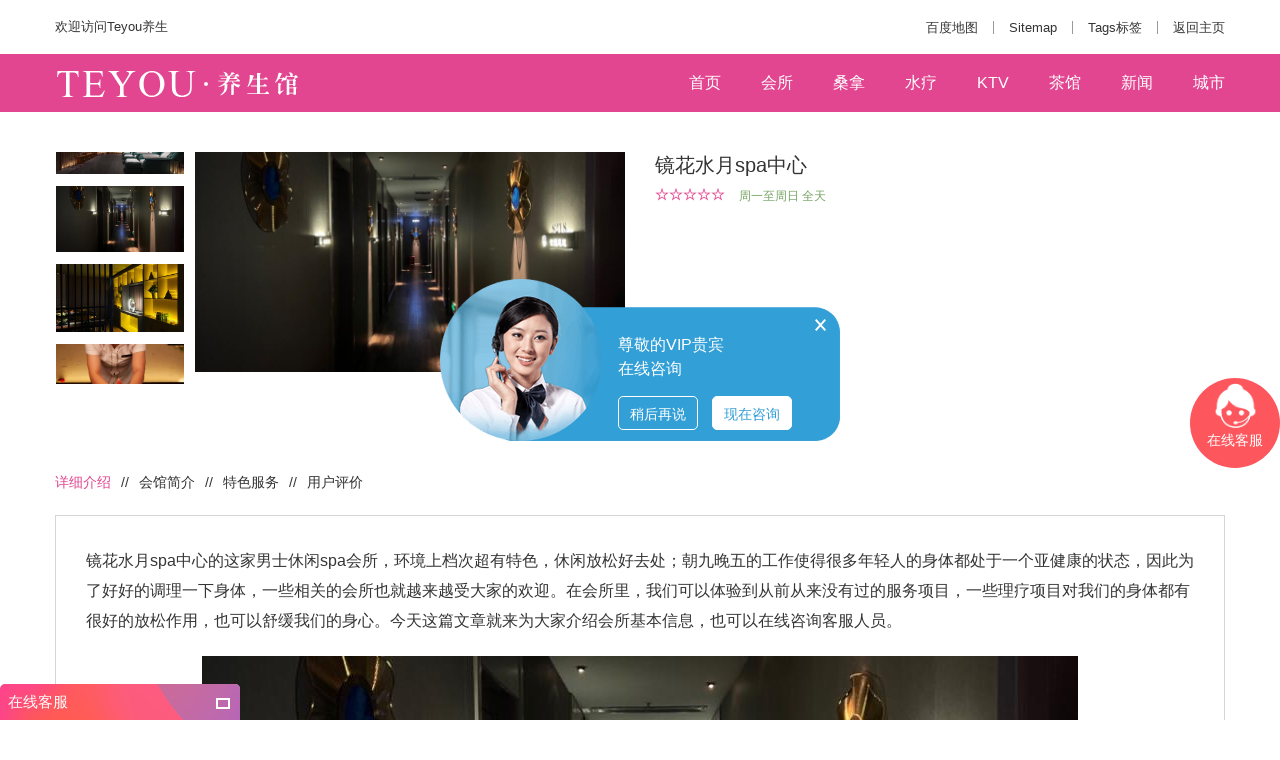

--- FILE ---
content_type: text/html;charset=utf-8
request_url: http://quanzhou.cqyuntaiwl.com/hs/132.html
body_size: 28811
content:
<!doctype html>
<html class="no-js">
<head>
<meta charset="utf-8">
<meta http-equiv="x-ua-compatible" content="ie=edge">
<title>镜花水月spa中心_Teyou养生</title>
<meta name="keywords" content="养生会所,休闲会所,养生会馆,spa,休闲spa,养生spa,spa养生">
<meta name="description" content="镜花水月spa中心欢迎您！镜花水月spa中心养生会馆的这家男士休闲spa会所，环境上档次超有特色，休闲放松好去处；朝九晚五的工作使得很多年轻人的身体都处于一个亚健康的状态，因此为了好好的调理一下身体，一些相关的会所也就越来越受大家的欢迎。在会所里，我们可以体验到从前从来没有过的服务项目，一些理疗项目对我们的身体都有很好的放松作用，也可以舒缓我们的身心。今天这篇文章就来为大">
<meta name="viewport" content="width=device-width, initial-scale=1, shrink-to-fit=no">
<link rel="shortcut icon" href="/theme/2020/bifa/images/favicon.ico" type="image/x-icon">
<link rel="apple-touch-icon" href="/theme/2020/bifa/images/icon.png">
<link rel="stylesheet" href="/theme/2020/bifa/css/bootstrap.min.css">
<link rel="stylesheet" href="/theme/2020/bifa/css/plugins.css">
<link rel="stylesheet" href="/theme/2020/bifa/style.css">
<link rel="stylesheet" href="/theme/2020/bifa/css/custom.css">
</head>
<body>
<div id="wrapper" class="wrapper">
<header class="header sticky-header">
<div class="header-top-area">
<div class="container">
<div class="header-top-inner">
<div class="header-top-left">
<p>欢迎访问Teyou养生</p>
</div>
<ul class="header-options">
<li><a href="/sitemap.xml">百度地图</a></li>
<li><a href="/sitemap_google.xml">Sitemap</a></li>
<li><a href="http://quanzhou.cqyuntaiwl.com/tags/">Tags标签</a></li>
<li><a href="/" rel="nofollow">返回主页</a></li>
</li>
</ul>
</div>
</div>
</div>
<div class="header-bottom-area d-none d-lg-block">
<div class="container">
<div class="header-bottom-inner">
<a href="/" class="header-logo" title="Teyou养生">
<img src="/theme/2020/bifa/images/logo.png" alt="Teyou养生">
</a>
<nav class="sf-navigation">
<ul>
<li><a href="/">首页</a></li>
<li class="dropdown-show"><a href="http://quanzhou.cqyuntaiwl.com/hs/" title="会所" class="arrow-toggle">会所</a>
<ul class="dropdown-nav sub-dropdown">
<li><a href="http://quanzhou.cqyuntaiwl.com/gzhs/" >广州会所</a></li>
<li><a href="http://quanzhou.cqyuntaiwl.com/szhs/" >深圳会所</a></li>
<li><a href="http://quanzhou.cqyuntaiwl.com/zhhs/" >珠海会所</a></li>
<li><a href="http://quanzhou.cqyuntaiwl.com/cdhs/" >成都会所</a></li>
<li><a href="http://quanzhou.cqyuntaiwl.com/list/31.html" >西安会所</a></li>
<li><a href="http://quanzhou.cqyuntaiwl.com/list/32.html" >杭州会所</a></li>
<li><a href="http://quanzhou.cqyuntaiwl.com/list/33.html" >南京会所</a></li>
<li><a href="http://quanzhou.cqyuntaiwl.com/list/34.html" >天津会所</a></li>
<li><a href="http://quanzhou.cqyuntaiwl.com/list/35.html" >北京会所</a></li>
<li><a href="http://quanzhou.cqyuntaiwl.com/list/36.html" >上海会所</a></li>
<li><a href="http://quanzhou.cqyuntaiwl.com/list/37.html" >重庆会所</a></li>
<li><a href="http://quanzhou.cqyuntaiwl.com/list/38.html" >武汉会所</a></li>
<li><a href="http://quanzhou.cqyuntaiwl.com/list/39.html" >厦门会所</a></li>
<li><a href="http://quanzhou.cqyuntaiwl.com/list/40.html" >苏州会所</a></li>
<li><a href="http://quanzhou.cqyuntaiwl.com/list/58.html" >佛山会所</a></li>
<li><a href="http://quanzhou.cqyuntaiwl.com/list/59.html" >长沙会所</a></li>
<li><a href="http://quanzhou.cqyuntaiwl.com/list/60.html" >郑州会所</a></li>
</ul></li>
<li class="dropdown-show"><a href="http://quanzhou.cqyuntaiwl.com/sn/" title="桑拿" class="arrow-toggle">桑拿</a>
<ul class="dropdown-nav sub-dropdown">
<li><a href="http://quanzhou.cqyuntaiwl.com/list/41.html" >广州桑拿</a></li>
<li><a href="http://quanzhou.cqyuntaiwl.com/list/42.html" >深圳桑拿</a></li>
<li><a href="http://quanzhou.cqyuntaiwl.com/list/43.html" >珠海桑拿</a></li>
<li><a href="http://fssn.cqyuntaiwl.com" >佛山桑拿</a></li>
<li><a href="http://quanzhou.cqyuntaiwl.com/list/45.html" >长沙桑拿</a></li>
<li><a href="http://quanzhou.cqyuntaiwl.com/list/46.html" >成都桑拿</a></li>
<li><a href="http://quanzhou.cqyuntaiwl.com/list/47.html" >西安桑拿</a></li>
<li><a href="http://quanzhou.cqyuntaiwl.com/list/48.html" >杭州桑拿</a></li>
<li><a href="http://quanzhou.cqyuntaiwl.com/list/49.html" >南京桑拿</a></li>
<li><a href="http://quanzhou.cqyuntaiwl.com/list/50.html" >天津桑拿</a></li>
<li><a href="http://quanzhou.cqyuntaiwl.com/list/51.html" >北京桑拿</a></li>
<li><a href="http://quanzhou.cqyuntaiwl.com/list/52.html" >上海桑拿</a></li>
<li><a href="http://quanzhou.cqyuntaiwl.com/list/53.html" >重庆桑拿</a></li>
<li><a href="http://quanzhou.cqyuntaiwl.com/list/54.html" >武汉桑拿</a></li>
<li><a href="http://quanzhou.cqyuntaiwl.com/list/55.html" >厦门桑拿</a></li>
<li><a href="http://quanzhou.cqyuntaiwl.com/list/56.html" >苏州桑拿</a></li>
<li><a href="http://quanzhou.cqyuntaiwl.com/list/57.html" >郑州桑拿</a></li>
</ul></li>
<li class="dropdown-show"><a href="http://quanzhou.cqyuntaiwl.com/sl/" title="水疗" class="arrow-toggle">水疗</a>
<ul class="dropdown-nav sub-dropdown">
<li><a href="http://quanzhou.cqyuntaiwl.com/list/61.html" >广州水疗</a></li>
<li><a href="http://quanzhou.cqyuntaiwl.com/list/62.html" >深圳水疗</a></li>
<li><a href="http://quanzhou.cqyuntaiwl.com/list/63.html" >珠海水疗</a></li>
<li><a href="http://quanzhou.cqyuntaiwl.com/list/64.html" >佛山水疗</a></li>
<li><a href="http://quanzhou.cqyuntaiwl.com/list/65.html" >长沙水疗</a></li>
<li><a href="http://quanzhou.cqyuntaiwl.com/list/66.html" >成都水疗</a></li>
<li><a href="http://quanzhou.cqyuntaiwl.com/list/67.html" >西安水疗</a></li>
<li><a href="http://quanzhou.cqyuntaiwl.com/list/68.html" >杭州水疗</a></li>
<li><a href="http://quanzhou.cqyuntaiwl.com/list/69.html" >南京水疗</a></li>
<li><a href="http://quanzhou.cqyuntaiwl.com/list/70.html" >天津水疗</a></li>
<li><a href="http://quanzhou.cqyuntaiwl.com/list/71.html" >北京水疗</a></li>
<li><a href="http://quanzhou.cqyuntaiwl.com/list/72.html" >上海水疗</a></li>
<li><a href="http://quanzhou.cqyuntaiwl.com/list/73.html" >重庆水疗</a></li>
<li><a href="http://quanzhou.cqyuntaiwl.com/list/74.html" >武汉水疗</a></li>
<li><a href="http://quanzhou.cqyuntaiwl.com/list/75.html" >厦门水疗</a></li>
<li><a href="http://quanzhou.cqyuntaiwl.com/list/76.html" >苏州水疗</a></li>
<li><a href="http://quanzhou.cqyuntaiwl.com/list/77.html" >郑州水疗</a></li>
</ul></li>
<li ><a href="http://quanzhou.cqyuntaiwl.com/ktv/" title="ktv" >ktv</a>
</li>
<li ><a href="http://quanzhou.cqyuntaiwl.com/cg/" title="茶馆" >茶馆</a>
</li>
<li class="dropdown-show"><a href="http://quanzhou.cqyuntaiwl.com/ne/" title="新闻" class="arrow-toggle">新闻</a>
<ul class="dropdown-nav sub-dropdown">
<li><a href="http://quanzhou.cqyuntaiwl.com/ysn/" >养生新闻</a></li>
<li><a href="http://quanzhou.cqyuntaiwl.com/jk/" >健康资讯</a></li>
</ul></li>
<li class="megamenu-active"><a href="/city/">城市</a>
<ul><li><a href="http://beijing.cqyuntaiwl.com">北京</a><ul></ul></li><li><a href="http://tianjin.cqyuntaiwl.com">天津</a><ul></ul></li><li><a href="http://hebei.cqyuntaiwl.com">河北</a><ul><li><a href="http://sjz.cqyuntaiwl.com">石家庄</a></li></ul></li><li><a href="http://shanxi.cqyuntaiwl.com">山西</a><ul><li><a href="http://taiyuan.cqyuntaiwl.com">太原</a></li></ul></li><li><a href="http://shanghai.cqyuntaiwl.com">上海</a><ul></ul></li><li><a href="http://quanzhou.cqyuntaiwl.com/jiangsu/">江苏</a><ul><li><a href="http://nanjing.cqyuntaiwl.com">南京</a></li><li><a href="http://wuxi.cqyuntaiwl.com">无锡</a></li><li><a href="http://suzhou.cqyuntaiwl.com">苏州</a></li><li><a href="http://nantong.cqyuntaiwl.com">南通</a></li></ul></li><li><a href="http://zhejiang.cqyuntaiwl.com">浙江</a><ul><li><a href="http://hangzhou.cqyuntaiwl.com">杭州</a></li><li><a href="http://ningbo.cqyuntaiwl.com">宁波</a></li><li><a href="http://wenzhou.cqyuntaiwl.com">温州</a></li></ul></li><li><a href="http://anhui.cqyuntaiwl.com">安徽</a><ul><li><a href="http://hefei.cqyuntaiwl.com">合肥</a></li></ul></li><li><a href="http://fujian.cqyuntaiwl.com">福建</a><ul><li><a href="http://fuzhou.cqyuntaiwl.com">福州</a></li><li><a href="http://xiamen.cqyuntaiwl.com">厦门</a></li></ul></li><li><a href="http://hebeisheng.cqyuntaiwl.com">湖北</a><ul><li><a href="http://wuhan.cqyuntaiwl.com">武汉</a></li></ul></li><li><a href="http://hunan.cqyuntaiwl.com">湖南</a><ul><li><a href="http://changsha.cqyuntaiwl.com">长沙</a></li></ul></li><li><a href="http://quanzhou.cqyuntaiwl.com/guangdong/">广东</a><ul><li><a href="http://quanzhou.cqyuntaiwl.com/guangzhou/">广州</a></li><li><a href="http://quanzhou.cqyuntaiwl.com/shenzhen/">深圳</a></li><li><a href="http://quanzhou.cqyuntaiwl.com/zhuhai/">珠海</a></li><li><a href="http://quanzhou.cqyuntaiwl.com/foshan/">佛山</a></li><li><a href="http://quanzhou.cqyuntaiwl.com/zhongshan/">中山</a></li></ul></li><li><a href="http://sichuan.cqyuntaiwl.com">四川</a><ul><li><a href="http://chengdu.cqyuntaiwl.com">成都</a></li></ul></li><li><a href="http://quanzhou.cqyuntaiwl.com/guizhou/">贵州</a><ul><li><a href="http://quanzhou.cqyuntaiwl.com/guiyang/">贵阳</a></li></ul></li><li><a href="http://quanzhou.cqyuntaiwl.com/yunnan/">云南</a><ul><li><a href="http://quanzhou.cqyuntaiwl.com/kunming/">昆明</a></li></ul></li></ul>
</li>
</ul>
</div>
</div>
</div>
<div class="mobile-menu-area d-block d-lg-none">
<div class="container">
<div class="mobile-menu clearfix">
<a href="/" class="logo"><img src="/theme/2020/bifa/images/logom.png" alt="Teyou养生"></a>
</div>
</div>
</div>
</header>
<main class="page-content">
<div class="product-page-wrapper section-padding-lg">
<div class="container">
<div class="row product-details">
<div class="col-lg-6 col-md-6">
<div class="product-details-left product-details-left-2">
<div class="product-details-images slider-navigation-2">
<a href="/upfile/2023/04/1682567582378.jpg">
<img src="/upfile/2023/04/1682567582378.jpg" alt="镜花水月spa中心">
</a><a href="/upfile/2023/04/1682567582762.jpg">
<img src="/upfile/2023/04/1682567582762.jpg" alt="镜花水月spa中心">
</a><a href="/upfile/2023/04/1682567582336.jpg">
<img src="/upfile/2023/04/1682567582336.jpg" alt="镜花水月spa中心">
</a><a href="/upfile/2023/04/1682567582868.jpg">
<img src="/upfile/2023/04/1682567582868.jpg" alt="镜花水月spa中心">
</a><a href="/upfile/2023/04/1682567582186.jpg">
<img src="/upfile/2023/04/1682567582186.jpg" alt="镜花水月spa中心">
</a><a href="/upfile/2023/04/1682567582766.jpg">
<img src="/upfile/2023/04/1682567582766.jpg" alt="镜花水月spa中心">
</a><a href="/upfile/2023/04/1682567582420.jpg">
<img src="/upfile/2023/04/1682567582420.jpg" alt="镜花水月spa中心">
</a><a href="/upfile/2023/04/1682567582307.jpg">
<img src="/upfile/2023/04/1682567582307.jpg" alt="镜花水月spa中心">
</a><a href="/upfile/2023/04/1682567582715.jpg">
<img src="/upfile/2023/04/1682567582715.jpg" alt="镜花水月spa中心">
</a><a href="/upfile/2023/04/1682567582935.jpg">
<img src="/upfile/2023/04/1682567582935.jpg" alt="镜花水月spa中心">
</a><a href="/upfile/2023/04/1682567582271.jpg">
<img src="/upfile/2023/04/1682567582271.jpg" alt="镜花水月spa中心">
</a>   
</div>
<div class="product-details-thumbs product-details-thumbs-2 slider-navigation-2">
<img src="/upfile/2023/04/1682567582378.jpg" alt="镜花水月spa中心">
<img src="/upfile/2023/04/1682567582762.jpg" alt="镜花水月spa中心">
<img src="/upfile/2023/04/1682567582336.jpg" alt="镜花水月spa中心">
<img src="/upfile/2023/04/1682567582868.jpg" alt="镜花水月spa中心">
<img src="/upfile/2023/04/1682567582186.jpg" alt="镜花水月spa中心">
<img src="/upfile/2023/04/1682567582766.jpg" alt="镜花水月spa中心">
<img src="/upfile/2023/04/1682567582420.jpg" alt="镜花水月spa中心">
<img src="/upfile/2023/04/1682567582307.jpg" alt="镜花水月spa中心">
<img src="/upfile/2023/04/1682567582715.jpg" alt="镜花水月spa中心">
<img src="/upfile/2023/04/1682567582935.jpg" alt="镜花水月spa中心">
<img src="/upfile/2023/04/1682567582271.jpg" alt="镜花水月spa中心">
</div>
</div>
</div>
<div class="col-lg-6 col-md-6">
<div class="product-details-right">
<h5 class="product-title">镜花水月spa中心</h5>
<div class="ratting-stock-availbility">
<div class="ratting-box">
<span class="active"><i class="ti ti-star"></i></span><span class="active"><i class="ti ti-star"></i></span><span class="active"><i class="ti ti-star"></i></span><span class="active"><i class="ti ti-star"></i></span><span class="active"><i class="ti ti-star"></i></span>
</div>
<span class="stock-available">周一至周日 全天</span>
</div>
</div>
</div>
</div>
<div class="product-descripton-review">
<ul class="nav" id="product-description-review" role="tablist">
<li class="nav-item">
<a class="nav-link active" id="product-description-tab" data-toggle="tab" href="#product-description" role="tab" aria-controls="product-description" aria-selected="true">详细介绍</a>
</li>
<li class="nav-item">
<a class="nav-link" id="product-reviews-tab" data-toggle="tab" href="#product-reviews3" role="tab" aria-controls="product-reviews" aria-selected="false">会馆简介</a>
</li>
<li class="nav-item">
<a class="nav-link" id="product-reviews-tab" data-toggle="tab" href="#product-reviews2" role="tab" aria-controls="product-reviews" aria-selected="false">特色服务</a>
</li>
<li class="nav-item">
<a class="nav-link" id="product-reviews-tab" data-toggle="tab" href="#product-reviews" role="tab" aria-controls="product-reviews" aria-selected="false">用户评价</a>
</li>
</ul>
<div class="tab-content" id="product-description-review-content">
<div class="tab-pane fade show active" id="product-description" role="tabpanel" aria-labelledby="product-description-tab">
<div class="product-description"><div>镜花水月spa中心的这家男士休闲spa会所，环境上档次超有特色，休闲放松好去处；朝九晚五的工作使得很多年轻人的身体都处于一个亚健康的状态，因此为了好好的调理一下身体，一些相关的会所也就越来越受大家的欢迎。在会所里，我们可以体验到从前从来没有过的服务项目，一些理疗项目对我们的身体都有很好的放松作用，也可以舒缓我们的身心。今天这篇文章就来为大家介绍会所基本信息，也可以在线咨询客服人员。</div>
<div style="text-align: center;"><img src="/upfile/2023/04/1682567582378.jpg"><br>
</div>
<div><br>
</div>
<div><b>镜花水月spa中心环境上档次超有特色，休闲放松好去处</b></div>
<div><br>
</div>
<div>会所以热情的态度，邀请世界各地的精英，以独特的工作和奢华的环境，创造非凡的男性养生体验。为了满足顾客的各种需求，会所除了拥有浴室、水疗室、按摩室、棋牌室、茶室等多功能主题房外，还增加了一套集休息、接待、品味于一体的多功能养生套房。在每一个房间里，美丽的工作人员都会为您提供精彩的服务，让客户在心、眼、体的呵护中得到多层次的滋润。</div>
<div><br>
</div>
<div>男士按摩油压养生会馆服务：【中式足疗足疗】【港式足疗洗浴】【港式沐足按摩】【港式沐足指压】【日式足道足浴】</div>
<div><br>
</div>
<div style="text-align: center;"><img src="/upfile/2023/04/1682567582762.jpg"><br>
</div>
<div>男士按摩油压养生会馆高端休闲会所是成功人士专属的休闲会所，打造高品质的精神港湾。在这里，你可以从快速的城市节奏中休息一下，享受安静的空间，通过愉快的感官之旅唤醒生命的活力。你可以品尝、回忆和冥想，静静地聆听你身体的每一寸和你心脏的每一个细胞在蓝天下深深呼吸的声音。你可以完全沉浸在这个无可争辩的世界里，享受放松的乐趣。</div>
<div><br>
</div>
<div><b>镜花水月spa中心会馆环境</b></div>
<div><br>
</div>
<div><b>镜花水月spa中心休闲放松好去处</b></div>
<div><br>
</div>
<div>会所邀请国内著名设计师将唐代的繁荣融入现代中国装饰风格，并对壁画屏风和瓷器吊坠进行改造，使其更适合中国美学。空间有自己独特的节奏和节奏。设计师不局限于某种风格，如自然变化、自由或变化，但它们在光影落下的瞬间变得永恒。当我们进休息区，一层层的绿色，丰富而微妙的色彩变化，让画面呼出了自己的色彩魅力，微妙地在会所空间增添了一种生动浪漫的感觉。</div>
<div style="text-align: center;"><img src="/upfile/2023/04/1682567582336.jpg"><br>
</div>
<div>优雅的环境和便捷的交通绝对是休闲的首选！只要你来这里，不管你是996还是007，你都能很快恢复疲惫的身心！与朋友、客户和同事一起预订轻松之旅！上海君雁之尊堂善于运用看似分散的主题和空间故事体裁，以自己独特的设计语言，精心构思出一个系统的新物理空间。走廊以古典风格装饰。餐厅和客厅在空间上几乎是对称的。红木上点缀着绿色植物，自然反映出古典风格的宁静之美。贵宾厅的宏伟设计给人以视觉的享受。</div>
<div><br>
</div>
<div>男士按摩油压养生会馆她是花中的蝴蝶，百合花中的花蕾。无论穿什么衣服，它们总是那么高贵美丽。它穿着紫色旗袍，看起来像一只小蝴蝶从远处飞过。它既美观又合身，颜色柔和。她像一朵梅花，站在幽谷中，静静地、优雅地绽放着。不管周围有多少人在看着她，她看起来就像是一个人在一片空旷的田野里。她的眼角和眉毛充满了自由和浪漫。她像一朵柔软的云在我面前飘荡，她美丽的脸上荡漾着春天般美丽的微笑。在她明亮的大眼睛里，她总能捕捉到自己的宁静、热情、智慧和敏感。<br>
</div>
<div style="text-align: center;"><img src="/upfile/2023/04/1682567582868.jpg"><br>
</div>
<div>一抹胭脂，一朵嫣然，一缕香艳，一脉锦瑟，一梦倾城，几许暗殇，几许妩媚，抚一曲花事凝烟，倾一城漫漫馨香。兰亭驿路，故作冷静敛步，遁去时空，是谁在幽幽的喟叹?任思绪斑驳一地碎影。朦迷糊胧，恬可是怡然，眼里涌起一层薄雾，几分柔情，几分眷恋。实际沉寂魂灵，文字宣泄心境，言外之意情独醉，挂念流泪不为人，只为心门曾紧锁。人可老，心可憔，一份柔情字里飘。时光碎年轮，时节写皱纹，春逝，梦远，心寂，魂孤。烟雨红尘梦，水墨雨嫣然，且舞且吟且行，半卷淡墨，漫吟成诗。君似明月我似雾，雾随月隐空留露;君善操琴我善舞，曲终人离心若堵;只缘感君一回想，使我思君朝与暮;魂随君去终不悔，绵绵挂念为君苦。挂念苦，凭谁诉?遥遥不知君何处。扶门切思君之嘱，登高望断天边路。书盈锦轴何处寄，琴阑幽匣己无声，倚寒无意寻鸿鳞。一朵红梅一雪魂，一滴清泪寒霜凝，一枝冰魄何妨吟。春怨十常皆八九，尘愁万古不逢人，天边地角不了情。<br>
</div>
<div><br>
</div>
<div><b>服务项目</b></div>
<div><br>
</div>
<div>韩式松骨：韩式松骨按摩法源远流长，唐朝鼎盛时期，韩国和东瀛(日本)大批学者东渡中原，学习中华精深博大的文化和医学。逐步完善出一套韩式松骨法，深得韩国人民的推崇，并且世代相传下来。韩式骨与中国传统按摩同宗共祖，有异曲同工之效。随着一股韩潮在中华大地的掀起，韩式松骨亦成为都市的新宠和时尚。就是重点针对人体骨骼关节穴位配合推、拉、松等按摩技巧为您服务，重点突出一个“松”字，使您全身放松、怡养心情。</div>
<div style="text-align: center;"><img src="/upfile/2023/04/1682567582186.jpg"><br>
</div>
<div>蝶舞翩跹：舞蹈是一种表演艺术，使用身体来完成各种优雅或高难度的动作，一般有音乐伴奏，以有节奏的动作为主要表现手段的艺术形式。中国在五千年以前就已经出现了舞蹈，中华大地上各个民族也都有独具的民族舞蹈，为人们带来多姿多彩的视觉享受。<br>
</div>
<div><br>
</div>
<div>曼妙水疗：“男士spa”指针对男士采用水疗养生、抗压减压的养生项目统称，它在提升男士自身品味、改变外表形象。龍韵迭代研发而成的一款独特情景式理疗方案。具有促进血液循环顺畅，复原新陈代谢功能，排除体内淤积和毒素的功效。</div>
<div><br>
</div>
<div>男士头部SPA：男性头部SPA是舒缓压力的最好项目，它利用特殊刷发、软化角质、修复滋润与经脉舒缓等技巧，让头、颈、肩，甚至延伸到背部、手足，都尽可能放松，进而改善困扰，强化人体健康。如果能长期的进行头部SPA，可加速新陈代谢，可将头皮过度出油得以改善，细胞获得健康舒适的发展，任何“顶上问题”将迎刃而解，不仅身强体健，许多男士亦会因此觉得“颜上有光”。</div>
<div><br>
</div>
<div>欧式油压：欧式按摩手法轻柔，以推、按、触摸为主，搭配使用多种芳香油，沿肌纤维走行方向、淋巴走行方向、血管走行方向进行按摩，给人轻松、自然、舒适的感受。欧式按摩能使肌纤维被动活动、促进肌肉营养代谢、放松被牵拉的肌肉，同时提高肌肉耐受力。很多运动员都利用这种按摩方法在赛前减少肌肉紧张、在赛后缓解肌肉酸痛。(其他功效——改善心肌供氧、促进淋巴循环、预防骨质疏松、改善便秘等)</div>
<div style="text-align: center;"><img src="/upfile/2023/04/1682567582766.jpg"><br>
</div>
<div><b>镜花水月spa中心环境上档次超有特色，休闲放松好去处</b></div>
<div><br>
</div>
<div><b>spa的过程是怎样的</b></div>
<div><br>
</div>
<div>SPA是指利用水资源结合沐浴、按摩、涂抹保养品和香熏来促进新陈代谢，满足人体视觉、味觉、触觉、嗅觉和思考达到一种身心畅快的享受。</div>
<div><br>
</div>
<div>SPA是由专业美疗师、水、光线、芳香精油、音乐等多个元素组合而成的舒缓减压方式，能帮助人达到身、心、灵的健美效果。</div>
<div><br>
</div>
<div>的这家男士休闲spa会所，环境上档次超有特色，休闲放松好去处</div>
<div style="text-align: center;"><img src="/upfile/2023/04/1682567582420.jpg"><br>
</div>
<div>男士按摩油压养生会馆相关点评</div>
<div><br>
</div>
<div>强烈推荐2号技师 手法专业 服务热情</div>
<div><br>
</div>
<div>不错，力道到位。体验舒适。10.15.150号三个男技师很健谈，服务热情。</div>
<div><br>
</div>
<div>老盖了，去的时候疼完了都，推拿完之后就好了，也不疼了，以后还得来</div>
<div><br>
</div>
<div>交通方便，环境优雅。19号技师手法很到位，小体格力气老大了，按完全身通畅。</div>
<div><br>
</div>
<div>非常好的一家店，价格实惠，服务好技术很不错。去过独特的一家店，大力推荐。虽然旁边餐饮店在装修，一点也不影响，大家要去体验一下。</div>
<div><br>
</div>
<div>的这家男士休闲spa会所，环境上档次超有特色，休闲放松好去处</div>
<div><br>
</div>
<div>邱师傅很热情，腰痛起来真是受不了，过来弄一下稍微缓解一下，这个还得疼几天还很难受，希望早点恢复吧。</div>
<div style="text-align: center;"><img src="/upfile/2023/04/1682567582307.jpg"><br>
</div>
<div>今天雨下得特别大，休息在家搜索一下平台，川沙川黄路168号沐蘭养生足疗馆，首次去通过手机导行找到农工商新川路南面图书馆对面，首次来这家店，环境不错有种优雅古典的感觉，前台小妹比较热情接待了我给我推荐了一个什么按摩项目，通过80分钟的按摩调理全身轻松很多，19号技师特别捧，精准到位，认真细心特别推荐，按摩结束了我还喝了他们店的玉米汁饮料特别不错！下次带朋友来感受一下</div>
<div><br>
</div>
<div>的这家男士休闲spa会所，环境上档次超有特色，休闲放松好去处</div>
<div><br>
</div>
<div>进门就穿白大褂的，看着很唬人。只是想拔个罐而已。泡脚都不敢了。主要还是忽悠女性朋友。</div>
<div><br>
</div>
<div>静抚丝琴之卿卿端庄雅然，眉色远山黛，含情悠远，朱唇一点红，莺歌漫转，似是笔墨丹青中走出的端庄佳人一般，翠鬟初出绣帘中，麝烟鸾佩惹蘋风，于低眉抚琴之间，尽显楚女意蕴，温婉娴静。 雅室间，凤髻绿云丛笑逐颜，红袖添香堂前炉，紫烟袅袅沁心弦，举清茗邀明月共饮，悠哉游哉，雅致闲情。</div>
<div><br>
</div>
<div>落花轻捻，月色独鞠，默想你就在眼前，一段尘缘，一份痴情，劝君别做匆匆过客，且莫一别天涯，佳人莫念。一声箫，脉脉含情，万阙词，婉约成调，等你红尘淡漠，看我流年思语。情灼灼，风弄月，与君共奏黄昏笛，与君共谱动人曲。</div>
<div style="text-align: center;"><img src="/upfile/2023/04/1682567582715.jpg"><br>
</div>
<div>置身于【Teyou养生】的房间中，舒缓的音乐自耳边响起，静静的感受身体微妙于指尖的变化，体验温馨，体验艺术，体验心灵的放松与身体的舒展，【Teyou养生】高端私人SPA会所，这里是你的私人音乐厅，是你的私人茶艺室，是你生活的文化园，是你休闲聚会的首选之地。弯曲的小路，阳光和花，呼吸和想象，还有优雅的天鹅，【Teyou养生】将一种理想的生活方式呈现于你的眼前。</div>
<div><br>
</div>
<div>由公司专业培训老师负责，制定培训课程，规划培训方案，开展培训。<br>
</div>
<div><br>
</div>
<div>咱家有十几位舞者，所有的舞者来自全国各地各行各业，经过我们【Teyou养生】的不断持续培养，带来的全面素质的更好提升。从技能专业，形象气质，素质修养，沟通能力等方面都是行业一流的，是我们为您提供比较贴心的服务保障。</div>
<div><br>
</div>
<div>【Teyou养生】高端休闲SPA会所，就是一个把需求转化为现实却又如梦似幻的场所。青春洋溢的艺师身着专业定制的华裳，经过专业培训的舞者技压群芳，轻歌曼舞、一盏茗茶，贵宾可在舒适的卧榻上一享视觉上的盛宴，更可与佳人共谈诗歌雅集。</div>
<div style="text-align: center;"><img src="/upfile/2023/04/1682567582935.jpg"><br>
</div>
<div>出名足疗馆，微香男士会所，竟然这么快就搞定了关于作业压力大，缺少运动，久坐、久站、身体疲乏的人来说，90分钟的专署按摩和60分钟的雨露生机按摩是比较合适的挑选。这两种按摩的方法都是欧式按摩，其间专署按摩比较轻柔舒缓时刻也长，能够让你在享用按摩的时分抵达入眠的状况，而60分钟的雨露生机按摩中包含一些拉伸动作，让身体舒展，十分放松。</div>
<div><br>
</div>
<div>的这家男士休闲spa会所，环境上档次超有特色，休闲放松好去处</div>
<div><br>
</div>
<div>背部香薰精油按摩护理：由薰衣草提炼而成的天然精油，搭配柔和按摩使它们沁入肌肤。伴随艺师手法的深入，使之身体进入安宁清净的空间，纠结的肌肉将渐渐舒展，烦躁的内心将渐渐安静，疼痛消失了，睡眠被重新唤回，再次充盈你的身体，并散发出迷人气息。</div>
<div style="text-align: center;"><img src="/upfile/2023/04/1682567582271.jpg"><br>
</div>
<div>优异的团队+负责的技师，为顾客供给多样化的护理体会，为每一位顾客量身定制养身计划，带给你不相同的足体摄生服务，环境风格高雅，古朴新鲜，技师技术熟练，交心负责，项目完善多样，价目明了，高雅大气的装饰风格，新鲜中带着点轻奢的滋味，更棒的当地是它差异于传统概念中的足浴，装备独立包房，私密性很好，躺着舒畅、零食生果随叫随到，还有技师帮您按摩，爽到尖叫，身心劳累疲乏的人啊，何不进来小憩歇息？日子已经很累了，快约上小同伴来这儿，给你的身体放个假。</div>
<div><br>
</div>
<div>这边是专为高端人士打造:大众消费，高端享受，专业的减压桑拿按摩会馆,专业提供桑拿,私人茶道,高端水疗,洗浴,特色spa,催眠,油压,按摩等服务项目。技师与传媒合作，技术统一系统培训，技巧精湛，服务各种高端类型客户，擅长构造旖旎的氛围。<br>
</div>
<div><br>
</div>
<div><b>镜花水月spa中心</b>环境优雅，交通方便，绝对是一个高端大气上档次，出来放松的不二之选!满足舒适调情多种需求让你如痴如醉。尽情释放压力。让您的身心灵。达到放松、会所坏境高端大气。独立工作室，服务态度、拒绝推销办卡。不偷钟、期待您的到来。的这家男士休闲spa会所，环境上档次超有特色，休闲放松好去处</div>
<div><br>
</div>
<div><br>
</div></div>
</div>
<div class="tab-pane fade" id="product-reviews3" role="tabpanel" aria-labelledby="product-reviews-tab">
<div class="product-description"><div><b>镜花水月spa中心</b>：让您的身心放松</div>
<div><br>
</div>
<div>现代人的生活节奏越来越快，压力也越来越大，为了舒缓紧张的情绪和疲惫的身体，我们需要一种放松的方式。休闲SPA会所就是这样一种场所，它为我们提供了多种舒适的按摩、桑拿和水疗服务，帮助我们恢复身体的平衡和健康。下面，让我们一起来了解一下休闲SPA会所的主要服务。</div>
<div><br>
</div>
<div><b>按摩</b></div>
<div><br>
</div>
<div>按摩是一种通过按压、揉捏、推拿等手法，刺激皮肤神经、肌肉和穴位，达到舒缓疲劳、放松身心的一种治疗方式。在休闲SPA会所，按摩师会根据客人的需求和身体状况，选择不同的按摩手法和力度，让客人感受到深层次的放松和舒适。常见的按摩包括：瑞典按摩、深度组织按摩、热石按摩等。</div>
<div><br>
</div>
<div>瑞典按摩是一种轻柔的按摩方式，通过按摩、推拿、揉捏和轻击等手法，使肌肉放松，促进血液循环，缓解压力和疲劳。深度组织按摩是一种针对深层肌肉的按摩方式，通过强力按摩和压力释放肌肉紧张和疼痛。热石按摩则是一种结合了按摩和热石治疗的方式，用热石在身体各部位轻轻按摩，帮助放松肌肉，缓解疼痛和压力。</div>
<div><br>
</div>
<div><b>桑拿</b></div>
<div><br>
</div>
<div>桑拿是一种通过高温和湿度刺激身体，加速身体新陈代谢，排出毒素和废物的方法。在休闲SPA会所，客人可以在舒适的桑拿房内，享受高温和湿度的效果，让身体逐渐排出汗液和毒素，净化身体。桑拿还可以帮助放松肌肉、缓解压力、改善睡眠质量。</div>
<div><br>
</div>
<div><b>水疗</b></div>
<div><br>
</div>
<div>水疗是一种通过水力、气泡和按摩等方式，刺激身体的穴位和经络，增强身体的免疫力和健康，同时也能帮助放松身体和缓解压力。在休闲SPA会所，客人可以在水疗区享受各种水疗设施，如水疗池、按摩浴缸、水力按摩床等，让身体感受到深度的放松和舒适。</div>
<div><br>
</div>
<div><b>总结</b></div>
<div><br>
</div>
<div>休闲SPA会所是一个让您的身心放松的场所，它提供了多种舒适的按摩、桑拿和水疗服务，帮助我们恢复身体的平衡和健康。在这里，您可以舒缓疲劳、放松身心、缓解压力，让自己更加健康和美丽。如果您需要放松一下，欢迎来到我们的休闲SPA会所，我们将为您提供最好的服务。</div></div>
</div>
<div class="tab-pane fade" id="product-reviews2" role="tabpanel" aria-labelledby="product-reviews-tab">
<div class="product-description"><div>镜花水月spa中心是一家以现代风格为主调按五级标准情心设计的大众化休用会所，会所水疗、指压、足浴、SPA、棋牌、美食、KTV、休息厅等一站式、健康休闲会所面</div>
<div>积300多平方米，会所功能没施现代、齐全，实行全电子营理，并配备有中央空调系统无线宽带、卫星电视等完善的配套设，我们将以热心、细心、心、为您提供至善尽美的服务，欢迎您待临，品鉴!</div></div>
</div>
<div class="tab-pane fade" id="product-reviews" role="tabpanel" aria-labelledby="product-reviews-tab">
<div class="product-description"><div>感觉最近累得很，按摩完全身很放松 技师小姐姐技术很好，很温柔，很耐心。 按着按着睡着了好几次。</div>
<div><br>
</div>
<div>不错，重新装修后又有提升，希望能保持下去。服务非常到位，手法非常好，强烈推荐。今天路过一家新开的店，装修美美的，看上去很高大上，上去做了一个SPA，体验完服务非常棒，值得过来强力推荐。</div>
<div><br>
</div>
<div>环境：环境和服务都没的说。美的很。技师也棒棒哒！技师：店内装修豪华 风格别致 八号技师技术很好 值得一来。强烈推荐8号技师、服务手法太棒了、难方风情。77特别棒，强烈推荐，兄弟们一定要来试一下不会失望。</div>
<div><br>
</div>
<div>新店 技师的服务很好 按摩很到位，手劲大。</div></div>
</div>
<div class="single-widget single-widget-tags">
<ul class="tags">
<li><a href="http://quanzhou.cqyuntaiwl.com/taglist/2.html" title="养生会所" target="_blank" class="ui-btn ui-btn-sm">养生会所</a></li>
<li><a href="http://quanzhou.cqyuntaiwl.com/taglist/31.html" title="休闲会所" target="_blank" class="ui-btn ui-btn-sm">休闲会所</a></li>
<li><a href="http://quanzhou.cqyuntaiwl.com/taglist/10.html" title="养生会馆" target="_blank" class="ui-btn ui-btn-sm">养生会馆</a></li>
<li><a href="http://quanzhou.cqyuntaiwl.com/taglist/1.html" title="spa" target="_blank" class="ui-btn ui-btn-sm">spa</a></li>
<li><a href="http://quanzhou.cqyuntaiwl.com/taglist/34.html" title="休闲spa" target="_blank" class="ui-btn ui-btn-sm">休闲spa</a></li>
<li><a href="http://quanzhou.cqyuntaiwl.com/taglist/182.html" title="养生spa" target="_blank" class="ui-btn ui-btn-sm">养生spa</a></li>
<li><a href="http://quanzhou.cqyuntaiwl.com/taglist/70.html" title="spa养生" target="_blank" class="ui-btn ui-btn-sm">spa养生</a></li>
</ul>
</div>
</div>
<div>暂无资料
</div> 
<div>下一篇：
<a href="http://quanzhou.cqyuntaiwl.com/hs/131.html" title="清荷足疗养生馆">清荷足疗养生馆</a>
</div>
</div>
</div>
</div>
<div class="similliar-products-area bg-white section-padding-bottom-lg">
<div class="container">
<h3 class="small-title">相关会馆</h3>
<div class="row products-wrapper products-slider-active slider-navigation-1">
<div class="col-12">
<div class="product-item">
<div class="product-item-topside">
<a href="http://quanzhou.cqyuntaiwl.com/hxys/" title="如梦阁养生会所"><div class="product-item-images">
<img src="/upfile/2023/05/1683766059225.jpg" alt="如梦阁养生会所">
</div></a>
</div>
<div class="product-item-bottomside">
<div class="ratting-box">
<span class="active"><i class="ti ti-star"></i></span><span class="active"><i class="ti ti-star"></i></span><span class="active"><i class="ti ti-star"></i></span><span class="active"><i class="ti ti-star"></i></span><span class="active"><i class="ti ti-star"></i></span></div>
<h6><a href="http://quanzhou.cqyuntaiwl.com/hxys/">如梦阁养生会所</a></h6>
<span class="pricebox">周一至周日 全天</span>
</div>
</div>
</div>
<div class="col-12">
<div class="product-item">
<div class="product-item-topside">
<a href="http://quanzhou.cqyuntaiwl.com/gongluganxianyunshu/" title="漫香SPA"><div class="product-item-images">
<img src="/upfile/2023/05/1683688755432.jpg" alt="漫香SPA">
</div></a>
</div>
<div class="product-item-bottomside">
<div class="ratting-box">
<span class="active"><i class="ti ti-star"></i></span><span class="active"><i class="ti ti-star"></i></span><span class="active"><i class="ti ti-star"></i></span><span class="active"><i class="ti ti-star"></i></span><span class="active"><i class="ti ti-star"></i></span></div>
<h6><a href="http://quanzhou.cqyuntaiwl.com/gongluganxianyunshu/">漫香SPA</a></h6>
<span class="pricebox">周一至周日 全天</span>
</div>
</div>
</div>
<div class="col-12">
<div class="product-item">
<div class="product-item-topside">
<a href="http://quanzhou.cqyuntaiwl.com/liutongjiagong/" title="江澜养生会馆"><div class="product-item-images">
<img src="/upfile/2023/05/1683684237709.jpg" alt="江澜养生会馆">
</div></a>
</div>
<div class="product-item-bottomside">
<div class="ratting-box">
<span class="active"><i class="ti ti-star"></i></span><span class="active"><i class="ti ti-star"></i></span><span class="active"><i class="ti ti-star"></i></span><span class="active"><i class="ti ti-star"></i></span><span class="active"><i class="ti ti-star"></i></span></div>
<h6><a href="http://quanzhou.cqyuntaiwl.com/liutongjiagong/">江澜养生会馆</a></h6>
<span class="pricebox">周一至周日 全天</span>
</div>
</div>
</div>
<div class="col-12">
<div class="product-item">
<div class="product-item-topside">
<a href="http://quanzhou.cqyuntaiwl.com/wuliufengcai/" title="雅足印象"><div class="product-item-images">
<img src="/upfile/2023/05/1683601723178.jpg" alt="雅足印象">
</div></a>
</div>
<div class="product-item-bottomside">
<div class="ratting-box">
<span class="active"><i class="ti ti-star"></i></span><span class="active"><i class="ti ti-star"></i></span><span class="active"><i class="ti ti-star"></i></span><span class="active"><i class="ti ti-star"></i></span><span class="active"><i class="ti ti-star"></i></span></div>
<h6><a href="http://quanzhou.cqyuntaiwl.com/wuliufengcai/">雅足印象</a></h6>
<span class="pricebox">周一至周日 全天</span>
</div>
</div>
</div>
<div class="col-12">
<div class="product-item">
<div class="product-item-topside">
<a href="http://quanzhou.cqyuntaiwl.com/news/" title="云漉沐足SPA馆"><div class="product-item-images">
<img src="/upfile/2023/05/1683600774671.jpg" alt="云漉沐足SPA馆">
</div></a>
</div>
<div class="product-item-bottomside">
<div class="ratting-box">
<span class="active"><i class="ti ti-star"></i></span><span class="active"><i class="ti ti-star"></i></span><span class="active"><i class="ti ti-star"></i></span><span class="active"><i class="ti ti-star"></i></span><span class="active"><i class="ti ti-star"></i></span></div>
<h6><a href="http://quanzhou.cqyuntaiwl.com/news/">云漉沐足SPA馆</a></h6>
<span class="pricebox">周一至周日 全天</span>
</div>
</div>
</div>
<div class="col-12">
<div class="product-item">
<div class="product-item-topside">
<a href="http://quanzhou.cqyuntaiwl.com/lenglianyunshu/" title="梦浴养生spa"><div class="product-item-images">
<img src="/upfile/2023/05/1683596154621.jpg" alt="梦浴养生spa">
</div></a>
</div>
<div class="product-item-bottomside">
<div class="ratting-box">
<span class="active"><i class="ti ti-star"></i></span><span class="active"><i class="ti ti-star"></i></span><span class="active"><i class="ti ti-star"></i></span><span class="active"><i class="ti ti-star"></i></span><span class="active"><i class="ti ti-star"></i></span></div>
<h6><a href="http://quanzhou.cqyuntaiwl.com/lenglianyunshu/">梦浴养生spa</a></h6>
<span class="pricebox">周一至周日 全天</span>
</div>
</div>
</div>
<div class="col-12">
<div class="product-item">
<div class="product-item-topside">
<a href="http://quanzhou.cqyuntaiwl.com/zhhs/153.html" title="珊泉养生馆"><div class="product-item-images">
<img src="/upfile/2023/05/1683522587387.jpg" alt="珊泉养生馆">
</div></a>
</div>
<div class="product-item-bottomside">
<div class="ratting-box">
<span class="active"><i class="ti ti-star"></i></span><span class="active"><i class="ti ti-star"></i></span><span class="active"><i class="ti ti-star"></i></span><span class="active"><i class="ti ti-star"></i></span><span class="active"><i class="ti ti-star"></i></span></div>
<h6><a href="http://quanzhou.cqyuntaiwl.com/zhhs/153.html">珊泉养生馆</a></h6>
<span class="pricebox">周一至周日 全天</span>
</div>
</div>
</div>
<div class="col-12">
<div class="product-item">
<div class="product-item-topside">
<a href="http://quanzhou.cqyuntaiwl.com/zhhs/152.html" title="云端SPA"><div class="product-item-images">
<img src="/upfile/2023/05/1683521617168.jpg" alt="云端SPA">
</div></a>
</div>
<div class="product-item-bottomside">
<div class="ratting-box">
<span class="active"><i class="ti ti-star"></i></span><span class="active"><i class="ti ti-star"></i></span><span class="active"><i class="ti ti-star"></i></span><span class="active"><i class="ti ti-star"></i></span><span class="active"><i class="ti ti-star"></i></span></div>
<h6><a href="http://quanzhou.cqyuntaiwl.com/zhhs/152.html">云端SPA</a></h6>
<span class="pricebox">周一至周日 全天</span>
</div>
</div>
</div>
<div class="col-12">
<div class="product-item">
<div class="product-item-topside">
<a href="http://quanzhou.cqyuntaiwl.com/zhhs/151.html" title="艺人阁养生spa"><div class="product-item-images">
<img src="/upfile/2023/05/1683517934632.jpg" alt="艺人阁养生spa">
</div></a>
</div>
<div class="product-item-bottomside">
<div class="ratting-box">
<span class="active"><i class="ti ti-star"></i></span><span class="active"><i class="ti ti-star"></i></span><span class="active"><i class="ti ti-star"></i></span><span class="active"><i class="ti ti-star"></i></span><span class="active"><i class="ti ti-star"></i></span></div>
<h6><a href="http://quanzhou.cqyuntaiwl.com/zhhs/151.html">艺人阁养生spa</a></h6>
<span class="pricebox">周一至周日 全天</span>
</div>
</div>
</div>
<div class="col-12">
<div class="product-item">
<div class="product-item-topside">
<a href="http://quanzhou.cqyuntaiwl.com/szhs/150.html" title="168高端养生馆"><div class="product-item-images">
<img src="/upfile/2023/05/1683516187490.jpg" alt="168高端养生馆">
</div></a>
</div>
<div class="product-item-bottomside">
<div class="ratting-box">
<span class="active"><i class="ti ti-star"></i></span><span class="active"><i class="ti ti-star"></i></span><span class="active"><i class="ti ti-star"></i></span><span class="active"><i class="ti ti-star"></i></span><span class="active"><i class="ti ti-star"></i></span></div>
<h6><a href="http://quanzhou.cqyuntaiwl.com/szhs/150.html">168高端养生馆</a></h6>
<span class="pricebox">周一至周日 全天</span>
</div>
</div>
</div>
<div class="col-12">
<div class="product-item">
<div class="product-item-topside">
<a href="http://quanzhou.cqyuntaiwl.com/szhs/149.html" title="蝶域养生"><div class="product-item-images">
<img src="/upfile/2023/05/1683514904183.jpg" alt="蝶域养生">
</div></a>
</div>
<div class="product-item-bottomside">
<div class="ratting-box">
<span class="active"><i class="ti ti-star"></i></span><span class="active"><i class="ti ti-star"></i></span><span class="active"><i class="ti ti-star"></i></span><span class="active"><i class="ti ti-star"></i></span><span class="active"><i class="ti ti-star"></i></span></div>
<h6><a href="http://quanzhou.cqyuntaiwl.com/szhs/149.html">蝶域养生</a></h6>
<span class="pricebox">周一至周日 全天</span>
</div>
</div>
</div>
<div class="col-12">
<div class="product-item">
<div class="product-item-topside">
<a href="http://quanzhou.cqyuntaiwl.com/szhs/148.html" title="樾清养生spa"><div class="product-item-images">
<img src="/upfile/2023/05/1683513928171.jpg" alt="樾清养生spa">
</div></a>
</div>
<div class="product-item-bottomside">
<div class="ratting-box">
<span class="active"><i class="ti ti-star"></i></span><span class="active"><i class="ti ti-star"></i></span><span class="active"><i class="ti ti-star"></i></span><span class="active"><i class="ti ti-star"></i></span><span class="active"><i class="ti ti-star"></i></span></div>
<h6><a href="http://quanzhou.cqyuntaiwl.com/szhs/148.html">樾清养生spa</a></h6>
<span class="pricebox">周一至周日 全天</span>
</div>
</div>
</div>
<div class="col-12">
<div class="product-item">
<div class="product-item-topside">
<a href="http://quanzhou.cqyuntaiwl.com/gzhs/147.html" title="丝御养生会馆"><div class="product-item-images">
<img src="/upfile/2023/05/1683512934878.jpg" alt="丝御养生会馆">
</div></a>
</div>
<div class="product-item-bottomside">
<div class="ratting-box">
<span class="active"><i class="ti ti-star"></i></span><span class="active"><i class="ti ti-star"></i></span><span class="active"><i class="ti ti-star"></i></span><span class="active"><i class="ti ti-star"></i></span><span class="active"><i class="ti ti-star"></i></span></div>
<h6><a href="http://quanzhou.cqyuntaiwl.com/gzhs/147.html">丝御养生会馆</a></h6>
<span class="pricebox">周一至周日 全天</span>
</div>
</div>
</div>
<div class="col-12">
<div class="product-item">
<div class="product-item-topside">
<a href="http://quanzhou.cqyuntaiwl.com/gzhs/146.html" title="御轩养生馆"><div class="product-item-images">
<img src="/upfile/2023/05/1683512131327.jpg" alt="御轩养生馆">
</div></a>
</div>
<div class="product-item-bottomside">
<div class="ratting-box">
<span class="active"><i class="ti ti-star"></i></span><span class="active"><i class="ti ti-star"></i></span><span class="active"><i class="ti ti-star"></i></span><span class="active"><i class="ti ti-star"></i></span><span class="active"><i class="ti ti-star"></i></span></div>
<h6><a href="http://quanzhou.cqyuntaiwl.com/gzhs/146.html">御轩养生馆</a></h6>
<span class="pricebox">周一至周日 全天</span>
</div>
</div>
</div>
<div class="col-12">
<div class="product-item">
<div class="product-item-topside">
<a href="http://quanzhou.cqyuntaiwl.com/gzhs/145.html" title="慢生活养生会馆"><div class="product-item-images">
<img src="/upfile/2023/05/1683511646791.jpg" alt="慢生活养生会馆">
</div></a>
</div>
<div class="product-item-bottomside">
<div class="ratting-box">
<span class="active"><i class="ti ti-star"></i></span><span class="active"><i class="ti ti-star"></i></span><span class="active"><i class="ti ti-star"></i></span><span class="active"><i class="ti ti-star"></i></span><span class="active"><i class="ti ti-star"></i></span></div>
<h6><a href="http://quanzhou.cqyuntaiwl.com/gzhs/145.html">慢生活养生会馆</a></h6>
<span class="pricebox">周一至周日 全天</span>
</div>
</div>
</div>
<div class="col-12">
<div class="product-item">
<div class="product-item-topside">
<a href="http://quanzhou.cqyuntaiwl.com/gzhs/144.html" title="锦绣养生会所"><div class="product-item-images">
<img src="/upfile/2023/05/1683510493442.jpg" alt="锦绣养生会所">
</div></a>
</div>
<div class="product-item-bottomside">
<div class="ratting-box">
<span class="active"><i class="ti ti-star"></i></span><span class="active"><i class="ti ti-star"></i></span><span class="active"><i class="ti ti-star"></i></span><span class="active"><i class="ti ti-star"></i></span><span class="active"><i class="ti ti-star"></i></span></div>
<h6><a href="http://quanzhou.cqyuntaiwl.com/gzhs/144.html">锦绣养生会所</a></h6>
<span class="pricebox">周一至周日 全天</span>
</div>
</div>
</div>
<div class="col-12">
<div class="product-item">
<div class="product-item-topside">
<a href="http://quanzhou.cqyuntaiwl.com/sl/135.html" title="金丽园高端休闲馆"><div class="product-item-images">
<img src="/upfile/2023/04/1682572023485.jpg" alt="金丽园高端休闲馆">
</div></a>
</div>
<div class="product-item-bottomside">
<div class="ratting-box">
<span class="active"><i class="ti ti-star"></i></span><span class="active"><i class="ti ti-star"></i></span><span class="active"><i class="ti ti-star"></i></span><span class="active"><i class="ti ti-star"></i></span><span class="active"><i class="ti ti-star"></i></span></div>
<h6><a href="http://quanzhou.cqyuntaiwl.com/sl/135.html">金丽园高端休闲馆</a></h6>
<span class="pricebox">周一至周日 全天</span>
</div>
</div>
</div>
<div class="col-12">
<div class="product-item">
<div class="product-item-topside">
<a href="http://quanzhou.cqyuntaiwl.com/hs/131.html" title="清荷足疗养生馆"><div class="product-item-images">
<img src="/upfile/2023/04/1682566138976.jpg" alt="清荷足疗养生馆">
</div></a>
</div>
<div class="product-item-bottomside">
<div class="ratting-box">
<span class="active"><i class="ti ti-star"></i></span><span class="active"><i class="ti ti-star"></i></span><span class="active"><i class="ti ti-star"></i></span><span class="active"><i class="ti ti-star"></i></span><span class="active"><i class="ti ti-star"></i></span></div>
<h6><a href="http://quanzhou.cqyuntaiwl.com/hs/131.html">清荷足疗养生馆</a></h6>
<span class="pricebox">周一至周日 全天</span>
</div>
</div>
</div>
<div class="col-12">
<div class="product-item">
<div class="product-item-topside">
<a href="http://quanzhou.cqyuntaiwl.com/hs/129.html" title="梦之娇养生会馆"><div class="product-item-images">
<img src="/upfile/2023/04/1682562679491.jpg" alt="梦之娇养生会馆">
</div></a>
</div>
<div class="product-item-bottomside">
<div class="ratting-box">
<span class="active"><i class="ti ti-star"></i></span><span class="active"><i class="ti ti-star"></i></span><span class="active"><i class="ti ti-star"></i></span><span class="active"><i class="ti ti-star"></i></span><span class="active"><i class="ti ti-star"></i></span></div>
<h6><a href="http://quanzhou.cqyuntaiwl.com/hs/129.html">梦之娇养生会馆</a></h6>
<span class="pricebox">周一至周日 全天</span>
</div>
</div>
</div>
<div class="col-12">
<div class="product-item">
<div class="product-item-topside">
<a href="http://quanzhou.cqyuntaiwl.com/sl/77.html" title="君庭云悦按摩高级会馆"><div class="product-item-images">
<img src="/upfile/2023/04/1682474303599.jpg" alt="君庭云悦按摩高级会馆">
</div></a>
</div>
<div class="product-item-bottomside">
<div class="ratting-box">
<span class="active"><i class="ti ti-star"></i></span><span class="active"><i class="ti ti-star"></i></span><span class="active"><i class="ti ti-star"></i></span><span class="active"><i class="ti ti-star"></i></span><span class="active"><i class="ti ti-star"></i></span></div>
<h6><a href="http://quanzhou.cqyuntaiwl.com/sl/77.html">君庭云悦按摩高级会馆</a></h6>
<span class="pricebox">周一至周日 全天</span>
</div>
</div>
</div>
<div class="col-12">
<div class="product-item">
<div class="product-item-topside">
<a href="http://quanzhou.cqyuntaiwl.com/sl/76.html" title="渼誉芳香水疗"><div class="product-item-images">
<img src="/upfile/2023/04/1682473403871.jpg" alt="渼誉芳香水疗">
</div></a>
</div>
<div class="product-item-bottomside">
<div class="ratting-box">
<span class="active"><i class="ti ti-star"></i></span><span class="active"><i class="ti ti-star"></i></span><span class="active"><i class="ti ti-star"></i></span><span class="active"><i class="ti ti-star"></i></span><span class="active"><i class="ti ti-star"></i></span></div>
<h6><a href="http://quanzhou.cqyuntaiwl.com/sl/76.html">渼誉芳香水疗</a></h6>
<span class="pricebox">周一至周日 全天</span>
</div>
</div>
</div>
<div class="col-12">
<div class="product-item">
<div class="product-item-topside">
<a href="http://quanzhou.cqyuntaiwl.com/sl/75.html" title="云中阁高端会馆"><div class="product-item-images">
<img src="/upfile/2023/04/1682472454214.jpg" alt="云中阁高端会馆">
</div></a>
</div>
<div class="product-item-bottomside">
<div class="ratting-box">
<span class="active"><i class="ti ti-star"></i></span><span class="active"><i class="ti ti-star"></i></span><span class="active"><i class="ti ti-star"></i></span><span class="active"><i class="ti ti-star"></i></span><span class="active"><i class="ti ti-star"></i></span></div>
<h6><a href="http://quanzhou.cqyuntaiwl.com/sl/75.html">云中阁高端会馆</a></h6>
<span class="pricebox">周一至周日 全天</span>
</div>
</div>
</div>
<div class="col-12">
<div class="product-item">
<div class="product-item-topside">
<a href="http://quanzhou.cqyuntaiwl.com/qxhg/" title="沁心会馆"><div class="product-item-images">
<img src="/upfile/2023/04/1682469008438.jpg" alt="沁心会馆">
</div></a>
</div>
<div class="product-item-bottomside">
<div class="ratting-box">
<span class="active"><i class="ti ti-star"></i></span><span class="active"><i class="ti ti-star"></i></span><span class="active"><i class="ti ti-star"></i></span><span class="active"><i class="ti ti-star"></i></span><span class="active"><i class="ti ti-star"></i></span></div>
<h6><a href="http://quanzhou.cqyuntaiwl.com/qxhg/">沁心会馆</a></h6>
<span class="pricebox">周一至周日 全天</span>
</div>
</div>
</div>
<div class="col-12">
<div class="product-item">
<div class="product-item-topside">
<a href="http://quanzhou.cqyuntaiwl.com/ygxxzl/" title="月光休闲足疗"><div class="product-item-images">
<img src="/upfile/2023/04/1682468262961.jpg" alt="月光休闲足疗">
</div></a>
</div>
<div class="product-item-bottomside">
<div class="ratting-box">
<span class="active"><i class="ti ti-star"></i></span><span class="active"><i class="ti ti-star"></i></span><span class="active"><i class="ti ti-star"></i></span><span class="active"><i class="ti ti-star"></i></span><span class="active"><i class="ti ti-star"></i></span></div>
<h6><a href="http://quanzhou.cqyuntaiwl.com/ygxxzl/">月光休闲足疗</a></h6>
<span class="pricebox">周一至周日 全天</span>
</div>
</div>
</div>
<div class="col-12">
<div class="product-item">
<div class="product-item-topside">
<a href="http://quanzhou.cqyuntaiwl.com/ssyshg/" title="丝丝养生水疗馆"><div class="product-item-images">
<img src="/upfile/2023/04/1682424621772.jpg" alt="丝丝养生水疗馆">
</div></a>
</div>
<div class="product-item-bottomside">
<div class="ratting-box">
<span class="active"><i class="ti ti-star"></i></span><span class="active"><i class="ti ti-star"></i></span><span class="active"><i class="ti ti-star"></i></span><span class="active"><i class="ti ti-star"></i></span><span class="active"><i class="ti ti-star"></i></span></div>
<h6><a href="http://quanzhou.cqyuntaiwl.com/ssyshg/">丝丝养生水疗馆</a></h6>
<span class="pricebox">周一至周日 全天</span>
</div>
</div>
</div>
<div class="col-12">
<div class="product-item">
<div class="product-item-topside">
<a href="http://quanzhou.cqyuntaiwl.com/gdxxhg/" title="高端休闲会馆"><div class="product-item-images">
<img src="/upfile/2023/04/1682402477741.jpg" alt="高端休闲会馆">
</div></a>
</div>
<div class="product-item-bottomside">
<div class="ratting-box">
<span class="active"><i class="ti ti-star"></i></span><span class="active"><i class="ti ti-star"></i></span><span class="active"><i class="ti ti-star"></i></span><span class="active"><i class="ti ti-star"></i></span><span class="active"><i class="ti ti-star"></i></span></div>
<h6><a href="http://quanzhou.cqyuntaiwl.com/gdxxhg/">高端休闲会馆</a></h6>
<span class="pricebox">周一至周日 全天</span>
</div>
</div>
</div>
<div class="col-12">
<div class="product-item">
<div class="product-item-topside">
<a href="http://quanzhou.cqyuntaiwl.com/lljzsw/" title="丽丽精致休闲商务会所"><div class="product-item-images">
<img src="/upfile/2023/04/1682401101206.jpg" alt="丽丽精致休闲商务会所">
</div></a>
</div>
<div class="product-item-bottomside">
<div class="ratting-box">
<span class="active"><i class="ti ti-star"></i></span><span class="active"><i class="ti ti-star"></i></span><span class="active"><i class="ti ti-star"></i></span><span class="active"><i class="ti ti-star"></i></span><span class="active"><i class="ti ti-star"></i></span></div>
<h6><a href="http://quanzhou.cqyuntaiwl.com/lljzsw/">丽丽精致休闲商务会所</a></h6>
<span class="pricebox">周一至周日 全天</span>
</div>
</div>
</div>
<div class="col-12">
<div class="product-item">
<div class="product-item-topside">
<a href="http://quanzhou.cqyuntaiwl.com/gltxxsw/" title="古兰婷休闲商务会馆"><div class="product-item-images">
<img src="/upfile/2023/04/1682398552265.jpg" alt="古兰婷休闲商务会馆">
</div></a>
</div>
<div class="product-item-bottomside">
<div class="ratting-box">
<span class="active"><i class="ti ti-star"></i></span><span class="active"><i class="ti ti-star"></i></span><span class="active"><i class="ti ti-star"></i></span><span class="active"><i class="ti ti-star"></i></span><span class="active"><i class="ti ti-star"></i></span></div>
<h6><a href="http://quanzhou.cqyuntaiwl.com/gltxxsw/">古兰婷休闲商务会馆</a></h6>
<span class="pricebox">周一至周日 全天</span>
</div>
</div>
</div>
<div class="col-12">
<div class="product-item">
<div class="product-item-topside">
<a href="http://quanzhou.cqyuntaiwl.com/hsgxxsl/" title="好时光水疗馆"><div class="product-item-images">
<img src="/upfile/2023/04/1682398060495.jpg" alt="好时光水疗馆">
</div></a>
</div>
<div class="product-item-bottomside">
<div class="ratting-box">
<span class="active"><i class="ti ti-star"></i></span><span class="active"><i class="ti ti-star"></i></span><span class="active"><i class="ti ti-star"></i></span><span class="active"><i class="ti ti-star"></i></span><span class="active"><i class="ti ti-star"></i></span></div>
<h6><a href="http://quanzhou.cqyuntaiwl.com/hsgxxsl/">好时光水疗馆</a></h6>
<span class="pricebox">周一至周日 全天</span>
</div>
</div>
</div>
<div class="col-12">
<div class="product-item">
<div class="product-item-topside">
<a href="http://quanzhou.cqyuntaiwl.com/jyzlxx/" title="金韵足休闲水疗会所"><div class="product-item-images">
<img src="/upfile/2023/04/1682388099923.jpg" alt="金韵足休闲水疗会所">
</div></a>
</div>
<div class="product-item-bottomside">
<div class="ratting-box">
<span class="active"><i class="ti ti-star"></i></span><span class="active"><i class="ti ti-star"></i></span><span class="active"><i class="ti ti-star"></i></span><span class="active"><i class="ti ti-star"></i></span><span class="active"><i class="ti ti-star"></i></span></div>
<h6><a href="http://quanzhou.cqyuntaiwl.com/jyzlxx/">金韵足休闲水疗会所</a></h6>
<span class="pricebox">周一至周日 全天</span>
</div>
</div>
</div>
<div class="col-12">
<div class="product-item">
<div class="product-item-topside">
<a href="http://quanzhou.cqyuntaiwl.com/jyhxxzl/" title="心悦汇休闲水疗馆"><div class="product-item-images">
<img src="/upfile/2023/04/1682387224137.jpg" alt="心悦汇休闲水疗馆">
</div></a>
</div>
<div class="product-item-bottomside">
<div class="ratting-box">
<span class="active"><i class="ti ti-star"></i></span><span class="active"><i class="ti ti-star"></i></span><span class="active"><i class="ti ti-star"></i></span><span class="active"><i class="ti ti-star"></i></span><span class="active"><i class="ti ti-star"></i></span></div>
<h6><a href="http://quanzhou.cqyuntaiwl.com/jyhxxzl/">心悦汇休闲水疗馆</a></h6>
<span class="pricebox">周一至周日 全天</span>
</div>
</div>
</div>
<div class="col-12">
<div class="product-item">
<div class="product-item-topside">
<a href="http://quanzhou.cqyuntaiwl.com/nwzlxx/" title="南湾足疗休闲养生馆"><div class="product-item-images">
<img src="/upfile/2023/04/1682385489625.jpg" alt="南湾足疗休闲养生馆">
</div></a>
</div>
<div class="product-item-bottomside">
<div class="ratting-box">
<span class="active"><i class="ti ti-star"></i></span><span class="active"><i class="ti ti-star"></i></span><span class="active"><i class="ti ti-star"></i></span><span class="active"><i class="ti ti-star"></i></span><span class="active"><i class="ti ti-star"></i></span></div>
<h6><a href="http://quanzhou.cqyuntaiwl.com/nwzlxx/">南湾足疗休闲养生馆</a></h6>
<span class="pricebox">周一至周日 全天</span>
</div>
</div>
</div>
<div class="col-12">
<div class="product-item">
<div class="product-item-topside">
<a href="http://quanzhou.cqyuntaiwl.com/zzjg/" title="古月兰亭桑拿按摩会馆"><div class="product-item-images">
<img src="/upfile/2023/04/1682342944108.jpg" alt="古月兰亭桑拿按摩会馆">
</div></a>
</div>
<div class="product-item-bottomside">
<div class="ratting-box">
<span class="active"><i class="ti ti-star"></i></span><span class="active"><i class="ti ti-star"></i></span><span class="active"><i class="ti ti-star"></i></span><span class="active"><i class="ti ti-star"></i></span><span class="active"><i class="ti ti-star"></i></span></div>
<h6><a href="http://quanzhou.cqyuntaiwl.com/zzjg/">古月兰亭桑拿按摩会馆</a></h6>
<span class="pricebox">周一至周日 全天</span>
</div>
</div>
</div>
<div class="col-12">
<div class="product-item">
<div class="product-item-topside">
<a href="http://quanzhou.cqyuntaiwl.com/chengshipeisong/" title="梦琴桑拿减压休闲会所"><div class="product-item-images">
<img src="/upfile/2023/04/1682332581805.jpg" alt="梦琴桑拿减压休闲会所">
</div></a>
</div>
<div class="product-item-bottomside">
<div class="ratting-box">
<span class="active"><i class="ti ti-star"></i></span><span class="active"><i class="ti ti-star"></i></span><span class="active"><i class="ti ti-star"></i></span><span class="active"><i class="ti ti-star"></i></span><span class="active"><i class="ti ti-star"></i></span></div>
<h6><a href="http://quanzhou.cqyuntaiwl.com/chengshipeisong/">梦琴桑拿减压休闲会所</a></h6>
<span class="pricebox">周一至周日 全天</span>
</div>
</div>
</div>
<div class="col-12">
<div class="product-item">
<div class="product-item-topside">
<a href="http://quanzhou.cqyuntaiwl.com/zhongqingdaoguangzhou/" title="花庭指压桑拿养生会馆"><div class="product-item-images">
<img src="/upfile/2023/04/1682331566840.jpg" alt="花庭指压桑拿养生会馆">
</div></a>
</div>
<div class="product-item-bottomside">
<div class="ratting-box">
<span class="active"><i class="ti ti-star"></i></span><span class="active"><i class="ti ti-star"></i></span><span class="active"><i class="ti ti-star"></i></span><span class="active"><i class="ti ti-star"></i></span><span class="active"><i class="ti ti-star"></i></span></div>
<h6><a href="http://quanzhou.cqyuntaiwl.com/zhongqingdaoguangzhou/">花庭指压桑拿养生会馆</a></h6>
<span class="pricebox">周一至周日 全天</span>
</div>
</div>
</div>
<div class="col-12">
<div class="product-item">
<div class="product-item-topside">
<a href="http://quanzhou.cqyuntaiwl.com/sn/33.html" title="华尔菲油压桑拿养生会所"><div class="product-item-images">
<img src="/upfile/2023/04/1682318895218.jpg" alt="华尔菲油压桑拿养生会所">
</div></a>
</div>
<div class="product-item-bottomside">
<div class="ratting-box">
<span class="active"><i class="ti ti-star"></i></span><span class="active"><i class="ti ti-star"></i></span><span class="active"><i class="ti ti-star"></i></span><span class="active"><i class="ti ti-star"></i></span><span class="active"><i class="ti ti-star"></i></span></div>
<h6><a href="http://quanzhou.cqyuntaiwl.com/sn/33.html">华尔菲油压桑拿养生会所</a></h6>
<span class="pricebox">周一至周日 全天</span>
</div>
</div>
</div>
<div class="col-12">
<div class="product-item">
<div class="product-item-topside">
<a href="http://quanzhou.cqyuntaiwl.com/sn/31.html" title="水漾桑拿养生会馆"><div class="product-item-images">
<img src="/upfile/2023/04/1682316978353.jpg" alt="水漾桑拿养生会馆">
</div></a>
</div>
<div class="product-item-bottomside">
<div class="ratting-box">
<span class="active"><i class="ti ti-star"></i></span><span class="active"><i class="ti ti-star"></i></span><span class="active"><i class="ti ti-star"></i></span><span class="active"><i class="ti ti-star"></i></span><span class="active"><i class="ti ti-star"></i></span></div>
<h6><a href="http://quanzhou.cqyuntaiwl.com/sn/31.html">水漾桑拿养生会馆</a></h6>
<span class="pricebox">周一至周日 全天</span>
</div>
</div>
</div>
<div class="col-12">
<div class="product-item">
<div class="product-item-topside">
<a href="http://quanzhou.cqyuntaiwl.com/hs/29.html" title="尊尚休闲养生馆"><div class="product-item-images">
<img src="/upfile/2023/04/1682315083350.jpg" alt="尊尚休闲养生馆">
</div></a>
</div>
<div class="product-item-bottomside">
<div class="ratting-box">
<span class="active"><i class="ti ti-star"></i></span><span class="active"><i class="ti ti-star"></i></span><span class="active"><i class="ti ti-star"></i></span><span class="active"><i class="ti ti-star"></i></span><span class="active"><i class="ti ti-star"></i></span></div>
<h6><a href="http://quanzhou.cqyuntaiwl.com/hs/29.html">尊尚休闲养生馆</a></h6>
<span class="pricebox">周一至周日 全天</span>
</div>
</div>
</div>
<div class="col-12">
<div class="product-item">
<div class="product-item-topside">
<a href="http://quanzhou.cqyuntaiwl.com/hs/28.html" title="水云苑养生会馆"><div class="product-item-images">
<img src="/upfile/2023/04/1682314042671.jpg" alt="水云苑养生会馆">
</div></a>
</div>
<div class="product-item-bottomside">
<div class="ratting-box">
<span class="active"><i class="ti ti-star"></i></span><span class="active"><i class="ti ti-star"></i></span><span class="active"><i class="ti ti-star"></i></span><span class="active"><i class="ti ti-star"></i></span><span class="active"><i class="ti ti-star"></i></span></div>
<h6><a href="http://quanzhou.cqyuntaiwl.com/hs/28.html">水云苑养生会馆</a></h6>
<span class="pricebox">周一至周日 全天</span>
</div>
</div>
</div>
<div class="col-12">
<div class="product-item">
<div class="product-item-topside">
<a href="http://quanzhou.cqyuntaiwl.com/hs/27.html" title="御都阁养生spa"><div class="product-item-images">
<img src="/upfile/2023/04/1682312719503.jpg" alt="御都阁养生spa">
</div></a>
</div>
<div class="product-item-bottomside">
<div class="ratting-box">
<span class="active"><i class="ti ti-star"></i></span><span class="active"><i class="ti ti-star"></i></span><span class="active"><i class="ti ti-star"></i></span><span class="active"><i class="ti ti-star"></i></span><span class="active"><i class="ti ti-star"></i></span></div>
<h6><a href="http://quanzhou.cqyuntaiwl.com/hs/27.html">御都阁养生spa</a></h6>
<span class="pricebox">周一至周日 全天</span>
</div>
</div>
</div>
<div class="col-12">
<div class="product-item">
<div class="product-item-topside">
<a href="http://quanzhou.cqyuntaiwl.com/hs/26.html" title="慕凡养生会馆"><div class="product-item-images">
<img src="/upfile/2023/04/1682310243244.jpg" alt="慕凡养生会馆">
</div></a>
</div>
<div class="product-item-bottomside">
<div class="ratting-box">
<span class="active"><i class="ti ti-star"></i></span><span class="active"><i class="ti ti-star"></i></span><span class="active"><i class="ti ti-star"></i></span><span class="active"><i class="ti ti-star"></i></span><span class="active"><i class="ti ti-star"></i></span></div>
<h6><a href="http://quanzhou.cqyuntaiwl.com/hs/26.html">慕凡养生会馆</a></h6>
<span class="pricebox">周一至周日 全天</span>
</div>
</div>
</div>
<div class="col-12">
<div class="product-item">
<div class="product-item-topside">
<a href="http://quanzhou.cqyuntaiwl.com/hs/23.html" title="林涧休闲商务会馆"><div class="product-item-images">
<img src="/upfile/2023/04/1682232788183.jpg" alt="林涧休闲商务会馆">
</div></a>
</div>
<div class="product-item-bottomside">
<div class="ratting-box">
<span class="active"><i class="ti ti-star"></i></span><span class="active"><i class="ti ti-star"></i></span><span class="active"><i class="ti ti-star"></i></span><span class="active"><i class="ti ti-star"></i></span><span class="active"><i class="ti ti-star"></i></span></div>
<h6><a href="http://quanzhou.cqyuntaiwl.com/hs/23.html">林涧休闲商务会馆</a></h6>
<span class="pricebox">周一至周日 全天</span>
</div>
</div>
</div>
<div class="col-12">
<div class="product-item">
<div class="product-item-topside">
<a href="http://quanzhou.cqyuntaiwl.com/hs/22.html" title="云庭油压推油养生会所"><div class="product-item-images">
<img src="/upfile/2023/04/1682232444703.jpg" alt="云庭油压推油养生会所">
</div></a>
</div>
<div class="product-item-bottomside">
<div class="ratting-box">
<span class="active"><i class="ti ti-star"></i></span><span class="active"><i class="ti ti-star"></i></span><span class="active"><i class="ti ti-star"></i></span><span class="active"><i class="ti ti-star"></i></span><span class="active"><i class="ti ti-star"></i></span></div>
<h6><a href="http://quanzhou.cqyuntaiwl.com/hs/22.html">云庭油压推油养生会所</a></h6>
<span class="pricebox">周一至周日 全天</span>
</div>
</div>
</div>
<div class="col-12">
<div class="product-item">
<div class="product-item-topside">
<a href="http://quanzhou.cqyuntaiwl.com/hs/21.html" title="舒娴足道养生馆"><div class="product-item-images">
<img src="/upfile/2023/04/1682232098978.jpg" alt="舒娴足道养生馆">
</div></a>
</div>
<div class="product-item-bottomside">
<div class="ratting-box">
<span class="active"><i class="ti ti-star"></i></span><span class="active"><i class="ti ti-star"></i></span><span class="active"><i class="ti ti-star"></i></span><span class="active"><i class="ti ti-star"></i></span><span class="active"><i class="ti ti-star"></i></span></div>
<h6><a href="http://quanzhou.cqyuntaiwl.com/hs/21.html">舒娴足道养生馆</a></h6>
<span class="pricebox">周一至周日 全天</span>
</div>
</div>
</div>
<div class="col-12">
<div class="product-item">
<div class="product-item-topside">
<a href="http://quanzhou.cqyuntaiwl.com/hs/20.html" title="悦兰高级spa养生馆"><div class="product-item-images">
<img src="/upfile/2023/04/1682231362431.jpg" alt="悦兰高级spa养生馆">
</div></a>
</div>
<div class="product-item-bottomside">
<div class="ratting-box">
<span class="active"><i class="ti ti-star"></i></span><span class="active"><i class="ti ti-star"></i></span><span class="active"><i class="ti ti-star"></i></span><span class="active"><i class="ti ti-star"></i></span><span class="active"><i class="ti ti-star"></i></span></div>
<h6><a href="http://quanzhou.cqyuntaiwl.com/hs/20.html">悦兰高级spa养生馆</a></h6>
<span class="pricebox">周一至周日 全天</span>
</div>
</div>
</div>
<div class="col-12">
<div class="product-item">
<div class="product-item-topside">
<a href="http://quanzhou.cqyuntaiwl.com/hs/19.html" title="微时光养生会所"><div class="product-item-images">
<img src="/upfile/2023/04/1682230025189.jpg" alt="微时光养生会所">
</div></a>
</div>
<div class="product-item-bottomside">
<div class="ratting-box">
<span class="active"><i class="ti ti-star"></i></span><span class="active"><i class="ti ti-star"></i></span><span class="active"><i class="ti ti-star"></i></span><span class="active"><i class="ti ti-star"></i></span><span class="active"><i class="ti ti-star"></i></span></div>
<h6><a href="http://quanzhou.cqyuntaiwl.com/hs/19.html">微时光养生会所</a></h6>
<span class="pricebox">周一至周日 全天</span>
</div>
</div>
</div>
<div class="col-12">
<div class="product-item">
<div class="product-item-topside">
<a href="http://quanzhou.cqyuntaiwl.com/help/" title="乐享阁足疗减压养生馆"><div class="product-item-images">
<img src="/upfile/2023/04/1682227841575.jpg" alt="乐享阁足疗减压养生馆">
</div></a>
</div>
<div class="product-item-bottomside">
<div class="ratting-box">
<span class="active"><i class="ti ti-star"></i></span><span class="active"><i class="ti ti-star"></i></span><span class="active"><i class="ti ti-star"></i></span><span class="active"><i class="ti ti-star"></i></span><span class="active"><i class="ti ti-star"></i></span></div>
<h6><a href="http://quanzhou.cqyuntaiwl.com/help/">乐享阁足疗减压养生馆</a></h6>
<span class="pricebox">周一至周日 全天</span>
</div>
</div>
</div>
<div class="col-12">
<div class="product-item">
<div class="product-item-topside">
<a href="http://quanzhou.cqyuntaiwl.com/hs/14.html" title="清竹宫高端养生会馆"><div class="product-item-images">
<img src="/upfile/2023/04/1682227426302.jpg" alt="清竹宫高端养生会馆">
</div></a>
</div>
<div class="product-item-bottomside">
<div class="ratting-box">
<span class="active"><i class="ti ti-star"></i></span><span class="active"><i class="ti ti-star"></i></span><span class="active"><i class="ti ti-star"></i></span><span class="active"><i class="ti ti-star"></i></span><span class="active"><i class="ti ti-star"></i></span></div>
<h6><a href="http://quanzhou.cqyuntaiwl.com/hs/14.html">清竹宫高端养生会馆</a></h6>
<span class="pricebox">周一至周日 全天</span>
</div>
</div>
</div>
<div class="col-12">
<div class="product-item">
<div class="product-item-topside">
<a href="http://quanzhou.cqyuntaiwl.com/hs/12.html" title="枫亭日式油压养生会所"><div class="product-item-images">
<img src="/upfile/2023/04/1682225132142.jpg" alt="枫亭日式油压养生会所">
</div></a>
</div>
<div class="product-item-bottomside">
<div class="ratting-box">
<span class="active"><i class="ti ti-star"></i></span><span class="active"><i class="ti ti-star"></i></span><span class="active"><i class="ti ti-star"></i></span><span class="active"><i class="ti ti-star"></i></span><span class="active"><i class="ti ti-star"></i></span></div>
<h6><a href="http://quanzhou.cqyuntaiwl.com/hs/12.html">枫亭日式油压养生会所</a></h6>
<span class="pricebox">周一至周日 全天</span>
</div>
</div>
</div>
<div class="col-12">
<div class="product-item">
<div class="product-item-topside">
<a href="http://quanzhou.cqyuntaiwl.com/gnjzx/" title="莲云阁休闲养生馆"><div class="product-item-images">
<img src="/upfile/2023/04/1682224197656.jpg" alt="莲云阁休闲养生馆">
</div></a>
</div>
<div class="product-item-bottomside">
<div class="ratting-box">
<span class="active"><i class="ti ti-star"></i></span><span class="active"><i class="ti ti-star"></i></span><span class="active"><i class="ti ti-star"></i></span><span class="active"><i class="ti ti-star"></i></span><span class="active"><i class="ti ti-star"></i></span></div>
<h6><a href="http://quanzhou.cqyuntaiwl.com/gnjzx/">莲云阁休闲养生馆</a></h6>
<span class="pricebox">周一至周日 全天</span>
</div>
</div>
</div>
<div class="col-12">
<div class="product-item">
<div class="product-item-topside">
<a href="http://quanzhou.cqyuntaiwl.com/hs/7.html" title="芸云高端养生桑拿馆"><div class="product-item-images">
<img src="/upfile/2023/04/1682220745139.jpg" alt="芸云高端养生桑拿馆">
</div></a>
</div>
<div class="product-item-bottomside">
<div class="ratting-box">
<span class="active"><i class="ti ti-star"></i></span><span class="active"><i class="ti ti-star"></i></span><span class="active"><i class="ti ti-star"></i></span><span class="active"><i class="ti ti-star"></i></span><span class="active"><i class="ti ti-star"></i></span></div>
<h6><a href="http://quanzhou.cqyuntaiwl.com/hs/7.html">芸云高端养生桑拿馆</a></h6>
<span class="pricebox">周一至周日 全天</span>
</div>
</div>
</div>
<div class="col-12">
<div class="product-item">
<div class="product-item-topside">
<a href="http://quanzhou.cqyuntaiwl.com/hs/6.html" title="聚鼎男士会馆"><div class="product-item-images">
<img src="/upfile/2023/04/1682220076658.jpg" alt="聚鼎男士会馆">
</div></a>
</div>
<div class="product-item-bottomside">
<div class="ratting-box">
<span class="active"><i class="ti ti-star"></i></span><span class="active"><i class="ti ti-star"></i></span><span class="active"><i class="ti ti-star"></i></span><span class="active"><i class="ti ti-star"></i></span><span class="active"><i class="ti ti-star"></i></span></div>
<h6><a href="http://quanzhou.cqyuntaiwl.com/hs/6.html">聚鼎男士会馆</a></h6>
<span class="pricebox">周一至周日 全天</span>
</div>
</div>
</div>
<div class="col-12">
<div class="product-item">
<div class="product-item-topside">
<a href="http://quanzhou.cqyuntaiwl.com/hs/5.html" title="羽田养生SPA"><div class="product-item-images">
<img src="/upfile/2023/04/1682219052150.jpg" alt="羽田养生SPA">
</div></a>
</div>
<div class="product-item-bottomside">
<div class="ratting-box">
<span class="active"><i class="ti ti-star"></i></span><span class="active"><i class="ti ti-star"></i></span><span class="active"><i class="ti ti-star"></i></span><span class="active"><i class="ti ti-star"></i></span><span class="active"><i class="ti ti-star"></i></span></div>
<h6><a href="http://quanzhou.cqyuntaiwl.com/hs/5.html">羽田养生SPA</a></h6>
<span class="pricebox">周一至周日 全天</span>
</div>
</div>
</div>
</div>
</div>
</div>

<div class="popular-products-area bg-white section-padding-bottom-lg">
<div class="container">
<div class="single-widget single-widget-tags">
<h6 class="widget-title">Tags搜索标签</h6>
<ul>
<li><a href="/taglist/256.html" title="武汉养生会所" target="_blank" class="ui-mb ui-mr ui-btn">武汉养生会所</a></li>
<li><a href="/taglist/255.html" title="武汉会所" target="_blank" class="ui-mb ui-mr ui-btn">武汉会所</a></li>
<li><a href="/taglist/254.html" title="武汉桑拿" target="_blank" class="ui-mb ui-mr ui-btn">武汉桑拿</a></li>
<li><a href="/taglist/253.html" title="成都会所" target="_blank" class="ui-mb ui-mr ui-btn">成都会所</a></li>
<li><a href="/taglist/252.html" title="成都养生会所" target="_blank" class="ui-mb ui-mr ui-btn">成都养生会所</a></li>
<li><a href="/taglist/251.html" title="广州桑拿会所" target="_blank" class="ui-mb ui-mr ui-btn">广州桑拿会所</a></li>
<li><a href="/taglist/250.html" title="广州桑拿会馆" target="_blank" class="ui-mb ui-mr ui-btn">广州桑拿会馆</a></li>
<li><a href="/taglist/249.html" title="广州桑拿" target="_blank" class="ui-mb ui-mr ui-btn">广州桑拿</a></li>
<li><a href="/taglist/248.html" title="厦门桑拿会所" target="_blank" class="ui-mb ui-mr ui-btn">厦门桑拿会所</a></li>
<li><a href="/taglist/247.html" title="厦门桑拿" target="_blank" class="ui-mb ui-mr ui-btn">厦门桑拿</a></li>
<li><a href="/taglist/246.html" title="珠海会所" target="_blank" class="ui-mb ui-mr ui-btn">珠海会所</a></li>
<li><a href="/taglist/245.html" title="珠海桑拿会所" target="_blank" class="ui-mb ui-mr ui-btn">珠海桑拿会所</a></li>
<li><a href="/taglist/244.html" title="珠海桑拿" target="_blank" class="ui-mb ui-mr ui-btn">珠海桑拿</a></li>
<li><a href="/taglist/243.html" title="一对一" target="_blank" class="ui-mb ui-mr ui-btn">一对一</a></li>
<li><a href="/taglist/242.html" title="全程" target="_blank" class="ui-mb ui-mr ui-btn">全程</a></li>
<li><a href="/taglist/241.html" title="休闲" target="_blank" class="ui-mb ui-mr ui-btn">休闲</a></li>
<li><a href="/taglist/240.html" title="厦门" target="_blank" class="ui-mb ui-mr ui-btn">厦门</a></li>
<li><a href="/taglist/239.html" title="下次" target="_blank" class="ui-mb ui-mr ui-btn">下次</a></li>
<li><a href="/taglist/238.html" title="男士" target="_blank" class="ui-mb ui-mr ui-btn">男士</a></li>
<li><a href="/taglist/237.html" title="害处" target="_blank" class="ui-mb ui-mr ui-btn">害处</a></li>
<li><a href="/taglist/236.html" title="没有" target="_blank" class="ui-mb ui-mr ui-btn">没有</a></li>
<li><a href="/taglist/235.html" title="有没有" target="_blank" class="ui-mb ui-mr ui-btn">有没有</a></li>
<li><a href="/taglist/234.html" title="身体" target="_blank" class="ui-mb ui-mr ui-btn">身体</a></li>
<li><a href="/taglist/233.html" title="每天" target="_blank" class="ui-mb ui-mr ui-btn">每天</a></li>
<li><a href="/taglist/232.html" title="自己的" target="_blank" class="ui-mb ui-mr ui-btn">自己的</a></li>
<li><a href="/taglist/231.html" title="自己" target="_blank" class="ui-mb ui-mr ui-btn">自己</a></li>
<li><a href="/taglist/230.html" title="怎样" target="_blank" class="ui-mb ui-mr ui-btn">怎样</a></li>
<li><a href="/taglist/229.html" title="方法" target="_blank" class="ui-mb ui-mr ui-btn">方法</a></li>
<li><a href="/taglist/228.html" title="压力" target="_blank" class="ui-mb ui-mr ui-btn">压力</a></li>
<li><a href="/taglist/227.html" title="缓解压力" target="_blank" class="ui-mb ui-mr ui-btn">缓解压力</a></li>
<li><a href="/taglist/226.html" title="缓解" target="_blank" class="ui-mb ui-mr ui-btn">缓解</a></li>
<li><a href="/taglist/225.html" title="放松心情" target="_blank" class="ui-mb ui-mr ui-btn">放松心情</a></li>
<li><a href="/taglist/224.html" title="有特色" target="_blank" class="ui-mb ui-mr ui-btn">有特色</a></li>
<li><a href="/taglist/223.html" title="服务好" target="_blank" class="ui-mb ui-mr ui-btn">服务好</a></li>
<li><a href="/taglist/222.html" title="体验" target="_blank" class="ui-mb ui-mr ui-btn">体验</a></li>
<li><a href="/taglist/221.html" title="极致" target="_blank" class="ui-mb ui-mr ui-btn">极致</a></li>
<li><a href="/taglist/220.html" title="青岛" target="_blank" class="ui-mb ui-mr ui-btn">青岛</a></li>
<li><a href="/taglist/219.html" title="福州桑拿" target="_blank" class="ui-mb ui-mr ui-btn">福州桑拿</a></li>
<li><a href="/taglist/218.html" title="福州会所" target="_blank" class="ui-mb ui-mr ui-btn">福州会所</a></li>
<li><a href="/taglist/217.html" title="福州桑拿会所" target="_blank" class="ui-mb ui-mr ui-btn">福州桑拿会所</a></li>
<li><a href="/taglist/216.html" title="一般" target="_blank" class="ui-mb ui-mr ui-btn">一般</a></li>
<li><a href="/taglist/215.html" title="项目" target="_blank" class="ui-mb ui-mr ui-btn">项目</a></li>
<li><a href="/taglist/214.html" title="服务项目" target="_blank" class="ui-mb ui-mr ui-btn">服务项目</a></li>
<li><a href="/taglist/213.html" title="服务" target="_blank" class="ui-mb ui-mr ui-btn">服务</a></li>
<li><a href="/taglist/212.html" title="推荐" target="_blank" class="ui-mb ui-mr ui-btn">推荐</a></li>
<li><a href="/taglist/211.html" title="高端水" target="_blank" class="ui-mb ui-mr ui-btn">高端水</a></li>
<li><a href="/taglist/210.html" title="高端" target="_blank" class="ui-mb ui-mr ui-btn">高端</a></li>
<li><a href="/taglist/209.html" title="坏处" target="_blank" class="ui-mb ui-mr ui-btn">坏处</a></li>
<li><a href="/taglist/208.html" title="好处" target="_blank" class="ui-mb ui-mr ui-btn">好处</a></li>
<li><a href="/taglist/207.html" title="什么" target="_blank" class="ui-mb ui-mr ui-btn">什么</a></li>
<li><a href="/taglist/206.html" title="有什么" target="_blank" class="ui-mb ui-mr ui-btn">有什么</a></li>
<li><a href="/taglist/205.html" title="放松自己" target="_blank" class="ui-mb ui-mr ui-btn">放松自己</a></li>
<li><a href="/taglist/204.html" title="放松" target="_blank" class="ui-mb ui-mr ui-btn">放松</a></li>
<li><a href="/taglist/203.html" title="怎么" target="_blank" class="ui-mb ui-mr ui-btn">怎么</a></li>
<li><a href="/taglist/202.html" title="应该" target="_blank" class="ui-mb ui-mr ui-btn">应该</a></li>
<li><a href="/taglist/201.html" title="累了" target="_blank" class="ui-mb ui-mr ui-btn">累了</a></li>
<li><a href="/taglist/200.html" title="工作" target="_blank" class="ui-mb ui-mr ui-btn">工作</a></li>
<li><a href="/taglist/199.html" title="养生按摩" target="_blank" class="ui-mb ui-mr ui-btn">养生按摩</a></li>
<li><a href="/taglist/198.html" title="高端养生" target="_blank" class="ui-mb ui-mr ui-btn">高端养生</a></li>
<li><a href="/taglist/197.html" title="西安会所" target="_blank" class="ui-mb ui-mr ui-btn">西安会所</a></li>
<li><a href="/taglist/196.html" title="足道按摩" target="_blank" class="ui-mb ui-mr ui-btn">足道按摩</a></li>
<li><a href="/taglist/195.html" title="会所大全" target="_blank" class="ui-mb ui-mr ui-btn">会所大全</a></li>
<li><a href="/taglist/194.html" title="会所网" target="_blank" class="ui-mb ui-mr ui-btn">会所网</a></li>
<li><a href="/taglist/193.html" title="高端养生会馆" target="_blank" class="ui-mb ui-mr ui-btn">高端养生会馆</a></li>
<li><a href="/taglist/192.html" title="168会所" target="_blank" class="ui-mb ui-mr ui-btn">168会所</a></li>
<li><a href="/taglist/191.html" title="养生网" target="_blank" class="ui-mb ui-mr ui-btn">养生网</a></li>
<li><a href="/taglist/190.html" title="男士休闲会所" target="_blank" class="ui-mb ui-mr ui-btn">男士休闲会所</a></li>
<li><a href="/taglist/189.html" title="男士按摩" target="_blank" class="ui-mb ui-mr ui-btn">男士按摩</a></li>
<li><a href="/taglist/188.html" title="男士保健会所" target="_blank" class="ui-mb ui-mr ui-btn">男士保健会所</a></li>
<li><a href="/taglist/187.html" title="保健会所" target="_blank" class="ui-mb ui-mr ui-btn">保健会所</a></li>
<li><a href="/taglist/186.html" title="桑拿论坛" target="_blank" class="ui-mb ui-mr ui-btn">桑拿论坛</a></li>
<li><a href="/taglist/185.html" title="高端休闲会馆" target="_blank" class="ui-mb ui-mr ui-btn">高端休闲会馆</a></li>
<li><a href="/taglist/184.html" title="桑拿体验馆" target="_blank" class="ui-mb ui-mr ui-btn">桑拿体验馆</a></li>
<li><a href="/taglist/183.html" title="男士养生馆" target="_blank" class="ui-mb ui-mr ui-btn">男士养生馆</a></li>
<li><a href="/taglist/182.html" title="养生spa" target="_blank" class="ui-mb ui-mr ui-btn">养生spa</a></li>
<li><a href="/taglist/181.html" title="足疗养生会所" target="_blank" class="ui-mb ui-mr ui-btn">足疗养生会所</a></li>
<li><a href="/taglist/180.html" title="按摩会馆" target="_blank" class="ui-mb ui-mr ui-btn">按摩会馆</a></li>
<li><a href="/taglist/179.html" title="男士spa" target="_blank" class="ui-mb ui-mr ui-btn">男士spa</a></li>
<li><a href="/taglist/178.html" title="养生会所推荐" target="_blank" class="ui-mb ui-mr ui-btn">养生会所推荐</a></li>
<li><a href="/taglist/177.html" title="油压" target="_blank" class="ui-mb ui-mr ui-btn">油压</a></li>
<li><a href="/taglist/176.html" title="女性养生" target="_blank" class="ui-mb ui-mr ui-btn">女性养生</a></li>
<li><a href="/taglist/175.html" title="女性spa" target="_blank" class="ui-mb ui-mr ui-btn">女性spa</a></li>
<li><a href="/taglist/174.html" title="男士精油按摩" target="_blank" class="ui-mb ui-mr ui-btn">男士精油按摩</a></li>
<li><a href="/taglist/173.html" title="spa减压" target="_blank" class="ui-mb ui-mr ui-btn">spa减压</a></li>
<li><a href="/taglist/172.html" title="减压" target="_blank" class="ui-mb ui-mr ui-btn">减压</a></li>
<li><a href="/taglist/171.html" title="夏天养生" target="_blank" class="ui-mb ui-mr ui-btn">夏天养生</a></li>
<li><a href="/taglist/170.html" title="夏季养生" target="_blank" class="ui-mb ui-mr ui-btn">夏季养生</a></li>
<li><a href="/taglist/169.html" title="成熟的男人" target="_blank" class="ui-mb ui-mr ui-btn">成熟的男人</a></li>
<li><a href="/taglist/168.html" title="成熟稳重" target="_blank" class="ui-mb ui-mr ui-btn">成熟稳重</a></li>
<li><a href="/taglist/167.html" title="良好的生活" target="_blank" class="ui-mb ui-mr ui-btn">良好的生活</a></li>
<li><a href="/taglist/166.html" title="生活习惯" target="_blank" class="ui-mb ui-mr ui-btn">生活习惯</a></li>
<li><a href="/taglist/165.html" title="减压按摩" target="_blank" class="ui-mb ui-mr ui-btn">减压按摩</a></li>
<li><a href="/taglist/164.html" title="如何养生" target="_blank" class="ui-mb ui-mr ui-btn">如何养生</a></li>
<li><a href="/taglist/163.html" title="按摩" target="_blank" class="ui-mb ui-mr ui-btn">按摩</a></li>
<li><a href="/taglist/162.html" title="推拿" target="_blank" class="ui-mb ui-mr ui-btn">推拿</a></li>
<li><a href="/taglist/161.html" title="魅力" target="_blank" class="ui-mb ui-mr ui-btn">魅力</a></li>
<li><a href="/taglist/160.html" title="吸引力" target="_blank" class="ui-mb ui-mr ui-btn">吸引力</a></li>
<li><a href="/taglist/159.html" title="排毒" target="_blank" class="ui-mb ui-mr ui-btn">排毒</a></li>
<li><a href="/taglist/158.html" title="健康养生" target="_blank" class="ui-mb ui-mr ui-btn">健康养生</a></li>
<li><a href="/taglist/157.html" title="喝茶" target="_blank" class="ui-mb ui-mr ui-btn">喝茶</a></li>
<li><a href="/taglist/156.html" title="养生方法" target="_blank" class="ui-mb ui-mr ui-btn">养生方法</a></li>
<li><a href="/taglist/155.html" title="养生方式" target="_blank" class="ui-mb ui-mr ui-btn">养生方式</a></li>
<li><a href="/taglist/154.html" title="怎样放松" target="_blank" class="ui-mb ui-mr ui-btn">怎样放松</a></li>
<li><a href="/taglist/153.html" title="怎样养生" target="_blank" class="ui-mb ui-mr ui-btn">怎样养生</a></li>
<li><a href="/taglist/152.html" title="养生" target="_blank" class="ui-mb ui-mr ui-btn">养生</a></li>
<li><a href="/taglist/151.html" title="怎样减压" target="_blank" class="ui-mb ui-mr ui-btn">怎样减压</a></li>
<li><a href="/taglist/150.html" title="茶舍" target="_blank" class="ui-mb ui-mr ui-btn">茶舍</a></li>
<li><a href="/taglist/149.html" title="喝茶的地方" target="_blank" class="ui-mb ui-mr ui-btn">喝茶的地方</a></li>
<li><a href="/taglist/148.html" title="茶楼" target="_blank" class="ui-mb ui-mr ui-btn">茶楼</a></li>
<li><a href="/taglist/147.html" title="茶馆" target="_blank" class="ui-mb ui-mr ui-btn">茶馆</a></li>
<li><a href="/taglist/146.html" title="唱歌的地方" target="_blank" class="ui-mb ui-mr ui-btn">唱歌的地方</a></li>
<li><a href="/taglist/145.html" title="喝歌的地方" target="_blank" class="ui-mb ui-mr ui-btn">喝歌的地方</a></li>
<li><a href="/taglist/144.html" title="歌厅" target="_blank" class="ui-mb ui-mr ui-btn">歌厅</a></li>
<li><a href="/taglist/143.html" title="酒吧" target="_blank" class="ui-mb ui-mr ui-btn">酒吧</a></li>
<li><a href="/taglist/142.html" title="ktv" target="_blank" class="ui-mb ui-mr ui-btn">ktv</a></li>
<li><a href="/taglist/141.html" title="高级会馆" target="_blank" class="ui-mb ui-mr ui-btn">高级会馆</a></li>
<li><a href="/taglist/140.html" title="高档会馆" target="_blank" class="ui-mb ui-mr ui-btn">高档会馆</a></li>
<li><a href="/taglist/139.html" title="足疗会馆" target="_blank" class="ui-mb ui-mr ui-btn">足疗会馆</a></li>
<li><a href="/taglist/138.html" title="足疗洗浴" target="_blank" class="ui-mb ui-mr ui-btn">足疗洗浴</a></li>
<li><a href="/taglist/137.html" title="水疗网" target="_blank" class="ui-mb ui-mr ui-btn">水疗网</a></li>
<li><a href="/taglist/136.html" title="油压按摩" target="_blank" class="ui-mb ui-mr ui-btn">油压按摩</a></li>
<li><a href="/taglist/135.html" title="高级水疗" target="_blank" class="ui-mb ui-mr ui-btn">高级水疗</a></li>
<li><a href="/taglist/134.html" title="男士会馆" target="_blank" class="ui-mb ui-mr ui-btn">男士会馆</a></li>
<li><a href="/taglist/133.html" title="男士水疗" target="_blank" class="ui-mb ui-mr ui-btn">男士水疗</a></li>
<li><a href="/taglist/132.html" title="高档养生" target="_blank" class="ui-mb ui-mr ui-btn">高档养生</a></li>
<li><a href="/taglist/131.html" title="高档会所" target="_blank" class="ui-mb ui-mr ui-btn">高档会所</a></li>
<li><a href="/taglist/130.html" title="高端休闲会所" target="_blank" class="ui-mb ui-mr ui-btn">高端休闲会所</a></li>
<li><a href="/taglist/129.html" title="休闲按摩会所" target="_blank" class="ui-mb ui-mr ui-btn">休闲按摩会所</a></li>
<li><a href="/taglist/128.html" title="商务会所" target="_blank" class="ui-mb ui-mr ui-btn">商务会所</a></li>
<li><a href="/taglist/127.html" title="水疗会所推荐" target="_blank" class="ui-mb ui-mr ui-btn">水疗会所推荐</a></li>
<li><a href="/taglist/126.html" title="哪里有水会" target="_blank" class="ui-mb ui-mr ui-btn">哪里有水会</a></li>
<li><a href="/taglist/125.html" title="水疗按摩" target="_blank" class="ui-mb ui-mr ui-btn">水疗按摩</a></li>
<li><a href="/taglist/124.html" title="水疗养生" target="_blank" class="ui-mb ui-mr ui-btn">水疗养生</a></li>
<li><a href="/taglist/123.html" title="高档水疗" target="_blank" class="ui-mb ui-mr ui-btn">高档水疗</a></li>
<li><a href="/taglist/122.html" title="高端水疗" target="_blank" class="ui-mb ui-mr ui-btn">高端水疗</a></li>
<li><a href="/taglist/121.html" title="水疗馆" target="_blank" class="ui-mb ui-mr ui-btn">水疗馆</a></li>
<li><a href="/taglist/120.html" title="休闲水会" target="_blank" class="ui-mb ui-mr ui-btn">休闲水会</a></li>
<li><a href="/taglist/119.html" title="水汇" target="_blank" class="ui-mb ui-mr ui-btn">水汇</a></li>
<li><a href="/taglist/118.html" title="水疗" target="_blank" class="ui-mb ui-mr ui-btn">水疗</a></li>
<li><a href="/taglist/117.html" title="休闲水疗" target="_blank" class="ui-mb ui-mr ui-btn">休闲水疗</a></li>
<li><a href="/taglist/116.html" title="足浴会所" target="_blank" class="ui-mb ui-mr ui-btn">足浴会所</a></li>
<li><a href="/taglist/115.html" title="足浴" target="_blank" class="ui-mb ui-mr ui-btn">足浴</a></li>
<li><a href="/taglist/114.html" title="休闲足疗" target="_blank" class="ui-mb ui-mr ui-btn">休闲足疗</a></li>
<li><a href="/taglist/113.html" title="足疗" target="_blank" class="ui-mb ui-mr ui-btn">足疗</a></li>
<li><a href="/taglist/112.html" title="汗蒸" target="_blank" class="ui-mb ui-mr ui-btn">汗蒸</a></li>
<li><a href="/taglist/111.html" title="桑拿推荐" target="_blank" class="ui-mb ui-mr ui-btn">桑拿推荐</a></li>
<li><a href="/taglist/110.html" title="桑拿信息" target="_blank" class="ui-mb ui-mr ui-btn">桑拿信息</a></li>
<li><a href="/taglist/109.html" title="休闲商务桑拿" target="_blank" class="ui-mb ui-mr ui-btn">休闲商务桑拿</a></li>
<li><a href="/taglist/108.html" title="高级会所" target="_blank" class="ui-mb ui-mr ui-btn">高级会所</a></li>
<li><a href="/taglist/107.html" title="按摩会所" target="_blank" class="ui-mb ui-mr ui-btn">按摩会所</a></li>
<li><a href="/taglist/106.html" title="顶级桑拿" target="_blank" class="ui-mb ui-mr ui-btn">顶级桑拿</a></li>
<li><a href="/taglist/105.html" title="高级桑拿" target="_blank" class="ui-mb ui-mr ui-btn">高级桑拿</a></li>
<li><a href="/taglist/104.html" title="桑拿水会" target="_blank" class="ui-mb ui-mr ui-btn">桑拿水会</a></li>
<li><a href="/taglist/103.html" title="水疗桑拿会所" target="_blank" class="ui-mb ui-mr ui-btn">水疗桑拿会所</a></li>
<li><a href="/taglist/102.html" title="减压会馆" target="_blank" class="ui-mb ui-mr ui-btn">减压会馆</a></li>
<li><a href="/taglist/101.html" title="减压会所" target="_blank" class="ui-mb ui-mr ui-btn">减压会所</a></li>
<li><a href="/taglist/100.html" title="桑拿信息网" target="_blank" class="ui-mb ui-mr ui-btn">桑拿信息网</a></li>
<li><a href="/taglist/99.html" title="桑拿网站" target="_blank" class="ui-mb ui-mr ui-btn">桑拿网站</a></li>
<li><a href="/taglist/98.html" title="spa桑拿" target="_blank" class="ui-mb ui-mr ui-btn">spa桑拿</a></li>
<li><a href="/taglist/97.html" title="桑拿spa" target="_blank" class="ui-mb ui-mr ui-btn">桑拿spa</a></li>
<li><a href="/taglist/96.html" title="高档桑拿" target="_blank" class="ui-mb ui-mr ui-btn">高档桑拿</a></li>
<li><a href="/taglist/95.html" title="推荐的桑拿" target="_blank" class="ui-mb ui-mr ui-btn">推荐的桑拿</a></li>
<li><a href="/taglist/94.html" title="哪里有桑拿" target="_blank" class="ui-mb ui-mr ui-btn">哪里有桑拿</a></li>
<li><a href="/taglist/93.html" title="男士桑拿会所" target="_blank" class="ui-mb ui-mr ui-btn">男士桑拿会所</a></li>
<li><a href="/taglist/92.html" title="桑拿养生" target="_blank" class="ui-mb ui-mr ui-btn">桑拿养生</a></li>
<li><a href="/taglist/91.html" title="桑拿体验报告" target="_blank" class="ui-mb ui-mr ui-btn">桑拿体验报告</a></li>
<li><a href="/taglist/90.html" title="桑拿按摩" target="_blank" class="ui-mb ui-mr ui-btn">桑拿按摩</a></li>
<li><a href="/taglist/89.html" title="桑拿水疗" target="_blank" class="ui-mb ui-mr ui-btn">桑拿水疗</a></li>
<li><a href="/taglist/88.html" title="水疗桑拿" target="_blank" class="ui-mb ui-mr ui-btn">水疗桑拿</a></li>
<li><a href="/taglist/87.html" title="休闲桑拿" target="_blank" class="ui-mb ui-mr ui-btn">休闲桑拿</a></li>
<li><a href="/taglist/86.html" title="桑拿洗浴" target="_blank" class="ui-mb ui-mr ui-btn">桑拿洗浴</a></li>
<li><a href="/taglist/85.html" title="洗浴桑拿" target="_blank" class="ui-mb ui-mr ui-btn">洗浴桑拿</a></li>
<li><a href="/taglist/84.html" title="洗浴会所" target="_blank" class="ui-mb ui-mr ui-btn">洗浴会所</a></li>
<li><a href="/taglist/83.html" title="油压桑拿" target="_blank" class="ui-mb ui-mr ui-btn">油压桑拿</a></li>
<li><a href="/taglist/82.html" title="蒸桑拿哪家好" target="_blank" class="ui-mb ui-mr ui-btn">蒸桑拿哪家好</a></li>
<li><a href="/taglist/81.html" title="蒸桑拿哪里好" target="_blank" class="ui-mb ui-mr ui-btn">蒸桑拿哪里好</a></li>
<li><a href="/taglist/80.html" title="蒸桑拿" target="_blank" class="ui-mb ui-mr ui-btn">蒸桑拿</a></li>
<li><a href="/taglist/79.html" title="桑拿汗蒸" target="_blank" class="ui-mb ui-mr ui-btn">桑拿汗蒸</a></li>
<li><a href="/taglist/78.html" title="汗蒸馆" target="_blank" class="ui-mb ui-mr ui-btn">汗蒸馆</a></li>
<li><a href="/taglist/77.html" title="SN网" target="_blank" class="ui-mb ui-mr ui-btn">SN网</a></li>
<li><a href="/taglist/76.html" title="桑拿体验" target="_blank" class="ui-mb ui-mr ui-btn">桑拿体验</a></li>
<li><a href="/taglist/75.html" title="商务会馆" target="_blank" class="ui-mb ui-mr ui-btn">商务会馆</a></li>
<li><a href="/taglist/74.html" title="休闲商务会所" target="_blank" class="ui-mb ui-mr ui-btn">休闲商务会所</a></li>
<li><a href="/taglist/73.html" title="高端spa" target="_blank" class="ui-mb ui-mr ui-btn">高端spa</a></li>
<li><a href="/taglist/72.html" title="spa会馆" target="_blank" class="ui-mb ui-mr ui-btn">spa会馆</a></li>
<li><a href="/taglist/71.html" title="spa养生会所" target="_blank" class="ui-mb ui-mr ui-btn">spa养生会所</a></li>
<li><a href="/taglist/70.html" title="spa养生" target="_blank" class="ui-mb ui-mr ui-btn">spa养生</a></li>
<li><a href="/taglist/69.html" title="spa会所" target="_blank" class="ui-mb ui-mr ui-btn">spa会所</a></li>
<li><a href="/taglist/68.html" title="spa馆" target="_blank" class="ui-mb ui-mr ui-btn">spa馆</a></li>
<li><a href="/taglist/67.html" title="高端会馆" target="_blank" class="ui-mb ui-mr ui-btn">高端会馆</a></li>
<li><a href="/taglist/66.html" title="精油按摩spa" target="_blank" class="ui-mb ui-mr ui-btn">精油按摩spa</a></li>
<li><a href="/taglist/65.html" title="推油会所" target="_blank" class="ui-mb ui-mr ui-btn">推油会所</a></li>
<li><a href="/taglist/64.html" title="油压会馆" target="_blank" class="ui-mb ui-mr ui-btn">油压会馆</a></li>
<li><a href="/taglist/63.html" title="油压会所" target="_blank" class="ui-mb ui-mr ui-btn">油压会所</a></li>
<li><a href="/taglist/62.html" title="足道按摩会所" target="_blank" class="ui-mb ui-mr ui-btn">足道按摩会所</a></li>
<li><a href="/taglist/61.html" title="足道养生" target="_blank" class="ui-mb ui-mr ui-btn">足道养生</a></li>
<li><a href="/taglist/60.html" title="足道会所" target="_blank" class="ui-mb ui-mr ui-btn">足道会所</a></li>
<li><a href="/taglist/59.html" title="影院式足疗" target="_blank" class="ui-mb ui-mr ui-btn">影院式足疗</a></li>
<li><a href="/taglist/58.html" title="影院式spa" target="_blank" class="ui-mb ui-mr ui-btn">影院式spa</a></li>
<li><a href="/taglist/57.html" title="影院式会所" target="_blank" class="ui-mb ui-mr ui-btn">影院式会所</a></li>
</ul>
</div>
</div>
</div>

<div class="sf-section blog-area bg-white">
<div class="container">
<div class="row justify-content-center">
<div class="col-lg-6">
<div class="section-title text-center">
<h3>新闻资讯</h3>
</div>
</div>
</div>
<div class="row blog-slider-active slider-navigation-1">
<div class="col-12">
<div class="blog-item">
<div class="blog-item-image">
<img src="/upfile/2025/04/1743657628757.jpg" alt="一场身心愉悦的SPA奢华之旅">
</div>
<div class="blog-item-content">
<div class="blog-item-content-inner">
<h6 class="blog-item-title"><a href="http://quanzhou.cqyuntaiwl.com/ysn/3780.html">一场身心愉悦的SPA奢华之旅</a></h6>
<p>SPA 是一种融合了多种养生理念和方法的高端养生方式，它起源于欧洲，如今已在全球范围内蓬勃发展。根据 ISPA 发布的“2022 年美国 SPA 行业报告”显示…</p>
<a href="http://quanzhou.cqyuntaiwl.com/ysn/3780.html" class="sf-button sf-button-transparent sf-button-sm">
<span>阅读新闻</span>
</a>
</div>
</div>
</div>
</div>
<div class="col-12">
<div class="blog-item">
<div class="blog-item-image">
<img src="/upfile/2025/04/1743657850437.jpg" alt="桑拿：古老而有效的养生方式">
</div>
<div class="blog-item-content">
<div class="blog-item-content-inner">
<h6 class="blog-item-title"><a href="http://quanzhou.cqyuntaiwl.com/ysn/3779.html">桑拿：古老而有效的养生方式</a></h6>
<p>桑拿作为一种古老的养生方式，在全球范围内广受欢迎。2023 年，全球桑拿市场容量达 56.13 亿元，同年中国桑拿市场容量达 3.98 亿元，且预计至 2029 年…</p>
<a href="http://quanzhou.cqyuntaiwl.com/ysn/3779.html" class="sf-button sf-button-transparent sf-button-sm">
<span>阅读新闻</span>
</a>
</div>
</div>
</div>
</div>
<div class="col-12">
<div class="blog-item">
<div class="blog-item-image">
<img src="/upfile/2025/05/1748070573192.jpg" alt="养生会馆：开启健康生活的新篇章">
</div>
<div class="blog-item-content">
<div class="blog-item-content-inner">
<h6 class="blog-item-title"><a href="http://quanzhou.cqyuntaiwl.com/ysn/3778.html">养生会馆：开启健康生活的新篇章</a></h6>
<p>在快节奏的现代生活中，人们面临着各种压力和健康问题，养生会馆成为了越来越多人追求健康生活的选择。养生会馆提供多种养生服务，如经络养生…</p>
<a href="http://quanzhou.cqyuntaiwl.com/ysn/3778.html" class="sf-button sf-button-transparent sf-button-sm">
<span>阅读新闻</span>
</a>
</div>
</div>
</div>
</div>
<div class="col-12">
<div class="blog-item">
<div class="blog-item-image">
<img src="/upfile/2025/04/1743657805511.jpg" alt="桑拿与水疗的结合：提升免疫力的双重疗法">
</div>
<div class="blog-item-content">
<div class="blog-item-content-inner">
<h6 class="blog-item-title"><a href="http://quanzhou.cqyuntaiwl.com/jk/3776.html">桑拿与水疗的结合：提升免疫力的双重疗法</a></h6>
<p>桑拿与水疗的结合，为现代人提供了一种提升免疫力的双重疗法。通过交替使用干热的桑拿和温热的水疗，身体能够更深层次地放松，同时促进血液循…</p>
<a href="http://quanzhou.cqyuntaiwl.com/jk/3776.html" class="sf-button sf-button-transparent sf-button-sm">
<span>阅读新闻</span>
</a>
</div>
</div>
</div>
</div>
<div class="col-12">
<div class="blog-item">
<div class="blog-item-image">
<img src="/upfile/2025/04/1743657781722.jpg" alt="柔式SPA的舒缓魅力：适合初次尝试者的放松指南">
</div>
<div class="blog-item-content">
<div class="blog-item-content-inner">
<h6 class="blog-item-title"><a href="http://quanzhou.cqyuntaiwl.com/jk/3775.html">柔式SPA的舒缓魅力：适合初次尝试者的放松指南</a></h6>
<p>柔式SPA以其温和、舒缓的特点，成为适合初次尝试者的放松疗法。无论是第一次体验SPA还是希望寻找一种温和的放松方式，柔式SPA都能为你提供一个舒…</p>
<a href="http://quanzhou.cqyuntaiwl.com/jk/3775.html" class="sf-button sf-button-transparent sf-button-sm">
<span>阅读新闻</span>
</a>
</div>
</div>
</div>
</div>
<div class="col-12">
<div class="blog-item">
<div class="blog-item-image">
<img src="/upfile/2025/04/1743657743980.jpg" alt="保健按摩会所的健康之道：缓解肌肉紧张的秘诀">
</div>
<div class="blog-item-content">
<div class="blog-item-content-inner">
<h6 class="blog-item-title"><a href="http://quanzhou.cqyuntaiwl.com/jk/3774.html">保健按摩会所的健康之道：缓解肌肉紧张的秘诀</a></h6>
<p>保健按摩会所作为缓解肌肉紧张和疲劳的理想场所，提供了多样化的按摩服务，从深层组织按摩到热石疗法，每一项服务都旨在帮助客户恢复活力。本…</p>
<a href="http://quanzhou.cqyuntaiwl.com/jk/3774.html" class="sf-button sf-button-transparent sf-button-sm">
<span>阅读新闻</span>
</a>
</div>
</div>
</div>
</div>
<div class="col-12">
<div class="blog-item">
<div class="blog-item-image">
<img src="/upfile/2025/04/1743657718389.jpg" alt="SPA会所的放松艺术：如何选择适合自己的芳香疗法">
</div>
<div class="blog-item-content">
<div class="blog-item-content-inner">
<h6 class="blog-item-title"><a href="http://quanzhou.cqyuntaiwl.com/jk/3773.html">SPA会所的放松艺术：如何选择适合自己的芳香疗法</a></h6>
<p>芳香疗法作为SPA会所中备受欢迎的项目之一，通过天然精油的香气帮助客户缓解压力、放松身心。本文将探讨如何选择适合自己的芳香疗法以及其健康…</p>
<a href="http://quanzhou.cqyuntaiwl.com/jk/3773.html" class="sf-button sf-button-transparent sf-button-sm">
<span>阅读新闻</span>
</a>
</div>
</div>
</div>
</div>
<div class="col-12">
<div class="blog-item">
<div class="blog-item-image">
<img src="/upfile/2025/04/1743657628757.jpg" alt="养生馆的四季养生方案：夏季清热与解暑">
</div>
<div class="blog-item-content">
<div class="blog-item-content-inner">
<h6 class="blog-item-title"><a href="http://quanzhou.cqyuntaiwl.com/ysn/3772.html">养生馆的四季养生方案：夏季清热与解暑</a></h6>
<p>夏季是清热解暑的关键时期，养生馆通过多样化的夏季养生方案，帮助客户应对高温天气，恢复身体平衡。本文将探讨夏季养生的重要性以及如何选择…</p>
<a href="http://quanzhou.cqyuntaiwl.com/ysn/3772.html" class="sf-button sf-button-transparent sf-button-sm">
<span>阅读新闻</span>
</a>
</div>
</div>
</div>
</div>
<div class="col-12">
<div class="blog-item">
<div class="blog-item-image">
<img src="/upfile/2025/04/1743657603414.jpg" alt="水疗中心的季节性选择：夏季清凉水疗的特别益处">
</div>
<div class="blog-item-content">
<div class="blog-item-content-inner">
<h6 class="blog-item-title"><a href="http://quanzhou.cqyuntaiwl.com/ysn/3771.html">水疗中心的季节性选择：夏季清凉水疗的特别益处</a></h6>
<p>夏季是进行清凉水疗的黄金季节，炎热的天气让身体更容易感到疲惫和不适，而水疗的清凉疗法能够有效缓解这些症状。本文将探讨夏季水疗的独特益…</p>
<a href="http://quanzhou.cqyuntaiwl.com/ysn/3771.html" class="sf-button sf-button-transparent sf-button-sm">
<span>阅读新闻</span>
</a>
</div>
</div>
</div>
</div>
<div class="col-12">
<div class="blog-item">
<div class="blog-item-image">
<img src="/upfile/2025/04/1743657579829.jpg" alt="桑拿与养生馆的结合：双重健康的完美体验">
</div>
<div class="blog-item-content">
<div class="blog-item-content-inner">
<h6 class="blog-item-title"><a href="http://quanzhou.cqyuntaiwl.com/ysn/3770.html">桑拿与养生馆的结合：双重健康的完美体验</a></h6>
<p>桑拿与养生馆的结合，为现代人提供了一种双重健康的完美体验。通过交替使用干热的桑拿和温和的养生疗法，身体能够更深层次地放松，同时促进血…</p>
<a href="http://quanzhou.cqyuntaiwl.com/ysn/3770.html" class="sf-button sf-button-transparent sf-button-sm">
<span>阅读新闻</span>
</a>
</div>
</div>
</div>
</div>
<div class="col-12">
<div class="blog-item">
<div class="blog-item-image">
<img src="/upfile/2025/04/1743657552207.jpg" alt="柔式SPA的舒缓魅力：适合全家人的放松疗法">
</div>
<div class="blog-item-content">
<div class="blog-item-content-inner">
<h6 class="blog-item-title"><a href="http://quanzhou.cqyuntaiwl.com/ysn/3769.html">柔式SPA的舒缓魅力：适合全家人的放松疗法</a></h6>
<p>柔式SPA以其温和、舒缓的特点，成为适合所有人群的放松疗法。无论是忙碌的上班族还是需要恢复活力的老年人，柔式SPA都能提供一种温和而有效的放…</p>
<a href="http://quanzhou.cqyuntaiwl.com/ysn/3769.html" class="sf-button sf-button-transparent sf-button-sm">
<span>阅读新闻</span>
</a>
</div>
</div>
</div>
</div>
<div class="col-12">
<div class="blog-item">
<div class="blog-item-image">
<img src="/upfile/2025/02/1738804634961.jpg" alt="保健按摩会所的健康之道：从传统到现代的融合">
</div>
<div class="blog-item-content">
<div class="blog-item-content-inner">
<h6 class="blog-item-title"><a href="http://quanzhou.cqyuntaiwl.com/ysn/3768.html">保健按摩会所的健康之道：从传统到现代的融合</a></h6>
<p>保健按摩会所作为现代健康管理的重要场所，融合了传统按摩技术和现代理疗设备，为客户提供全面的健康解决方案。从深层组织按摩到热石疗法，每…</p>
<a href="http://quanzhou.cqyuntaiwl.com/ysn/3768.html" class="sf-button sf-button-transparent sf-button-sm">
<span>阅读新闻</span>
</a>
</div>
</div>
</div>
</div>
<div class="col-12">
<div class="blog-item">
<div class="blog-item-image">
<img src="/upfile/2025/02/1738804563343.jpg" alt="桑拿的魅力：养生会所中的健康之选">
</div>
<div class="blog-item-content">
<div class="blog-item-content-inner">
<h6 class="blog-item-title"><a href="http://quanzhou.cqyuntaiwl.com/jk/3764.html">桑拿的魅力：养生会所中的健康之选</a></h6>
<p>在快节奏的现代生活中，人们越来越关注健康和养生。而桑拿作为一种历史悠久的养生方式，正在逐渐成为都市人放松身心、恢复活力的热门选择。在…</p>
<a href="http://quanzhou.cqyuntaiwl.com/jk/3764.html" class="sf-button sf-button-transparent sf-button-sm">
<span>阅读新闻</span>
</a>
</div>
</div>
</div>
</div>
<div class="col-12">
<div class="blog-item">
<div class="blog-item-image">
<img src="/upfile/2025/02/1738803924652.jpg" alt="桑拿养生：在休闲会所中找到健康与快乐">
</div>
<div class="blog-item-content">
<div class="blog-item-content-inner">
<h6 class="blog-item-title"><a href="http://quanzhou.cqyuntaiwl.com/jk/3763.html">桑拿养生：在休闲会所中找到健康与快乐</a></h6>
<p>在现代社会，人们的生活节奏越来越快，压力也越来越大。为了缓解压力、放松身心，许多人开始寻找各种养生方式。而桑拿作为一种传统的养生方法…</p>
<a href="http://quanzhou.cqyuntaiwl.com/jk/3763.html" class="sf-button sf-button-transparent sf-button-sm">
<span>阅读新闻</span>
</a>
</div>
</div>
</div>
</div>
<div class="col-12">
<div class="blog-item">
<div class="blog-item-image">
<img src="/upfile/2025/02/1738803765216.jpg" alt="休闲会所的桑拿体验：放松身心，享受生活">
</div>
<div class="blog-item-content">
<div class="blog-item-content-inner">
<h6 class="blog-item-title"><a href="http://quanzhou.cqyuntaiwl.com/ysn/3762.html">休闲会所的桑拿体验：放松身心，享受生活</a></h6>
<p>在快节奏的现代生活中，人们常常感到身心疲惫。为了缓解压力、放松身心，许多人会选择到休闲会所享受一段美好的时光。而在休闲会所中，桑拿无…</p>
<a href="http://quanzhou.cqyuntaiwl.com/ysn/3762.html" class="sf-button sf-button-transparent sf-button-sm">
<span>阅读新闻</span>
</a>
</div>
</div>
</div>
</div>
<div class="col-12">
<div class="blog-item">
<div class="blog-item-image">
<img src="/upfile/2025/02/1738803724769.jpg" alt="养生会所中的桑拿：开启健康生活的新篇章">
</div>
<div class="blog-item-content">
<div class="blog-item-content-inner">
<h6 class="blog-item-title"><a href="http://quanzhou.cqyuntaiwl.com/ysn/3761.html">养生会所中的桑拿：开启健康生活的新篇章</a></h6>
<p>在当今社会，人们对健康的关注度越来越高。随着生活节奏的加快和工作压力的增大，越来越多的人开始意识到养生的重要性。而养生会所作为一种专…</p>
<a href="http://quanzhou.cqyuntaiwl.com/ysn/3761.html" class="sf-button sf-button-transparent sf-button-sm">
<span>阅读新闻</span>
</a>
</div>
</div>
</div>
</div>
<div class="col-12">
<div class="blog-item">
<div class="blog-item-image">
<img src="/upfile/2025/02/1738803665200.jpg" alt="休闲会所里的桑拿时光：放松与社交的完美结合">
</div>
<div class="blog-item-content">
<div class="blog-item-content-inner">
<h6 class="blog-item-title"><a href="http://quanzhou.cqyuntaiwl.com/ysn/3760.html">休闲会所里的桑拿时光：放松与社交的完美结合</a></h6>
<p>在都市的喧嚣中，人们总是渴望找到一个可以放松身心、享受生活的地方。而休闲会所无疑成为了许多人理想的选择。在这里，不仅有舒适的环境、丰…</p>
<a href="http://quanzhou.cqyuntaiwl.com/ysn/3760.html" class="sf-button sf-button-transparent sf-button-sm">
<span>阅读新闻</span>
</a>
</div>
</div>
</div>
</div>
<div class="col-12">
<div class="blog-item">
<div class="blog-item-image">
<img src="/upfile/2025/02/1738803608843.jpg" alt="桑拿养生：在会所中享受身心的洗礼">
</div>
<div class="blog-item-content">
<div class="blog-item-content-inner">
<h6 class="blog-item-title"><a href="http://quanzhou.cqyuntaiwl.com/ysn/3759.html">桑拿养生：在会所中享受身心的洗礼</a></h6>
<p>在现代快节奏的生活中，人们常常面临着各种压力和疲惫。为了缓解身体的疲劳、放松心情，越来越多的人开始选择到养生会所体验桑拿。桑拿作为一…</p>
<a href="http://quanzhou.cqyuntaiwl.com/ysn/3759.html" class="sf-button sf-button-transparent sf-button-sm">
<span>阅读新闻</span>
</a>
</div>
</div>
</div>
</div>
<div class="col-12">
<div class="blog-item">
<div class="blog-item-image">
<img src="/upfile/2024/02/1708136885639.jpg" alt="探店休闲会馆让生活变得更有趣">
</div>
<div class="blog-item-content">
<div class="blog-item-content-inner">
<h6 class="blog-item-title"><a href="http://quanzhou.cqyuntaiwl.com/ysn/3758.html">探店休闲会馆让生活变得更有趣</a></h6>
<p>探店休闲会馆是一种让生活变得更有趣的方式。在这里，我们不仅可以放松身心、丰富娱乐生活、拓展社交圈，还能不断提升自己的精神文化素养。如…</p>
<a href="http://quanzhou.cqyuntaiwl.com/ysn/3758.html" class="sf-button sf-button-transparent sf-button-sm">
<span>阅读新闻</span>
</a>
</div>
</div>
</div>
</div>
<div class="col-12">
<div class="blog-item">
<div class="blog-item-image">
<img src="/upfile/2024/02/1708136532606.jpg" alt="打卡桑拿馆感受生活带来的无限快乐">
</div>
<div class="blog-item-content">
<div class="blog-item-content-inner">
<h6 class="blog-item-title"><a href="http://quanzhou.cqyuntaiwl.com/ysn/3757.html">打卡桑拿馆感受生活带来的无限快乐</a></h6>
<p>打卡桑拿馆感受生活带来的无限快乐打卡桑拿馆是一种享受生活的方式，它让我感受到了生活的无限快乐。如果你也感到疲惫和无助，不妨来一次桑拿…</p>
<a href="http://quanzhou.cqyuntaiwl.com/ysn/3757.html" class="sf-button sf-button-transparent sf-button-sm">
<span>阅读新闻</span>
</a>
</div>
</div>
</div>
</div>
<div class="col-12">
<div class="blog-item">
<div class="blog-item-image">
<img src="/upfile/2024/02/1708135817218.jpg" alt="养生会馆一般有哪些套餐">
</div>
<div class="blog-item-content">
<div class="blog-item-content-inner">
<h6 class="blog-item-title"><a href="http://quanzhou.cqyuntaiwl.com/ysn/3756.html">养生会馆一般有哪些套餐</a></h6>
<p>随着社会的发展和人们生活水平的提高，养生会馆已经成为越来越多人关注和选择的健康生活方式。养生会馆提供的各种套餐，旨在满足不同客户的需…</p>
<a href="http://quanzhou.cqyuntaiwl.com/ysn/3756.html" class="sf-button sf-button-transparent sf-button-sm">
<span>阅读新闻</span>
</a>
</div>
</div>
</div>
</div>
<div class="col-12">
<div class="blog-item">
<div class="blog-item-image">
<img src="/upfile/2023/12/1701828903442.jpg" alt="水疗会所香精油的标准配置">
</div>
<div class="blog-item-content">
<div class="blog-item-content-inner">
<h6 class="blog-item-title"><a href="http://quanzhou.cqyuntaiwl.com/ysn/3755.html">水疗会所香精油的标准配置</a></h6>
<p>哪些香精油最有用?哪10种油是必备的?你首先要购买哪几种香精油?答案取决于你所在的三亚水疗会所经营的按摩治疗和服务的风格，因为不同的香精油适…</p>
<a href="http://quanzhou.cqyuntaiwl.com/ysn/3755.html" class="sf-button sf-button-transparent sf-button-sm">
<span>阅读新闻</span>
</a>
</div>
</div>
</div>
</div>
<div class="col-12">
<div class="blog-item">
<div class="blog-item-image">
<img src="/upfile/2023/06/1687689056850.jpg" alt="心理状态承受压力的程度">
</div>
<div class="blog-item-content">
<div class="blog-item-content-inner">
<h6 class="blog-item-title"><a href="http://quanzhou.cqyuntaiwl.com/jk/3754.html">心理状态承受压力的程度</a></h6>
<p>知道你的顾客正在服用什么药物是很有用的，因为这能使你对顾客的整体健康状况有一个了解。举个例子,如果一个顾客告诉你他患有O型糖尿病,但是他…</p>
<a href="http://quanzhou.cqyuntaiwl.com/jk/3754.html" class="sf-button sf-button-transparent sf-button-sm">
<span>阅读新闻</span>
</a>
</div>
</div>
</div>
</div>
<div class="col-12">
<div class="blog-item">
<div class="blog-item-image">
<img src="/upfile/2023/12/1701828702677.jpg" alt="桑拿会所案列中许多客户的不适可能需要用一种以上的水疗方法来解决">
</div>
<div class="blog-item-content">
<div class="blog-item-content-inner">
<h6 class="blog-item-title"><a href="http://quanzhou.cqyuntaiwl.com/ysn/3753.html">桑拿会所案列中许多客户的不适可能需要用一种以上的水疗方法来解决</a></h6>
<p>桑拿会所案列中许多客户的不适可能需要用一种以上的水疗方法来解决。背景苏女士,45岁,由于癌症扩散，一直住在县里的一家临终关怀院。癌症原发于…</p>
<a href="http://quanzhou.cqyuntaiwl.com/ysn/3753.html" class="sf-button sf-button-transparent sf-button-sm">
<span>阅读新闻</span>
</a>
</div>
</div>
</div>
</div>
</div>
</div>
</div>
<div class="container">
<div class="row">
<div class="col-lg-4"><div class="single-widget single-widget-categories"><h6 class="widget-title"><a href="/x/">休闲生活</a></h6>
</div><div class="single-widget single-widget-recentblog">
<ul>
<li>
<h6><a href="http://quanzhou.cqyuntaiwl.com/show/3782.html">私人会所：精英阶层的专属养生领地</a></h6>
<p><span>私人会所作为为精英阶层提供专属服务的场所，其养生服务更是独具特色。会所通常位于繁华都市中的静谧之地，…</span></p>
</li>
<li>
<h6><a href="http://quanzhou.cqyuntaiwl.com/show/3781.html">高端养生会馆的智能化发展趋势</a></h6>
<p><span>随着科技的不断进步，智能化已成为高端养生会馆发展的重要趋势。养生会馆通过引入高科技设备和数字化健康管…</span></p>
</li>
<li>
<h6><a href="http://quanzhou.cqyuntaiwl.com/show/3766.html">养生会所中的桑拿：身心健康的秘密武器</a></h6>
<p><span>在现代社会，健康和养生已经成为人们关注的焦点。随着生活节奏的加快和压力的增大，越来越多的人开始寻找有…</span></p>
</li>
<li>
<h6><a href="http://quanzhou.cqyuntaiwl.com/show/3765.html">休闲会所中的桑拿时光：放松与享受的完美结合</a></h6>
<p><span>在繁忙的都市生活中，每个人都需要一个放松身心的地方。而休闲会所，凭借其舒适的环境和丰富的娱乐设施，成…</span></p>
</li>
<li>
<h6><a href="http://quanzhou.cqyuntaiwl.com/show/3751.html">青岛黄岛区特色足浴按摩会馆,聊的很开心，让您满意而归</a></h6>
<p><span>青岛黄岛区特色足浴按摩会馆,聊的很开心，让您满意而归青岛黄岛区特色足浴按摩会馆，青岛黄岛区特色足浴按…</span></p>
</li>
<li>
<h6><a href="http://quanzhou.cqyuntaiwl.com/show/3749.html">我与同学去了昆明不办卡按摩会馆，太太太酥服了</a></h6>
<p><span>我与同学去了昆明不办卡按摩会馆，太太太酥服了，轻风吹过你的柔软的发丝，我不敢注视，轻轻多看一眼也觉得…</span></p>
</li>
<li>
<h6><a href="http://quanzhou.cqyuntaiwl.com/show/3746.html">昆明滨江俊园主题私人会馆|服务特别好，良心推荐来这里</a></h6>
<p><span>昆明滨江俊园主题私人会馆|服务特别好，良心推荐来这里有时候，老天爷让你结束一段关系并不是没收你的幸福…</span></p>
</li>
<li>
<h6><a href="http://quanzhou.cqyuntaiwl.com/show/3744.html">上海靠谱足浴店-前所未有的轻松，特别舒爽</a></h6>
<p><span>上海靠谱足浴店-前所未有的轻松，特别舒爽上海靠谱足浴店，上海靠谱足浴店，曾经，在我很低迷的那段时间里…</span></p>
</li>
<li>
<h6><a href="http://quanzhou.cqyuntaiwl.com/show/3743.html">上月我在上海杨浦区24小时在线按摩会馆，无微不至的贴心服务</a></h6>
<p><span>上月我在上海杨浦区24小时在线按摩会馆，无微不至的贴心服务，专业优质得明星艺师，等待某天的自然醒，给身…</span></p>
</li>
<li>
<h6><a href="http://quanzhou.cqyuntaiwl.com/show/3742.html">与伙伴去武汉保养门店一整体效果还可以，spa让人无法忘怀</a></h6>
<p><span>与伙伴去武汉保养门店一整体效果还可以，spa让人无法忘怀武汉保养门店，武汉门店，每一次按摩都会根据你的个…</span></p>
</li>
<li>
<h6><a href="http://quanzhou.cqyuntaiwl.com/show/3740.html">超棒的一家广州本地spa门店，服务很热情周到，找她靠谱</a></h6>
<p><span>超棒的一家广州本地spa门店，服务很热情周到，找她靠谱，这次来到泰式风情的新店感觉依然如初。最让我期待的…</span></p>
</li>
<li>
<h6><a href="http://quanzhou.cqyuntaiwl.com/show/3739.html">上海附近私人spa会馆，会馆环境古色古香，手法非常好</a></h6>
<p><span>上海附近私人spa会馆,上海足道会馆，2023年，以芳疗为载体，中式按摩为核心的芳香按摩项目一安心宁神即将推出…</span></p>
</li>
<li>
<h6><a href="http://quanzhou.cqyuntaiwl.com/show/3738.html">盐城香度spa水汇,这家超有格调(5/1实时更新)</a></h6>
<p><span>盐城香度水汇,盐城spa水汇，我们严格遵从私人性原则，独立服务时间，专属隔离空间，轻奢的文化艺术空间造景…</span></p>
</li>
<li>
<h6><a href="http://quanzhou.cqyuntaiwl.com/show/3737.html">武昌区轻奢特色spa私密会馆实体店，服务态度很棒，按的很舒爽</a></h6>
<p><span>武昌区轻奢特色spa私密会馆实体店，服务态度很棒，按的很舒爽什么烂人烂事，能不想尽量别想，不想看，就别过…</span></p>
</li>
<li>
<h6><a href="http://quanzhou.cqyuntaiwl.com/show/3735.html">全新乐趣！长沙私人spaspa会馆-手法很好！良心推荐来这里</a></h6>
<p><span>全新乐趣！长沙私人spaspa会馆-手法很好！良心推荐来这里长沙私人spaspa会馆，长沙私人spaspa会馆，想要自己多活…</span></p>
</li>
<li>
<h6><a href="http://quanzhou.cqyuntaiwl.com/show/3734.html">成都复城国际广场单人五行通络spa会馆,按完了非常舒爽，这就是最好的相遇</a></h6>
<p><span>成都复城国际广场spa，免费提供:免费Wi-Fi，免费茶水，一次性洗漱用品！店内为专业spaSPA，为众多人士值得体验spa…</span></p>
</li>
<li>
<h6><a href="http://quanzhou.cqyuntaiwl.com/show/3733.html">去了昆明盘龙区魅力spa会馆店，体验后的心情激动不已</a></h6>
<p><span>去了昆明盘龙区魅力spa会馆店，体验后的心情激动不已，SPA会馆不会让你失望，你可以唱一首传统的快乐之歌，畅…</span></p>
</li>
<li>
<h6><a href="http://quanzhou.cqyuntaiwl.com/show/3732.html">成都精致足道木桶浴会馆门店,店内装修的很好，体验感非常好</a></h6>
<p><span>成都精致足道会馆门店,成都木桶浴会馆门店，以专业领域角度和行业专业的手法为标准，为顾客提供全面、独特…</span></p>
</li>
<li>
<h6><a href="http://quanzhou.cqyuntaiwl.com/show/3731.html">跟发小去了南通调理spa会馆，按摩完一身轻松，带来的无限乐趣</a></h6>
<p><span>南通调理会馆,南通spa会馆，会馆，专注于构建品质男子的绅士休闲生活方式，专注于spa、油压、点茶、赏舞等五…</span></p>
</li>
<li>
<h6><a href="http://quanzhou.cqyuntaiwl.com/show/3730.html">柯桥区附近spaspa会馆，近百款服务及十余类主题项目，很不错的一次体验</a></h6>
<p><span>柯桥区附近spaspa会馆，近百款服务及十余类主题项目，很不错的一次体验如果可以的话，我还想慢慢和你继续走下…</span></p>
</li>
<li>
<h6><a href="http://quanzhou.cqyuntaiwl.com/show/3729.html">广州万象城顶奢私人spa会馆店，服务热情，赞赞赞</a></h6>
<p><span>广州万象城顶奢私人spa会馆店，服务热情，赞赞赞我是个俗气至顶的人，见山是山，见海是海，见花便是花，唯独…</span></p>
</li>
<li>
<h6><a href="http://quanzhou.cqyuntaiwl.com/show/3728.html">舒心~西安靠谱足浴店进店就给人温馨舒适的感觉</a></h6>
<p><span>舒心~西安靠谱足浴店进店就给人温馨舒适的感觉西安靠谱足浴店，西安靠谱足浴店，最近躺在床上玩手机久了 肩…</span></p>
</li>
<li>
<h6><a href="http://quanzhou.cqyuntaiwl.com/show/3727.html">大连24小时油压水汇，很值得推荐，服务也到位</a></h6>
<p><span>大连24小时油压水汇，很值得推荐，服务也到位，专门为健康和spa打造的会馆，提供丰富多样的康体spa项目。我们…</span></p>
</li>
<li>
<h6><a href="http://quanzhou.cqyuntaiwl.com/show/3726.html">保定最顶级的spa馆会馆-结束就缓解很多，麻麻的真舒爽</a></h6>
<p><span>保定最顶级的spa馆会馆,保定spa会馆，SPA会馆，独处一地，静静享受自己的慢时光，暂时逃离这纷纷扰扰，SPA会馆…</span></p>
</li>
                             
</ul>
</div></div><div class="col-lg-4"><div class="single-widget single-widget-categories"><h6 class="widget-title"><a href="/g/">休闲攻略</a></h6>
</div><div class="single-widget single-widget-recentblog">
<ul>
<li>
<h6><a href="http://quanzhou.cqyuntaiwl.com/g/3784.html">SPA 会所的特色服务与创新体验</a></h6>
<p><span>为了满足顾客日益多样化的需求，SPA 会所不断创新，推出了一系列特色服务和创新体验。例如，一些 SPA 会所与知…</span></p>
</li>
<li>
<h6><a href="http://quanzhou.cqyuntaiwl.com/g/3783.html">养生理疗：缓解亚健康状态的良方</a></h6>
<p><span>在现代社会，亚健康状态已成为普遍现象，越来越多的人开始关注养生理疗。养生理疗是一种综合性的养生方法，…</span></p>
</li>
<li>
<h6><a href="http://quanzhou.cqyuntaiwl.com/g/3777.html">养生馆的四季养生方案：冬季保暖与滋补</a></h6>
<p><span>冬季是进行保暖和滋补的关键时期，养生馆通过多样化的冬季养生方案，帮助客户应对寒冷天气，恢复身体平衡。…</span></p>
</li>
<li>
<h6><a href="http://quanzhou.cqyuntaiwl.com/g/3767.html">休闲会所的桑拿体验：享受生活，放松身心</a></h6>
<p><span>在快节奏的现代生活中，每个人都需要一个放松身心的地方。而休闲会所，凭借其舒适的环境和丰富的娱乐设施，…</span></p>
</li>
<li>
<h6><a href="http://quanzhou.cqyuntaiwl.com/g/2431.html">人员服务态度蛮好的！渝北区轻奢spa会馆一使您满意而归（会馆热文）</a></h6>
<p><span>渝北区轻奢spa,渝北区轻奢会馆,渝北区spa会馆，会馆拥有专业的油压设备和按摩专家，独身打造专业的SPA体系。不…</span></p>
</li>
<li>
<h6><a href="http://quanzhou.cqyuntaiwl.com/g/2430.html">（太火了）西安未央区靠谱油压会馆店，这家店的风格，真让人耳目一新</a></h6>
<p><span>（太火了）西安未央区靠谱油压会馆店，这家店的风格，真让人耳目一新这一辈子能够过得舒爽快乐、无愧于心就…</span></p>
</li>
<li>
<h6><a href="http://quanzhou.cqyuntaiwl.com/g/2429.html">拥抱生活~鄞州区離我最近的男子spa馆，会馆环境美爆了</a></h6>
<p><span>拥抱生活~鄞州区離我最近的男子spa馆，会馆环境美爆了鄞州区離我最近的男子spa馆，鄞州区男子spa馆，多么希望…</span></p>
</li>
<li>
<h6><a href="http://quanzhou.cqyuntaiwl.com/g/2428.html">安靜的中原区泰式经络养生馆会馆,服务非常好(附靓照)</a></h6>
<p><span>中原区泰式经络养生馆,中原区泰式经络会馆,中原区养生馆会馆，SPA会馆，独处一地，静静享受自己的慢时光，暂…</span></p>
</li>
<li>
<h6><a href="http://quanzhou.cqyuntaiwl.com/g/2427.html">下次还找他们，强烈推荐大家哦！东莞男子特色油压会馆,开始体验就要昏昏欲睡了</a></h6>
<p><span>下次还找他们，强烈推荐大家哦！东莞男子特色油压会馆,开始体验就要昏昏欲睡了看着所谓的夕阳有一些浩瀚的…</span></p>
</li>
<li>
<h6><a href="http://quanzhou.cqyuntaiwl.com/g/2426.html">中原区靠谱的spa会馆,服务很到位，态度也很不错</a></h6>
<p><span>中原区靠谱的spa会馆,服务很到位，态度也很不错中原区靠谱的spa会馆，中原区spa会馆，生活在这个世界上，我们…</span></p>
</li>
<li>
<h6><a href="http://quanzhou.cqyuntaiwl.com/g/2425.html">超硬核！贵阳观山湖区男子品质按摩会馆店,项目全面服务周到</a></h6>
<p><span></span></p>
</li>
<li>
<h6><a href="http://quanzhou.cqyuntaiwl.com/g/2424.html">清宵半の呼和浩特离我近的男子私密店，做精油spa好好感受</a></h6>
<p><span>清宵半の呼和浩特离我近的男子私密店，做精油spa好好感受呼和浩特离我近的男子私密店，呼和浩特男子私密店，…</span></p>
</li>
<li>
<h6><a href="http://quanzhou.cqyuntaiwl.com/g/2423.html">发现了一家长沙私属养生馆会馆,会馆真让人耳目一新(热文消息)</a></h6>
<p><span>长沙私属养生馆,长沙私属会馆,长沙养生馆会馆，我们始终坚持以顾客为重，顾客就是上帝的服务理念！您放心努…</span></p>
</li>
<li>
<h6><a href="http://quanzhou.cqyuntaiwl.com/g/2422.html">会馆环境特别好的郑州出名的会馆,特别推荐，物超所值！</a></h6>
<p><span></span></p>
</li>
<li>
<h6><a href="http://quanzhou.cqyuntaiwl.com/g/2421.html">周六我和同学去的贵阳观山湖区漫享人生沐浴会馆,艺师实诚好评，推荐去spa轻松一下</a></h6>
<p><span>贵阳观山湖区漫享人生沐浴,贵阳观山湖区漫享人生会馆,贵阳观山湖区沐浴会馆，既能让您的身体得到放松，心情…</span></p>
</li>
<li>
<h6><a href="http://quanzhou.cqyuntaiwl.com/g/2420.html">成都武侯区品质会馆油压实体店，服务特别周到，会馆环境很舒适</a></h6>
<p><span>成都武侯区品质会馆油压实体店，服务特别周到，会馆环境很舒适年轻的时候，我们一起奋斗一起赚钱养家；等到…</span></p>
</li>
<li>
<h6><a href="http://quanzhou.cqyuntaiwl.com/g/2419.html">项目完成后挺轻松的，解压！上海浦东区離我近的spa会馆，艺师艺师非常专业</a></h6>
<p><span>项目完成后挺放松的，解压！上海浦东区離我近的spa会馆，艺师小姐姐非常专业上海浦东区離我近的spa会馆，上海…</span></p>
</li>
<li>
<h6><a href="http://quanzhou.cqyuntaiwl.com/g/2418.html">谈谈我在重庆渝北区特色调理spa会馆，不遗余力的为你的健康保驾护航</a></h6>
<p><span>重庆渝北区特色调理spa,重庆渝北区特色调理会馆,重庆渝北区spa会馆，SPA会馆本着播撒阳光、呵护健康的企业使命…</span></p>
</li>
<li>
<h6><a href="http://quanzhou.cqyuntaiwl.com/g/2417.html">周五去了上海闵行区高档私密按摩实体店，真的很棒，希望累了常去</a></h6>
<p><span>周五去了上海闵行区高档私密按摩实体店，真的很棒，希望累了常去轻风吹过你的柔软的发丝，我不敢注视，轻轻…</span></p>
</li>
<li>
<h6><a href="http://quanzhou.cqyuntaiwl.com/g/2416.html">服务好，人温柔还健谈，非常推荐!玉泉区安靜的spa会馆、服务态度没得说！强烈推荐！</a></h6>
<p><span>服务好，人温柔还健谈，非常推荐!玉泉区安靜的spa会馆、服务态度没得说！强烈推荐！玉泉区安靜的spa会馆，玉…</span></p>
</li>
<li>
<h6><a href="http://quanzhou.cqyuntaiwl.com/g/2415.html">新开的郑州管城回族区全身香薰精油spa会馆，品质大气上档次(动态消息)</a></h6>
<p><span>郑州管城回族区全身香薰精油spa,郑州管城回族区全身香薰精油会馆,郑州管城回族区spa会馆，店内项目有区别于传…</span></p>
</li>
<li>
<h6><a href="http://quanzhou.cqyuntaiwl.com/g/2414.html">重庆渝中区舒缓休闲油压会馆_体验非常好，推荐！</a></h6>
<p><span>重庆渝中区舒缓休闲油压会馆_体验非常好，推荐！有些问题没有答案就不要再追问，你要明白不是所有的事都会…</span></p>
</li>
<li>
<h6><a href="http://quanzhou.cqyuntaiwl.com/g/2413.html">发小推荐的苏州菀式会馆水汇,会馆环境好价格实惠值得推荐</a></h6>
<p><span>发小推荐的苏州菀式会馆水汇,会馆环境好价格实惠值得推荐苏州菀式会馆水汇，苏州会馆水汇，若是有缘，时间…</span></p>
</li>
<li>
<h6><a href="http://quanzhou.cqyuntaiwl.com/g/2412.html">休閒減壓的广州福田区近郊养生会馆，给您张罗的妥妥的(今日会馆热点)</a></h6>
<p><span>广州福田区近郊养生,广州福田区近郊会馆,广州福田区养生会馆，劳价值观:手法专业，会馆环境整洁，消费透明！…</span></p>
</li>
                             
</ul>
</div></div><div class="col-lg-4"><div class="single-widget single-widget-categories"><h6 class="widget-title"><a href="/s/">休闲养生</a></h6>
</div><div class="single-widget single-widget-recentblog">
<ul>
<li>
<h6><a href="http://quanzhou.cqyuntaiwl.com/s/3787.html">休闲度假中的 SPA 体验</a></h6>
<p><span>在休闲度假中，享受一次惬意的 SPA 是许多人心中的理想选择。无论是位于海边的度假酒店，还是温泉胜地的度假…</span></p>
</li>
<li>
<h6><a href="http://quanzhou.cqyuntaiwl.com/s/3786.html">桑拿浴对心血管疾病的影响</a></h6>
<p><span>桑拿浴作为一种流行的休闲养生方式，其对心血管疾病的影响一直备受关注。近年来的许多研究表明，桑拿浴可能…</span></p>
</li>
<li>
<h6><a href="http://quanzhou.cqyuntaiwl.com/s/3785.html">养生会馆的健康管理服务</a></h6>
<p><span>养生会馆不仅提供各种养生护理服务，还注重健康管理。专业的健康管理团队会为会员建立详细的健康档案，记录…</span></p>
</li>
<li>
<h6><a href="http://quanzhou.cqyuntaiwl.com/s/505.html">厦门会所按摩服务好</a></h6>
<p><span>厦门的会所按摩服务是一个非常受欢迎的休闲方式。无论是游客还是本地人，都可以在这里享受到各种精彩的按摩…</span></p>
</li>
<li>
<h6><a href="http://quanzhou.cqyuntaiwl.com/s/504.html">厦门会所按摩极致体验</a></h6>
<p><span>随着人们生活水平的提高，人们对生活质量的要求也更高了。在这个寻求健康和身心舒适的世界里，会所按摩成为…</span></p>
</li>
<li>
<h6><a href="http://quanzhou.cqyuntaiwl.com/s/503.html">青岛会所桑拿下次还去</a></h6>
<p><span>青岛是一个美丽的城市，拥有众多的美食和旅游景点，同时也是一个充满活力和魅力的城市。在这个城市，你可以…</span></p>
</li>
<li>
<h6><a href="http://quanzhou.cqyuntaiwl.com/s/498.html">青岛会所桑拿有特色</a></h6>
<p><span>青岛作为一个旅游城市，其风景名胜和美食早已驰名海内外。而在这个城市中，特别是夜晚，人们也可以寻觅到别…</span></p>
</li>
<li>
<h6><a href="http://quanzhou.cqyuntaiwl.com/s/497.html">青岛会所桑拿服务好</a></h6>
<p><span>作为青岛市民，大家肯定都知道青岛市的桑拿服务非常出名，而其中许多会所提供了优质的服务。无论是在外出旅…</span></p>
</li>
<li>
<h6><a href="http://quanzhou.cqyuntaiwl.com/s/496.html">青岛会所桑拿极致体验</a></h6>
<p><span>青岛是一个美丽的海滨城市，每年吸引着无数的游客前来旅游，游玩之余，当地的美食和娱乐也成为了他们必不可…</span></p>
</li>
<li>
<h6><a href="http://quanzhou.cqyuntaiwl.com/s/488.html">周二我自己去了高档油压油压减压会所_给朋友推荐了这家</a></h6>
<p><span>现在人们的生活水平越来越高，很多人都懂得了享受，养生已经是很多都喜欢的一种方式了，尤其是养生是非常受…</span></p>
</li>
<li>
<h6><a href="http://quanzhou.cqyuntaiwl.com/s/487.html">距离近的休闲油压按摩按摩会所_环境惊艳所有人</a></h6>
<p><span>休闲油压按摩按摩会所会所为您提供按摩养生，带给您真诚和温暖。使用我们的双手为您缓解肌肉疲劳，让您在城…</span></p>
</li>
<li>
<h6><a href="http://quanzhou.cqyuntaiwl.com/s/486.html">油压力度适当的高档足道桑拿_质量太好了吧</a></h6>
<p><span>现在人们的工作压力可以使非常的大，大家也在通过各种各样的方式来给自己减压，比如说跑步、跳绳等等运动来…</span></p>
</li>
<li>
<h6><a href="http://quanzhou.cqyuntaiwl.com/s/485.html">在市中心的休闲足浴桑拿商务会所_不去体验真后悔</a></h6>
<p><span>先进的按摩会所设备齐全，服务完善，环境优雅，服务热情专业，力求让客户享受专业、先进的服务和舒适的空间…</span></p>
</li>
<li>
<h6><a href="http://quanzhou.cqyuntaiwl.com/s/484.html">上午营业的高档休闲减压会所_这里很符合我</a></h6>
<p><span>高端休闲减压会所我们拥有一支年轻、美丽、温柔、专业、经验丰富的技术人员队伍！会所的环境优雅。会所旨在…</span></p>
</li>
<li>
<h6><a href="http://quanzhou.cqyuntaiwl.com/s/483.html">周一我和兄弟去的一家高档足疗养生商务会所_刚做完忍不住推荐给</a></h6>
<p><span>生活中处理各种各样的事会让我们变得力不从心，所有就需要我们偶尔去放松一下。今天给大家伙推荐一家精油油…</span></p>
</li>
<li>
<h6><a href="http://quanzhou.cqyuntaiwl.com/s/482.html">新开业的休闲油压桑拿私人会所_您的养生体验自此开启</a></h6>
<p><span>该会所是一家的桑拿会所，不仅可以更好地帮助男性缓解身心压力，还可以帮助男性了解更多的项目，保持男性健…</span></p>
</li>
<li>
<h6><a href="http://quanzhou.cqyuntaiwl.com/s/481.html">足疗油压日式会所_保障舒适的油压</a></h6>
<p><span>这里有油压手法熟练的按摩师，有让你一见倾心的各种养生项目,有令人心情愉悦的高端环境，我们随时准备好欢…</span></p>
</li>
<li>
<h6><a href="http://quanzhou.cqyuntaiwl.com/s/480.html">靠近商圈的高档油压足道养生会馆_来一场的邂逅</a></h6>
<p><span>靠近商圈的高档油压足道养生会所_来一场的邂逅会所设计师的装饰风格体现了重装饰、轻装饰的原则。内墙上挂…</span></p>
</li>
<li>
<h6><a href="http://quanzhou.cqyuntaiwl.com/s/479.html">上周末老板带我去了一家高档足疗足浴商务会所_高档旗舰店推荐绝</a></h6>
<p><span>由于我们很多年轻人缺乏锻炼，以及不良的生活习惯，导致很多人身体处理亚健康的状态，这时我们就需要注重自…</span></p>
</li>
<li>
<h6><a href="http://quanzhou.cqyuntaiwl.com/s/478.html">周一我和兄弟去的一家足疗按摩养生中心_来了定让你满意</a></h6>
<p><span>生活在都市中的人，远离大自然，日复一日的在工作、生活之中奔波，疲劳的生活状态导致身体不适、体能下降以…</span></p>
</li>
<li>
<h6><a href="http://quanzhou.cqyuntaiwl.com/s/477.html">周一我和兄弟去的一家高档足浴油压会所_不可错过的高档按摩之地</a></h6>
<p><span>高档足浴油压会所这里是能让您放松的室外桃源，是处于闹市中的人的一片寂静之所，在这里您可以远离城市的喧…</span></p>
</li>
<li>
<h6><a href="http://quanzhou.cqyuntaiwl.com/s/476.html">评价好的高档足浴休闲减压会所_按摩放松，来了还想来</a></h6>
<p><span>评价好的高档足浴休闲减压会所_按摩放松，来了还想来高档足浴休闲减压会所远离城市纷扰，在这家按摩按摩会…</span></p>
</li>
<li>
<h6><a href="http://quanzhou.cqyuntaiwl.com/s/475.html">周五无聊，好兄弟推荐我去休闲油压SPA日式会所_来了都很放松</a></h6>
<p><span>周五无聊，好兄弟推荐我去休闲油压SPA日式会所_来了都很放松休闲油压SPA日式会所本着谦逊、坚持、细致和坚持…</span></p>
</li>
<li>
<h6><a href="http://quanzhou.cqyuntaiwl.com/s/474.html">周六我和老板去的一家休闲休闲足浴_油压手法简直太到位了</a></h6>
<p><span>随着人们生活质量的越来越好，许多朋友会选择去会所舒缓身心。会所可以很好的帮助我们放松一天的工作压力，…</span></p>
</li>
                             
</ul>
</div></div>
</div>
</div>
</main>
﻿
<footer class="footer-area">
<div class="footer-top-area bg-grey section-padding-lg">
<div class="container">
<div class="row footer-widgets">
<div class="col-lg-3 col-md-6 col-sm-6 col-12">
<div class="footer-widget footer-widget-about">
<a href="/" class="footer-logo">
<img src="/theme/2020/bifa/images/logom.png" alt="Teyou养生">
</a>
<p>Teyou养生是现代人们追求健康生活方式的重要组成部分，越来越多的人开始关注自己的身体健康和心理健康。为了满足人们对休闲养生的需求，国内外各种休闲养生机构如雨后春笋般涌现，尤其是网络上的休闲Teyou养生站更是如此。<br>
</p></div>
</div>
<div class="col-lg-3 col-md-6 col-sm-6 col-12">
<div class="footer-widget footer-widget-links footer-widget-links-1">
<h6 class="footer-widget-title">桑拿会馆</h6>
<ul>
<li><a href="/">养生会所</a></li>
<li><a href="/">桑拿会所</a></li>
<li><a href="/">休闲会馆</a></li>
<li><a href="/">KTV酒吧</a></li>
<li><a href="/">茶馆咖啡馆</a></li>
</ul>
</div>
</div>
<div class="col-lg-3 col-md-6 col-sm-6 col-12">
<div class="footer-widget footer-widget-links footer-widget-links-2">
<h6 class="footer-widget-title">快速导航</h6>
<ul>
<li><a href="#">网站地图</a></li>
<li><a href="#">百度XML</a></li>
<li><a href="#">谷歌XML</a></li>
<li><a href="#">Tags标签</a></li>
<li><a href="#">城市导航</a></li>
</ul>
</div>
</div>
<div class="col-lg-3 col-md-6 col-sm-6 col-12">
<div class="footer-widget footer-widget-contact">
<h6 class="footer-widget-title">联系我们</h6>
<ul>
<li><a href="#">关于我们</a></li>
<li><a href="#">网站网站</a></li>
</ul>
</div>
</div>
</div>
</div>
</div>
<div class="footer-bottom-area bg-dark">
<div class="container">
<div class="footer-copyright-area">
<p>Copyright &copy; 2026 Inc.Teyou养生 All rights reserved.　<a href="https://beian.miit.gov.cn/" target="_blank" rel="nofollow">ICP备案号：渝ICP备2021008691号-1</a>  - <a href="/guanyu/" rel="nofollow">关于我们</a> - <a href="http://quanzhou.cqyuntaiwl.com/sitemap/">网站地图</a><script>
var _hmt = _hmt || [];
(function() {
  var hm = document.createElement("script");
  hm.src = "https://hm.baidu.com/hm.js?635af61a9df566299057b09ef446be4d";
  var s = document.getElementsByTagName("script")[0]; 
  s.parentNode.insertBefore(hm, s);
})();
</script></p>
</div>
</div>
</div>
</footer>
<link rel="stylesheet" href="/sq/style/css/shangqiao.css">
<script src="/sq/style/js/jquery.min.js" type="text/javascript"></script>
<div class="guanggao-dbbox">
<div class="nb-nodeboard-top">
<span class="fl">在线客服</span>
<span class="fr" id="nb-close"><img src="/sq/style/images/nodeMin.png" alt=""></span>
<span class="fr" id="nb-gb"><img src="/sq/style/images/nodeMin.png" alt=""></span>
<span class="fr" id="nb-show"><img src="/sq/style/images/nodeMax.png" alt=""></span>
</div>
<form id="nb_nodeboard_form" autocomplete="off" class="nb-board-form">
<div id="nb_nodeboard_form" autocomplete="off" class="nb-board-form">
<div class="nb-nodeboard-inputbox" id="nb_nodeboard_phone" >
<span class="nb-nodeboard-icon nodePhone"></span><span id="target3"><em>1</em><em>3</em><em>4</em><em>2</em><em>1</em><em>6</em><em>3</em><em>2</em><em>1</em><em>9</em><em>9</em></span><a class="btnbce" data-clipboard-action="copy" data-clipboard-target="#target3" id="copy_btn">复制</a></div>
<p class="nb-nodeboardphone-tips" id="nb-nodeboardphone-tips-js"></p>
<div class="nb-nodeboard-inputbox" id="nb_nodeboard_phone" >
<span class="nb-nodeboard-icon qq"></span><span id="target2"><em>1</em><em>4</em><em>1</em><em>3</em><em>2</em><em>7</em><em>7</em><em>4</em><em>2</em><em>9</em><em></em></span><a class="btnbce" data-clipboard-action="copy" data-clipboard-target="#target2" id="copy_btn">复制</a></div>
<p class="nb-nodeboardphone-tips" id="nb-nodeboardphone-tips-js"></p>
</div><div style="margin-top:15px; margin-left:15px; font-size:16px; color:#FF3300;">建议打电话或加QQ</div></form>
</div>
<div class="nb-dingwei">
<div class="container">
<div class="nb-fd-close" onClick="closenb()"><img src="/sq/style/images/close.png" alt=""></div>
<div class="nb-fd-content">
<p>尊敬的VIP贵宾<br>在线咨询</p>
<div class="anniubox">
<span class="nb-sh" onClick="closenb()">稍后再说</span>
<span class="nb-dk" onClick="opennb()">现在咨询</span>
</div>
</div>
</div>
</div>
<div class="nb-online-box" onClick="opennb()"><img src="/sq/style/images/kf.png"><div>在线客服</div></div>
<script src="/sq/style/js/shangqiao.js" type="text/javascript"></script>
<script src="/sq/style/js/clipboard.min.js"></script> 
<script>
$(document).ready(function(){  
var clipboard = new Clipboard('#copy_btn');
clipboard.on('success', function(e) {
alert("号码复制成功！请到用户端直接粘贴",1500);
e.clearSelection();
console.log(e.clearSelection);
});
});
</script>

</div>
<script src="/theme/2020/bifa/js/vendor/modernizr-3.6.0.min.js"></script>
<script src="/theme/2020/bifa/js/vendor/jquery-3.3.1.min.js"></script>
<script src="/theme/2020/bifa/js/popper.min.js"></script>
<script src="/theme/2020/bifa/js/bootstrap.min.js"></script>
<script src="/theme/2020/bifa/js/plugins.js"></script>
<script src="/theme/2020/bifa/js/main.js"></script>
</body>
</html><!--Processed in 0.047870 s , Memory 779.38 K , 39 queries-->

--- FILE ---
content_type: text/css
request_url: http://quanzhou.cqyuntaiwl.com/theme/2020/bifa/style.css
body_size: 17407
content:
* {
  -webkit-box-sizing: border-box;
  -moz-box-sizing: border-box;
  box-sizing: border-box;
}

::-moz-selection {
  background: #e34691;
  color: #ffffff;
}

::selection {
  background: #e34691;
  color: #ffffff;
}

article,
aside,
details,
figcaption,
figure,
footer,
header,
nav,
section,
summary {
  display: block;
}

audio,
canvas,
video {
  display: inline-block;
}

audio:not([controls]) {
  display: none;
  height: 0;
}

[hidden] {
  display: none;
}

html,
button,
input,
select,
textarea {
  font-family: "Source Sans Pro", Helvetica, sans-serif;
}

a {
  color: #ca3c08;
  text-decoration: none;
}

a:visited {
  color: #ac0404;
}

a:focus {
  outline: thin dotted;
}

a:active,
a:hover {
  color: #ea9629;
  outline: 0;
}

a:hover {
  text-decoration: underline;
}

address {
  font-style: italic;
  margin: 0 0 24px;
}

abbr[title] {
  border-bottom: 1px dotted;
}

b,
strong {
  font-weight: bold;
}

dfn {
  font-style: italic;
}

mark {
  background: #ff0;
  color: #000;
}

p {
  margin: 0 0 24px;
}

code,
kbd,
pre,
samp {
  font-family: monospace, serif;
  font-size: 14px;
  -webkit-hyphens: none;
  -moz-hyphens: none;
  -ms-hyphens: none;
  hyphens: none;
}

pre {
  background: #f5f5f5;
  color: #666;
  font-family: monospace;
  font-size: 14px;
  margin: 20px 0;
  overflow: auto;
  padding: 20px;
  white-space: pre;
  white-space: pre-wrap;
  word-wrap: break-word;
}

blockquote,
q {
  -webkit-hyphens: none;
  -moz-hyphens: none;
  -ms-hyphens: none;
  hyphens: none;
  quotes: none;
}

blockquote:before,
blockquote:after,
q:before,
q:after {
  content: "";
  content: none;
}

blockquote {
  font-size: 18px;
  font-style: italic;
  font-weight: 300;
  margin: 24px 40px;
}

blockquote blockquote {
  margin-right: 0;
}

blockquote cite,
blockquote small {
  font-size: 14px;
  font-weight: normal;
  text-transform: uppercase;
}

blockquote em,
blockquote i {
  font-style: normal;
  font-weight: 300;
}

blockquote strong,
blockquote b {
  font-weight: 400;
}

small {
  font-size: smaller;
}

sub,
sup {
  font-size: 75%;
  line-height: 0;
  position: relative;
  vertical-align: baseline;
}

sup {
  top: -0.5em;
}

sub {
  bottom: -0.25em;
}

dl {
  margin: 0 20px;
}

dt {
  font-weight: bold;
}

dd {
  margin: 0 0 20px;
}

menu,
ol,
ul {
  margin: 16px 0;
  padding: 0 0 0 40px;
}

ul {
  list-style-type: square;
}

nav ul,
nav ol {
  list-style: none;
  list-style-image: none;
}

li > ul,
li > ol {
  margin: 0;
}

img {
  -ms-interpolation-mode: bicubic;
  border: 0;
  vertical-align: middle;
}

svg:not(:root) {
  overflow: hidden;
}

figure {
  margin: 0;
}

form {
  margin: 0;
}

fieldset {
  border: 1px solid #c0c0c0;
  margin: 0 2px;
  min-width: inherit;
  padding: 0.35em 0.625em 0.75em;
}

legend {
  border: 0;
  padding: 0;
  white-space: normal;
}

button,
input,
select,
textarea {
  font-size: 100%;
  margin: 0;
  max-width: 100%;
  vertical-align: baseline;
}

button,
input {
  line-height: normal;
}

button,
html input[type="button"],
input[type="reset"],
input[type="submit"] {
  -webkit-appearance: button;
  -moz-appearance: button;
  appearance: button;
  cursor: pointer;
}

button[disabled],
input[disabled] {
  cursor: default;
}

input[type="checkbox"],
input[type="radio"] {
  padding: 0;
}

input[type="search"] {
  -webkit-appearance: textfield;
  -moz-appearance: textfield;
  appearance: textfield;
  appearance: textfield;
  padding-right: 2px;
  /* Don't cut off the webkit search cancel button */
  width: 270px;
}

input[type="search"]::-webkit-search-decoration {
  -webkit-appearance: none;
  appearance: none;
}

button::-moz-focus-inner,
input::-moz-focus-inner {
  border: 0;
  padding: 0;
}

textarea {
  overflow: auto;
  vertical-align: top;
}

table {
  border-bottom: 1px solid #ededed;
  border-collapse: collapse;
  border-spacing: 0;
  font-size: 14px;
  line-height: 2;
  margin: 0 0 20px;
  width: 100%;
}

caption,
th,
td {
  font-weight: normal;
  text-align: left;
}

caption {
  font-size: 16px;
  margin: 20px 0;
}

th {
  font-weight: bold;
  text-transform: uppercase;
}

td {
  border-top: 1px solid #ededed;
  padding: 6px 10px 6px 0;
}

del {
  color: #333;
}

ins {
  background: #fff9c0;
  text-decoration: none;
}

hr {
  background-size: 4px 4px;
  border: 0;
  height: 1px;
  margin: 0 0 24px;
}

/**
 * Typography
 */
* {
  -webkit-box-sizing: border-box;
  box-sizing: border-box;
}

img {
  max-width: 100%;
}

html {
  overflow: hidden;
  overflow-y: auto;
}

body {
  overflow: hidden;
  font-size: 14px;
  line-height: 24px;
  -webkit-font-smoothing: antialiased;
  -moz-osx-font-smoothing: grayscale;
  font-family: "Roboto", sans-serif;
  color: #353535;
  font-weight: 400;
}

::-webkit-input-placeholder {
  color: #353535;
}

:-moz-placeholder {
  color: #353535;
}

::-moz-placeholder {
  color: #353535;
}

:-ms-input-placeholder {
  color: #353535;
}

a {
  -webkit-transition: all 0.4s ease-in-out 0s;
  -o-transition: all 0.4s ease-in-out 0s;
  transition: all 0.4s ease-in-out 0s;
}

h1,
h2,
h3,
h4,
h5,
h6,
.h1,
.h2,
.h3,
.h4,
.h5,
.h6,
address,
p,
pre,
blockquote,
dl,
dd,
menu,
ol,
ul,
table,
caption,
hr {
  margin: 0;
  margin-bottom: 15px;
}

h1,
h2,
h3,
h4,
h5,
h6,
.h1,
.h2,
.h3,
.h4,
.h5,
.h6 {
  font-family: "Poppins", sans-serif;
  line-height: 1.3;
  color: #333333;
}

h1,
.h1 {
  font-size: 42px;
}

h2,
.h2 {
  font-size: 30px;
}

h3,
.h3 {
  font-size: 24px;
  line-height: 31px;
}

h4,
.h4 {
  font-size: 20px;
}

h5,
.h5 {
  font-size: 18px;
}

h6,
.h6 {
  font-size: 14px;
}
 .post-meta .post-info {
	 border-top: 1px solid #eeeeee;
	 margin-top:20px;	 
	margin-top:5px;
    padding-bottom: 14px; }
    .post-meta .post-info a {
      color: #3b4348;
      font-weight: 500;
      font-size: 1.3rem;
      margin-right: 30px; }
      .post-meta .post-info a:hover {
        color: #f94e65; }
      .post-meta .post-info a i.fa {
        margin-right: 5px; }
		  .post-meta .post-info h5{font-size:18px; padding-buttom:10px;}
.contact-message{margin-bottom:20px;font-size:14px}.contact-message ul li{border-bottom:1px solid #e4e3e3;padding:10px 0; list-style:none;}.contact-message ul li i{margin-right:10px}
.contact-message ul li a{font-size:16px;}
.contact-message ul{margin:0px; padding:0px;}
.contact-message ul li a{color:#333333; font-size:14px;}

@media only screen and (min-width: 768px) and (max-width: 991px) {
  h1,
  .h1 {
    font-size: 35px;
  }
  h2,
  .h2 {
    font-size: 28px;
  }
  h3,
  .h3 {
    font-size: 22px;
  }
}

@media only screen and (max-width: 767px) {
  h1,
  .h1 {
    font-size: 32px;
  }
  h2,
  .h2 {
    font-size: 26px;
  }
  h3,
  .h3 {
    font-size: 22px;
  }
}

@media only screen and (max-width: 575px) {
  h1,
  .h1 {
    font-size: 30px;
  }
  h4,
  .h4 {
    font-size: 18px;
  }
}

h1,
.h1,
h2,
.h2,
h3,
.h3 {
  font-weight: 700;
}

h4,
.h4,
h5,
.h5 {
  font-weight: 600;
}

h6,
.h6 {
  font-weight: 500;
}

a:hover,
a:focus,
a:active {
  text-decoration: none;
  outline: none;
}

a:visited {
  color: inherit;
}

input,
button,
select,
textarea {
  background: transparent;
  border: 1px solid #e5e5e5;
  -webkit-transition: all 0.4s ease-out 0s;
  -o-transition: all 0.4s ease-out 0s;
  transition: all 0.4s ease-out 0s;
  color: #353535;
}

input::-webkit-input-placeholder,
button::-webkit-input-placeholder,
select::-webkit-input-placeholder,
textarea::-webkit-input-placeholder {
  color: #353535;
}

input:-moz-placeholder,
button:-moz-placeholder,
select:-moz-placeholder,
textarea:-moz-placeholder {
  color: #353535;
}

input::-moz-placeholder,
button::-moz-placeholder,
select::-moz-placeholder,
textarea::-moz-placeholder {
  color: #353535;
}

input:-ms-input-placeholder,
button:-ms-input-placeholder,
select:-ms-input-placeholder,
textarea:-ms-input-placeholder {
  color: #353535;
}

input:focus, input:active,
button:focus,
button:active,
select:focus,
select:active,
textarea:focus,
textarea:active {
  outline: none;
  border-color: #e34691;
}

html,
button,
input,
select,
textarea {
  font-family: "Roboto", sans-serif;
}

input,
select,
textarea {
  width: 100%;
  font-size: 14px;
}

input,
select {
  height: 48px;
  padding: 0 15px;
}

textarea {
  padding: 15px;
}

input[type="checkbox"],
input[type="radio"] {
  display: inline-block;
  height: 14px;
  width: 14px;
  vertical-align: middle;
}

input[type="checkbox"] ~ label, input[type="radio"] ~ label {
  display: inline-block;
}

input.sn-checkbox {
  display: none;
}

input.sn-checkbox + label {
  position: relative;
  padding-left: 50px;
  cursor: pointer;
}

input.sn-checkbox + label::before {
  content: "";
  position: absolute;
  height: 20px;
  background: #353535;
  width: 40px;
  border-radius: 100px;
  z-index: 1;
  -webkit-transition: all 0.4s ease-in-out 0s;
  -o-transition: all 0.4s ease-in-out 0s;
  transition: all 0.4s ease-in-out 0s;
  vertical-align: middle;
  left: 0;
  top: 0;
}

input.sn-checkbox + label:after {
  content: "";
  position: absolute;
  height: 16px;
  background: #ffffff;
  width: 16px;
  border-radius: 100px;
  z-index: 1;
  -webkit-transition: all 0.4s ease-in-out 0s;
  -o-transition: all 0.4s ease-in-out 0s;
  transition: all 0.4s ease-in-out 0s;
  vertical-align: middle;
  left: 2px;
  top: 2px;
}

input.sn-checkbox:checked + label::before {
  background: #e34691;
}

input.sn-checkbox:checked + label::after {
  left: 22px;
}

input.sn-radio {
  display: none;
}

input.sn-radio + label {
  position: relative;
  padding-left: 30px;
  cursor: pointer;
}

input.sn-radio + label::before {
  content: "";
  position: absolute;
  height: 20px;
  background: transparent;
  border: 2px solid #353535;
  width: 20px;
  border-radius: 100px;
  z-index: 1;
  -webkit-transition: all 0.4s ease-in-out 0s;
  -o-transition: all 0.4s ease-in-out 0s;
  transition: all 0.4s ease-in-out 0s;
  vertical-align: middle;
  left: 0;
  top: 0;
}

input.sn-radio + label:after {
  content: "";
  position: absolute;
  height: 10px;
  background: #ffffff;
  width: 10px;
  border-radius: 100px;
  z-index: 1;
  -webkit-transition: all 0.4s ease-in-out 0s;
  -o-transition: all 0.4s ease-in-out 0s;
  transition: all 0.4s ease-in-out 0s;
  vertical-align: middle;
  left: 5px;
  top: 5px;
  opacity: 0;
  visibility: hidden;
}

input.sn-radio:checked + label::before {
  border-color: #e34691;
}

input.sn-radio:checked + label::after {
  background: #e34691;
  opacity: 1;
  visibility: visible;
}

blockquote {
  background: #f2f2f2;
  border: none;
  font-size: 15px;
  margin: 30px 0 30px 30px;
  padding: 30px 35px;
  border-left: 4px solid #e34691;
  line-height: 26px;
  font-style: normal;
}

@media only screen and (max-width: 575px) {
  blockquote {
    margin: 30px 0 30px 20px;
    padding: 20px 20px;
    line-height: 24px;
  }
}

.table {
  margin-bottom: 0;
}

/**
 * Animations
 */
@-webkit-keyframes crZoomInOut {
  0% {
    -webkit-transform: scale(1);
    transform: scale(1);
  }
  50% {
    -webkit-transform: scale(1.3);
    transform: scale(1.3);
  }
  100% {
    -webkit-transform: scale(1);
    transform: scale(1);
  }
}

@keyframes crZoomInOut {
  0% {
    -webkit-transform: scale(1);
    transform: scale(1);
  }
  50% {
    -webkit-transform: scale(1.3);
    transform: scale(1.3);
  }
  100% {
    -webkit-transform: scale(1);
    transform: scale(1);
  }
}

@-webkit-keyframes crZoomInOutInvisible {
  0% {
    -webkit-transform: scale(1);
    transform: scale(1);
    opacity: 1;
  }
  100% {
    -webkit-transform: scale(1.6);
    transform: scale(1.6);
    opacity: 0;
  }
}

@keyframes crZoomInOutInvisible {
  0% {
    -webkit-transform: scale(1);
    transform: scale(1);
    opacity: 1;
  }
  100% {
    -webkit-transform: scale(1.6);
    transform: scale(1.6);
    opacity: 0;
  }
}

@-webkit-keyframes crFadeInUp {
  from {
    opacity: 0;
    -webkit-transform: translate3d(0, 30px, 0);
    transform: translate3d(0, 30px, 0);
  }
  to {
    opacity: 1;
    -webkit-transform: none;
    transform: none;
  }
}

@keyframes crFadeInUp {
  from {
    opacity: 0;
    -webkit-transform: translate3d(0, 30px, 0);
    transform: translate3d(0, 30px, 0);
  }
  to {
    opacity: 1;
    -webkit-transform: none;
    transform: none;
  }
}

@-webkit-keyframes crSlideInDown {
  0% {
    -webkit-transform: translateY(-100%);
    transform: translateY(-100%);
  }
  100% {
    -webkit-transform: translateY(0);
    transform: translateY(0);
  }
}

@keyframes crSlideInDown {
  0% {
    -webkit-transform: translateY(-100%);
    transform: translateY(-100%);
  }
  100% {
    -webkit-transform: translateY(0);
    transform: translateY(0);
  }
}

@-webkit-keyframes crBounceIn {
  20%,
  40%,
  60%,
  80%,
  from,
  to {
    -webkit-animation-timing-function: cubic-bezier(0.215, 0.61, 0.355, 1);
    animation-timing-function: cubic-bezier(0.215, 0.61, 0.355, 1);
  }
  0% {
    opacity: 0;
    -webkit-transform: scale3d(0.3, 0.3, 0.3);
    transform: scale3d(0.3, 0.3, 0.3);
  }
  20% {
    -webkit-transform: scale3d(1.1, 1.1, 1.1);
    transform: scale3d(1.1, 1.1, 1.1);
  }
  40% {
    -webkit-transform: scale3d(0.9, 0.9, 0.9);
    transform: scale3d(0.9, 0.9, 0.9);
  }
  60% {
    opacity: 1;
    -webkit-transform: scale3d(1.03, 1.03, 1.03);
    transform: scale3d(1.03, 1.03, 1.03);
  }
  80% {
    -webkit-transform: scale3d(0.97, 0.97, 0.97);
    transform: scale3d(0.97, 0.97, 0.97);
  }
  to {
    opacity: 1;
    -webkit-transform: scale3d(1, 1, 1);
    transform: scale3d(1, 1, 1);
  }
}

@keyframes crBounceIn {
  20%,
  40%,
  60%,
  80%,
  from,
  to {
    -webkit-animation-timing-function: cubic-bezier(0.215, 0.61, 0.355, 1);
    animation-timing-function: cubic-bezier(0.215, 0.61, 0.355, 1);
  }
  0% {
    opacity: 0;
    -webkit-transform: scale3d(0.3, 0.3, 0.3);
    transform: scale3d(0.3, 0.3, 0.3);
  }
  20% {
    -webkit-transform: scale3d(1.1, 1.1, 1.1);
    transform: scale3d(1.1, 1.1, 1.1);
  }
  40% {
    -webkit-transform: scale3d(0.9, 0.9, 0.9);
    transform: scale3d(0.9, 0.9, 0.9);
  }
  60% {
    opacity: 1;
    -webkit-transform: scale3d(1.03, 1.03, 1.03);
    transform: scale3d(1.03, 1.03, 1.03);
  }
  80% {
    -webkit-transform: scale3d(0.97, 0.97, 0.97);
    transform: scale3d(0.97, 0.97, 0.97);
  }
  to {
    opacity: 1;
    -webkit-transform: scale3d(1, 1, 1);
    transform: scale3d(1, 1, 1);
  }
}

@-webkit-keyframes crSlideInRight {
  0% {
    -webkit-transform: translateX(150px);
    transform: translateX(150px);
    opacity: 0;
  }
  100% {
    -webkit-transform: translateX(0);
    transform: translateX(0);
    opacity: 1;
  }
}

@keyframes crSlideInRight {
  0% {
    -webkit-transform: translateX(150px);
    transform: translateX(150px);
    opacity: 0;
  }
  100% {
    -webkit-transform: translateX(0);
    transform: translateX(0);
    opacity: 1;
  }
}

@-webkit-keyframes carInOutAnimation {
  0% {
    -webkit-transform: translateX(200%);
    transform: translateX(200%);
  }
  18% {
    -webkit-transform: translateX(-5%);
    transform: translateX(-5%);
  }
  20% {
    -webkit-transform: translateX(5%);
    transform: translateX(5%);
  }
  22% {
    -webkit-transform: translateX(0);
    transform: translateX(0);
  }
  78% {
    -webkit-transform: translateX(0);
    transform: translateX(0);
  }
  80% {
    -webkit-transform: translateX(-5%);
    transform: translateX(-5%);
  }
  82% {
    -webkit-transform: translateX(5%);
    transform: translateX(5%);
  }
  100% {
    -webkit-transform: translateX(-200%);
    transform: translateX(-200%);
  }
}

@keyframes carInOutAnimation {
  0% {
    -webkit-transform: translateX(200%);
    transform: translateX(200%);
  }
  18% {
    -webkit-transform: translateX(-5%);
    transform: translateX(-5%);
  }
  20% {
    -webkit-transform: translateX(5%);
    transform: translateX(5%);
  }
  22% {
    -webkit-transform: translateX(0);
    transform: translateX(0);
  }
  78% {
    -webkit-transform: translateX(0);
    transform: translateX(0);
  }
  80% {
    -webkit-transform: translateX(-5%);
    transform: translateX(-5%);
  }
  82% {
    -webkit-transform: translateX(5%);
    transform: translateX(5%);
  }
  100% {
    -webkit-transform: translateX(-200%);
    transform: translateX(-200%);
  }
}

/**
 * Utilities
 */
.hidden {
  display: none;
}

.visuallyhidden {
  border: 0;
  clip: rect(0 0 0 0);
  height: 1px;
  margin: -1px;
  overflow: hidden;
  padding: 0;
  position: absolute;
  width: 1px;
}

.visuallyhidden.focusable:active,
.visuallyhidden.focusable:focus {
  clip: auto;
  height: auto;
  margin: 0;
  overflow: visible;
  position: static;
  width: auto;
}

.invisible {
  visibility: hidden;
}

.clearfix:before,
.clearfix:after {
  content: " ";
  /* 1 */
  display: table;
  /* 2 */
}

.clearfix:after {
  clear: both;
}

.wrapper {
  position: relative;
}

/* Define Colors */
.color-theme {
  color: #e34691;
}

.color-light {
  color: #999999;
}

.color-dark {
  color: #333333;
}

.color-black {
  color: #000000;
}

.color-white {
  color: #ffffff;
}

/* Background Color */
.bg-theme {
  background: #e34691 !important;
}

.bg-secondary {
  background: #3498db !important;
}

.bg-light {
  background: #999999 !important;
}

.bg-grey {
  background: #f6f6f6 !important;
}

.bg-dark {
  background: #161414 !important;
}

.bg-dark-light {
  background: #323232 !important;
}

.bg-black {
  background: #000000 !important;
}

.bg-white {
  background: #ffffff !important;
}

/* Youtube Video Background */
.background-video-holder {
  position: relative;
}

.youtube-video-wrapper {
  width: 100%;
  height: 100%;
  position: absolute !important;
  top: 0 !important;
  left: 0;
  z-index: -1;
}

.youtube-bg {
  display: block;
  height: 100%;
  background: rgba(0, 0, 0, 0.5);
}

/* Background Image */
[class*="bg-image-"] {
  background-repeat: no-repeat;
  background-size: cover;
  background-position: center center;
}

.bg-image-1 {
  background-image: url(img/bg/bg-image-1.jpg);
}

.bg-image-2 {
  background-image: url(img/bg/bg-image-2.jpg);
}

.bg-image-3 {
  background-image: url(img/bg/bg-image-3.jpg);
}

.bg-image-4 {
  background-image: url(img/bg/bg-image-4.jpg);
}

.bg-image-5 {
  background-image: url(img/bg/bg-image-5.jpg);
}

.bg-image-6 {
  background-image: url(img/bg/bg-image-6.jpg);
}

.bg-image-7 {
  background-image: url(img/bg/bg-image-7.jpg);
}

.bg-image-8 {
  background-image: url(img/bg/bg-image-8.jpg);
}

.bg-image-9 {
  background-image: url(img/bg/bg-image-9.jpg);
}

.bg-image-10 {
  background-image: url(img/bg/bg-image-10.jpg);
}

.bg-image-11 {
  background-image: url(img/bg/bg-image-11.jpg);
}

.bg-image-12 {
  background-image: url(img/bg/bg-image-12.jpg);
}

.bg-image-13 {
  background-image: url(img/bg/bg-image-13.jpg);
}

.bg-image-14 {
  background-image: url(img/bg/bg-image-14.jpg);
}

.bg-image-15 {
  background-image: url(img/bg/bg-image-15.jpg);
}

.bg-image-16 {
  background-image: url(img/bg/bg-image-16.jpg);
}

.bg-image-17 {
  background-image: url(img/bg/bg-image-17.jpg);
}

.bg-image-18 {
  background-image: url(img/bg/bg-image-18.jpg);
}

.bg-image-19 {
  background-image: url(img/bg/bg-image-19.jpg);
}

.bg-image-20 {
  background-image: url(img/bg/bg-image-20.jpg);
}

/* Text specialized */
.text-italic {
  font-style: italic;
}

.text-normal {
  font-style: normal;
}

.text-underline {
  font-style: underline;
}

/* Font specialized */
.body-font {
  font-family: "Roboto", sans-serif;
}

.heading-font {
  font-family: "Poppins", sans-serif;
}

/* Height and width */
.fullscreen {
  min-height: 100vh;
  width: 100%;
}

.w-100 {
  width: 100%;
}

.w-75 {
  width: 75%;
}

.w-50 {
  width: 50%;
}

.w-33 {
  width: 33.33%;
}

.w-25 {
  width: 25%;
}

.w-10 {
  width: 10%;
}

.h-100 {
  height: 100%;
}

.h-75 {
  height: 75%;
}

.h-50 {
  height: 50%;
}

.h-25 {
  height: 25%;
}

.h-33 {
  height: 33.33%;
}

.h-10 {
  height: 10%;
}

/* Section padding */
.section-padding-xlg {
  padding: 130px 0;
}

.section-padding-lg {
  padding: 40px 0;
}

.section-padding-md {
  padding: 30px 0;
}

.section-padding-sm {
  padding: 50px 0;
}

.section-padding-xs {
  padding: 40px 0;
}

.section-padding-top-xlg {
  padding-top: 130px;
}

.section-padding-top-lg {
  padding-top: 110px;
}

.section-padding-top-md {
  padding-top: 100px;
}

.section-padding-top-sm {
  padding-top: 80px;
}

.section-padding-top-xs {
  padding-top: 40px;
}

.section-padding-bottom-xlg {
  padding-bottom: 130px;
}

.section-padding-bottom-lg {
  padding-bottom: 110px;
}

.section-padding-bottom-md {
  padding-bottom: 100px;
}

.section-padding-bottom-sm {
  padding-bottom: 80px;
}

.section-padding-bottom-xs {
  padding-bottom: 40px;
}

@media only screen and (min-width: 992px) and (max-width: 1199px) {
  .section-padding-xlg {
    padding: 100px 0;
  }
  .section-padding-lg {
    padding: 40px 0;
  }
  .section-padding-md {
    padding: 80px 0;
  }
  .section-padding-sm {
    padding: 60px 0;
  }
  .section-padding-top-xlg {
    padding-top: 100px;
  }
  .section-padding-top-lg {
    padding-top: 90px;
  }
  .section-padding-top-md {
    padding-top: 80px;
  }
  .section-padding-top-sm {
    padding-top: 60px;
  }
  .section-padding-bottom-xlg {
    padding-bottom: 100px;
  }
  .section-padding-bottom-lg {
    padding-bottom: 90px;
  }
  .section-padding-bottom-md {
    padding-bottom: 80px;
  }
  .section-padding-bottom-sm {
    padding-bottom: 60px;
  }
}

@media only screen and (min-width: 768px) and (max-width: 991px) {
  .section-padding-xlg {
    padding: 90px 0;
  }
  .section-padding-lg {
    padding: 30px 0;
  }
  .section-padding-md {
    padding: 80px 0;
  }
  .section-padding-sm {
    padding: 60px 0;
  }
  .section-padding-top-xlg {
    padding-top: 90px;
  }
  .section-padding-top-lg {
    padding-top: 80px;
  }
  .section-padding-top-md {
    padding-top: 80px;
  }
  .section-padding-top-sm {
    padding-top: 60px;
  }
  .section-padding-bottom-xlg {
    padding-bottom: 90px;
  }
  .section-padding-bottom-lg {
    padding-bottom: 80px;
  }
  .section-padding-bottom-md {
    padding-bottom: 80px;
  }
  .section-padding-bottom-sm {
    padding-bottom: 60px;
  }
}

@media only screen and (max-width: 767px) {
  .section-padding-xlg {
    padding: 75px 0;
  }
  .section-padding-lg {
    padding: 30px 0;
  }
  .section-padding-md {
    padding: 60px 0;
  }
  .section-padding-sm {
    padding: 55px 0;
  }
  .section-padding-top-xlg {
    padding-top: 75px;
  }
  .section-padding-top-lg {
    padding-top: 70px;
  }
  .section-padding-top-md {
    padding-top: 60px;
  }
  .section-padding-top-sm {
    padding-top: 55px;
  }
  .section-padding-bottom-xlg {
    padding-bottom: 75px;
  }
  .section-padding-bottom-lg {
    padding-bottom: 70px;
  }
  .section-padding-bottom-md {
    padding-bottom: 60px;
  }
  .section-padding-bottom-sm {
    padding-bottom: 55px;
  }
}

/* Border */
.cr-border {
  border-color: #e5e5e5;
  border-style: solid;
  border-width: 1px;
}

.cr-border-top {
  border-color: #e5e5e5;
  border-style: solid;
  border-width: 1px 0 0 0;
}

.cr-border-right {
  border-color: #e5e5e5;
  border-style: solid;
  border-width: 0 1px 0 0;
}

.cr-border-bottom {
  border-color: #e5e5e5;
  border-style: solid;
  border-width: 0 0 1px 0;
}

.cr-border-left {
  border-color: #e5e5e5;
  border-style: solid;
  border-width: 0 0 0 1px;
}

/* Overlay styles */
[data-overlay], [data-black-overlay], [data-white-overlay] {
  position: relative;
}

[data-overlay] > div, [data-overlay] > *, [data-black-overlay] > div, [data-black-overlay] > *, [data-white-overlay] > div, [data-white-overlay] > * {
  position: relative;
  z-index: 2;
}

[data-overlay]:before, [data-black-overlay]:before, [data-white-overlay]:before {
  content: "";
  position: absolute;
  left: 0;
  top: 0;
  height: 100%;
  width: 100%;
  z-index: 2;
}

[data-overlay]:before {
  background-color: #e34691;
}

[data-black-overlay]:before {
  background-color: #000000;
}

[data-white-overlay]:before {
  background-color: #ffffff;
}

[data-overlay="1"]:before, [data-black-overlay="1"]:before, [data-white-overlay="1"]:before {
  opacity: 0.1;
}

[data-overlay="2"]:before, [data-black-overlay="2"]:before, [data-white-overlay="2"]:before {
  opacity: 0.2;
}

[data-overlay="3"]:before, [data-black-overlay="3"]:before, [data-white-overlay="3"]:before {
  opacity: 0.3;
}

[data-overlay="4"]:before, [data-black-overlay="4"]:before, [data-white-overlay="4"]:before {
  opacity: 0.4;
}

[data-overlay="5"]:before, [data-black-overlay="5"]:before, [data-white-overlay="5"]:before {
  opacity: 0.5;
}

[data-overlay="6"]:before, [data-black-overlay="6"]:before, [data-white-overlay="6"]:before {
  opacity: 0.6;
}

[data-overlay="7"]:before, [data-black-overlay="7"]:before, [data-white-overlay="7"]:before {
  opacity: 0.7;
}

[data-overlay="8"]:before, [data-black-overlay="8"]:before, [data-white-overlay="8"]:before {
  opacity: 0.8;
}

[data-overlay="9"]:before, [data-black-overlay="9"]:before, [data-white-overlay="9"]:before {
  opacity: 0.9;
}

[data-overlay="10"]:before, [data-black-overlay="10"]:before, [data-white-overlay="10"]:before {
  opacity: 1;
}

.slick-slide:active, .slick-slide:focus {
  outline: none;
}

.slick-slide.slick-current:active, .slick-slide.slick-current:focus, .slick-slide.slick-active:active, .slick-slide.slick-active:focus {
  outline: none;
}

.bg-theme, .bg-dark, .bg-dark-light, .bg-secondary {
  color: #ffffff;
}

.bg-theme h1, .bg-theme h2, .bg-theme h3, .bg-theme h4, .bg-theme h5, .bg-theme h6, .bg-theme p, .bg-dark h1, .bg-dark h2, .bg-dark h3, .bg-dark h4, .bg-dark h5, .bg-dark h6, .bg-dark p, .bg-dark-light h1, .bg-dark-light h2, .bg-dark-light h3, .bg-dark-light h4, .bg-dark-light h5, .bg-dark-light h6, .bg-dark-light p, .bg-secondary h1, .bg-secondary h2, .bg-secondary h3, .bg-secondary h4, .bg-secondary h5, .bg-secondary h6, .bg-secondary p {
  color: #ffffff;
}

#scrollUp {
  right: 30px;
  bottom: 45px;
  height: 45px;
  width: 45px;
  line-height: 45px;
  text-align: center;
  background: #e34691;
  color: #ffffff;
  font-size: 12px;
  border-radius: 100%;
  border: 1px solid #e34691;
  -webkit-animation: crSlideInRight 0.8s ease-in-out 1 both;
  animation: crSlideInRight 0.8s ease-in-out 1 both;
  z-index: 1000 !important;
  -webkit-box-shadow: 0 0 15px rgba(0, 0, 0, 0.2);
  box-shadow: 0 0 15px rgba(0, 0, 0, 0.2);
}

@media only screen and (max-width: 767px) {
  #scrollUp {
    display: none !important;
  }
}

.mt-30 {
  margin-top: 30px;
}

.mb-30 {
  margin-bottom: 30px;
}

.form-message {
  margin-bottom: 0;
  text-align: center;
}

.form-message.error {
  margin-top: 20px;
  color: #f80707;
}

.form-message.success {
  margin-top: 20px;
  color: #0d8d2d;
}

.bk-parallax {
  position: relative;
  z-index: 0;
}

.bk-parallax > .bk-parallax-img {
  position: absolute;
  -o-object-fit: cover;
  object-fit: cover;
  top: 0;
  left: 0;
  width: 100%;
  height: 100%;
  z-index: -1;
}

.nice-select {
  display: block;
  width: 100%;
  border-radius: 0px;
  border: none;
  padding: 0;
  float: none;
  background-color: transparent;
  border: 1px solid #cccccc;
}

.nice-select::after {
  content: "\f107";
  font-family: 'fontAwesome';
  position: absolute;
  left: auto;
  right: 0;
  height: 35px;
  line-height: 35px;
  width: 35px;
  border-radius: 100%;
  display: inline-block;
  font-size: 18px;
  padding: 0px 12px;
  border: none;
  -webkit-transform: rotate(0);
  -ms-transform: rotate(0);
  transform: rotate(0);
  top: 7px;
  bottom: auto;
  -webkit-transform-origin: 50% 50%;
  -ms-transform-origin: 50% 50%;
  transform-origin: 50% 50%;
}

.nice-select span.current {
  display: block;
  position: relative;
  color: #353535;
  letter-spacing: 0;
  font-size: 14px;
  padding: 0 15px;
}

.nice-select .list {
  width: 100%;
  border-radius: 0px;
  margin-top: 1px;
  max-height: 280px;
  overflow-y: auto;
  z-index: 100;
}

.nice-select.open::after {
  -webkit-transform: rotate(180deg);
  -ms-transform: rotate(180deg);
  transform: rotate(180deg);
}

.nice-select:active, .nice-select.open, .nice-select:focus {
  border-color: #e34691;
}

.tooltip.show {
  opacity: 1;
}

.tooltip-inner {
  background: #e34691;
  border-radius: 0px;
  font-family: "Roboto", sans-serif;
}

.bs-tooltip-auto[x-placement^=top] .arrow::before,
.bs-tooltip-top .arrow::before,
.bs-tooltip-auto[x-placement^=bottom] .arrow::before,
.bs-tooltip-bottom .arrow::before,
.bs-tooltip-auto[x-placement^=left] .arrow::before,
.bs-tooltip-left .arrow::before,
.bs-tooltip-auto[x-placement^=right] .arrow::before,
.bs-tooltip-right .arrow::before {
  border-top-color: #e34691;
}

.wrapper {
  position: relative;
}

@media only screen and (max-width: 575px) {
  .container {
    max-width: 420px;
  }
}

.body-overlay {
  position: fixed;
  height: 100%;
  width: 100%;
  left: 0;
  top: 0;
  z-index: -5;
  -webkit-transition: all 0.4s ease-out 0s;
  -o-transition: all 0.4s ease-out 0s;
  transition: all 0.4s ease-out 0s;
  background: rgba(25, 25, 30, 0.9);
}

.body-overlay.is-visible {
  z-index: 500;
}

.tooltip {
  z-index: 50;
}

.google-map {
  min-height: 500px;
}

@media only screen and (min-width: 768px) and (max-width: 991px) {
  .google-map {
    min-height: 400px;
  }
}

@media only screen and (max-width: 767px) {
  .google-map {
    min-height: 300px;
  }
}

@media only screen and (min-width: 1631px) {
  .container.custom-container {
    max-width: 1600px;
  }
}

/**************************************
	Elements Styles
***************************************/
/**
 * Button
 */
.sf-button,
.sf-button:link {
  display: inline-block;
  border: 1px solid #e34691;
  font-family: "Poppins", sans-serif;
  font-weight: 500;
  font-size: 14px;
  padding: 14px 35px 11px 35px;
  text-transform: uppercase;
  vertical-align: middle;
  text-align: center;
  -webkit-transition: all 0.4s ease-in-out 0s;
  -o-transition: all 0.4s ease-in-out 0s;
  transition: all 0.4s ease-in-out 0s;
  position: relative;
  z-index: 1;
  overflow: hidden;
  background: #e34691;
  color: #ffffff;
  font-family: "Roboto", sans-serif;
  line-height: 24px;
}

.sf-button:focus, .sf-button:active, .sf-button:visited {
  color: #ffffff;
}

.sf-button::before,
.sf-button:link::before, .sf-button::after,
.sf-button:link::after {
  content: "";
  position: absolute;
  height: 0;
  width: 100%;
  left: 0;
  background: rgba(0, 0, 0, 0.05);
  z-index: -1;
  -webkit-transition: all 0.4s ease-in-out 0s;
  -o-transition: all 0.4s ease-in-out 0s;
  transition: all 0.4s ease-in-out 0s;
}

.sf-button::before,
.sf-button:link::before {
  top: 0;
}

.sf-button::after,
.sf-button:link::after {
  bottom: 0;
}

.sf-button span, .sf-button:link span {
  position: relative;
  z-index: 2;
}

.sf-button:focus {
  outline: none;
}

.sf-button:hover {
  background: #e34691;
  border-color: #e34691;
  color: #ffffff;
}

.sf-button:hover::before, .sf-button:hover::after {
  height: 50%;
}

.sf-button.sf-button-dark, .sf-button.sf-button-dark:link,
.sf-button:link.sf-button-dark,
.sf-button:link.sf-button-dark:link {
  background: #3b4251;
  border-color: #3b4251;
}

.sf-button.sf-button-dark::before, .sf-button.sf-button-dark::after, .sf-button.sf-button-dark:link::before, .sf-button.sf-button-dark:link::after,
.sf-button:link.sf-button-dark::before,
.sf-button:link.sf-button-dark::after,
.sf-button:link.sf-button-dark:link::before,
.sf-button:link.sf-button-dark:link::after {
  background: rgba(255, 255, 255, 0.05);
}

.sf-button.sf-button-white, .sf-button.sf-button-white:link,
.sf-button:link.sf-button-white,
.sf-button:link.sf-button-white:link {
  background: #ffffff;
  border-color: #ffffff;
  color: #e34691;
}

.sf-button.sf-button-white::before, .sf-button.sf-button-white::after, .sf-button.sf-button-white:link::before, .sf-button.sf-button-white:link::after,
.sf-button:link.sf-button-white::before,
.sf-button:link.sf-button-white::after,
.sf-button:link.sf-button-white:link::before,
.sf-button:link.sf-button-white:link::after {
  background: rgba(0, 0, 0, 0.05);
}

.sf-button.sf-button-transparent, .sf-button.sf-button-transparent:link,
.sf-button:link.sf-button-transparent,
.sf-button:link.sf-button-transparent:link {
  background: transparent;
  border-color: #353535;
  color: #353535;
}

.sf-button.sf-button-transparent::before, .sf-button.sf-button-transparent::after, .sf-button.sf-button-transparent:link::before, .sf-button.sf-button-transparent:link::after,
.sf-button:link.sf-button-transparent::before,
.sf-button:link.sf-button-transparent::after,
.sf-button:link.sf-button-transparent:link::before,
.sf-button:link.sf-button-transparent:link::after {
  background: rgba(227, 70, 145, 0.9);
}

.sf-button.sf-button-transparent:hover, .sf-button.sf-button-transparent:link:hover,
.sf-button:link.sf-button-transparent:hover,
.sf-button:link.sf-button-transparent:link:hover {
  color: #ffffff;
  border-color: #e34691;
}

.sf-button.sf-button-fullwidth, .sf-button.sf-button-fullwidth:link,
.sf-button:link.sf-button-fullwidth,
.sf-button:link.sf-button-fullwidth:link {
  display: block;
  width: 100%;
}

.sf-button.sf-button-lg, .sf-button.sf-button-lg:link,
.sf-button:link.sf-button-lg,
.sf-button:link.sf-button-lg:link {
  padding: 16px 35px 14px 35px;
}

.sf-button.sf-button-sm, .sf-button.sf-button-sm:link,
.sf-button:link.sf-button-sm,
.sf-button:link.sf-button-sm:link {
  padding: 10px 20px 8px 20px;
}

.button-group {
  margin-top: -10px;
  margin-left: -10px;
}

.button-group .sf-button {
  margin-top: 10px;
  margin-left: 10px;
}

.sn-readmore,
.sn-readmore:link {
  display: inline-block;
  text-transform: uppercase;
  background: #e34691;
  font-size: 14px;
  font-family: "Roboto", sans-serif;
  padding: 11px 20px 9px 20px;
  color: #ffffff;
}

.sn-readmore i,
.sn-readmore:link i {
  line-height: 20px;
  font-size: 9px;
  margin-left: 5px;
  vertical-align: middle;
  margin-top: -1px;
}

.sn-readmore:focus, .sn-readmore:active, .sn-readmore:visited,
.sn-readmore:link:focus,
.sn-readmore:link:active,
.sn-readmore:link:visited {
  color: #ffffff;
}

.sn-readmore:hover,
.sn-readmore:link:hover {
  color: #ffffff;
  background: #d62077;
}

/**
 * Section Title
 */
.section-title {
  margin-bottom: 20px;
}

.section-title h6 {
  font-weight: 400;
  font-size: 13px;
  color: #353535;
  margin-bottom: 10px;
}

.section-title h3 {
  font-weight: 700;
}

@media only screen and (min-width: 992px) and (max-width: 1199px) {
  .section-title {
    margin-bottom: 20px;
  }
}

@media only screen and (min-width: 768px) and (max-width: 991px) {
  .section-title {
    margin-bottom: 10px;
  }
}

.small-title {
  border-bottom: 1px solid #d5d5d5;
  padding-bottom: 10px;
  margin-bottom: 20px;
  font-weight: 700;
}

/**
 * Social Icons
 */
.social-icons ul {
  padding-left: 0;
  margin-bottom: 0;
  list-style: none;
  font-size: 0;
  line-height: 1;
}

.social-icons ul li {
  display: inline-block;
  margin: 0 7px;
  list-style: none;
  font-size: 16px;
}

.social-icons ul li:first-child {
  margin-left: 0;
}

.social-icons ul li:last-child {
  margin-right: 0;
}

.social-icons ul li a {
  color: #666666;
}

.social-icons ul li a:hover {
  color: #e34691;
}

.social-icons ul li.facebook a {
  color: #3B5998;
}

.social-icons ul li.twitter a {
  color: #00ACEE;
}

.social-icons ul li.google-plus a {
  color: #DD4B39;
}

.social-icons ul li.pinterest a {
  color: #C8232C;
}

.social-icons ul li.linkedin a {
  color: #0E76A8;
}

.social-icons ul li.flickr a {
  color: #FF0084;
}

.social-icons ul li.dribbble a {
  color: #EA4C89;
}

.social-icons ul li.google a {
  color: #DD4B39;
}

.social-icons ul li.skype a {
  color: #00AFF0;
}

.social-icons ul li.youtube a {
  color: #C4302B;
}

.social-icons ul li.vimeo a {
  color: #86C9EF;
}

.social-icons ul li.yahoo a {
  color: #720E9E;
}

.social-icons ul li.paypal a {
  color: #00588B;
}

.social-icons ul li.instagram a {
  color: #D82E86;
}

/**
 * Slider Elements
 */
/* Slider Navigation Style 1 */
.slider-navigation-1 .slider-navigation {
  position: absolute;
  top: 50%;
  z-index: 1;
  font-size: 12px;
  line-height: 1;
  height: 44px;
  width: 44px;
  display: inline-block;
  text-align: center;
  border: 1px solid rgba(54, 26, 26, 0.7);
  color: rgba(0, 0, 0, 0.7);
  border-radius: 1000px;
  cursor: pointer;
  vertical-align: middle;
  margin-top: -22px;
  opacity: 0;
  visibility: hidden;
  -webkit-transition: all 0.4s ease-in-out 0s;
  -o-transition: all 0.4s ease-in-out 0s;
  transition: all 0.4s ease-in-out 0s;
}

.slider-navigation-1 .slider-navigation i {
  line-height: 44px;
}

.slider-navigation-1 .slider-navigation:hover {
  color: #ffffff;
  background: #e34691;
  border-color: #e34691;
  -webkit-box-shadow: 0 0 4px rgba(0, 0, 0, 0.2);
  box-shadow: 0 0 4px rgba(0, 0, 0, 0.2);
}

.slider-navigation-1 .slider-navigation.slider-navigation-prev {
  left: 15px;
  -webkit-transform: translateX(-50%);
  -ms-transform: translateX(-50%);
  transform: translateX(-50%);
}

.slider-navigation-1 .slider-navigation.slider-navigation-next {
  right: 15px;
  -webkit-transform: translateX(50%);
  -ms-transform: translateX(50%);
  transform: translateX(50%);
}

.slider-navigation-1:hover .slider-navigation {
  visibility: visible;
  opacity: 1;
}

@media only screen and (max-width: 1300px) {
  .slider-navigation-1 {
    padding-bottom: 60px;
  }
  .slider-navigation-1 .slider-navigation {
    top: auto;
    bottom: 0;
    visibility: visible;
    opacity: 1;
    margin-top: 0;
    height: 38px;
    width: 38px;
  }
  .slider-navigation-1 .slider-navigation i {
    line-height: 38px;
  }
  .slider-navigation-1 .slider-navigation.slider-navigation-prev {
    left: auto;
    right: calc(50% + 10px);
    -webkit-transform: translate(0);
    -ms-transform: translate(0);
    transform: translate(0);
  }
  .slider-navigation-1 .slider-navigation.slider-navigation-next {
    right: auto;
    left: calc(50% + 10px);
    -webkit-transform: translate(0);
    -ms-transform: translate(0);
    transform: translate(0);
  }
}

/**
 * Breadcrumb Area
 */
.sf-breadcrumb {
  padding: 15px 0;
}

.sf-breadcrumb h3 {
  margin-bottom: 0;
  letter-spacing: 2px;
}

.sf-breadcrumb ul {
  padding-left: 0;
  margin-bottom: 0;
  list-style: none;
  font-size: 0;
}

.sf-breadcrumb ul li {
  list-style: none;
  display: inline-block;
  color: #e34691;
  text-transform: uppercase;
  font-family: "Poppins", sans-serif;
  font-size: 14px;
}

.sf-breadcrumb ul li::after {
  content: "";
  display: inline-block;
  height: 9px;
  width: 10px;
  border-style: solid;
  border-width: 5px 0px 5px 10px;
  border-color: transparent transparent transparent #333;
  margin: 0 7px;
}

.sf-breadcrumb ul li:last-child::after {
  display: none;
}

.sf-breadcrumb ul li a {
  display: inline-block;
  color: #333333;
}

.sf-breadcrumb ul li a:hover {
  color: #e34691;
}

[class*="bg-breadcrumb-"] {
  background-repeat: no-repeat;
  background-size: cover;
  background-position: center right;
}

.bg-breadcrumb-1 {
  background-image: url(img/bg/bg-breadcrumb-1.jpg);
}

.bg-breadcrumb-2 {
  background-image: url(img/bg/bg-breadcrumb-2.jpg);
}

.bg-breadcrumb-3 {
  background-image: url(img/bg/bg-breadcrumb-3.jpg);
}

.bg-breadcrumb-4 {
  background-image: url(img/bg/bg-breadcrumb-4.jpg);
}

.bg-breadcrumb-5 {
  background-image: url(img/bg/bg-breadcrumb-5.jpg);
}

.bg-breadcrumb-6 {
  background-image: url(img/bg/bg-breadcrumb-6.jpg);
}

.bg-breadcrumb-7 {
  background-image: url(img/bg/bg-breadcrumb-7.jpg);
}

.bg-breadcrumb-8 {
  background-image: url(img/bg/bg-breadcrumb-8.jpg);
}

.bg-breadcrumb-9 {
  background-image: url(img/bg/bg-breadcrumb-9.jpg);
}

.bg-breadcrumb-10 {
  background-image: url(img/bg/bg-breadcrumb-10.jpg);
}

.bg-breadcrumb-11 {
  background-image: url(img/bg/bg-breadcrumb-11.jpg);
}

.bg-breadcrumb-12 {
  background-image: url(img/bg/bg-breadcrumb-12.jpg);
}

.bg-breadcrumb-13 {
  background-image: url(img/bg/bg-breadcrumb-13.jpg);
}

.bg-breadcrumb-14 {
  background-image: url(img/bg/bg-breadcrumb-14.jpg);
}

.bg-breadcrumb-15 {
  background-image: url(img/bg/bg-breadcrumb-15.jpg);
}

.bg-breadcrumb-16 {
  background-image: url(img/bg/bg-breadcrumb-16.jpg);
}

.bg-breadcrumb-17 {
  background-image: url(img/bg/bg-breadcrumb-17.jpg);
}

.bg-breadcrumb-18 {
  background-image: url(img/bg/bg-breadcrumb-18.jpg);
}

.bg-breadcrumb-19 {
  background-image: url(img/bg/bg-breadcrumb-19.jpg);
}

.bg-breadcrumb-20 {
  background-image: url(img/bg/bg-breadcrumb-20.jpg);
}

@media only screen and (min-width: 768px) {
  .sn-breadcrumb-area::before {
    display: none;
  }
}

/**
 * Pagination
 */
.sf-pagination {
  padding-top: 40px;
}

.sf-pagination ul {
  display: inline-block;
  padding-left: 0;
  margin-bottom: 0;
}

.sf-pagination ul li {
  display: inline-block;
  list-style: none;
  margin-top: 7px;
}

.sf-pagination ul li:not(:last-child) {
  margin-right: 10px;
}

.sf-pagination ul li a {
  background: transparent;
  display: inline-block;
  font-family: "Poppins", sans-serif;
  line-height: 33px;
  min-width: 35px;
  height: 35px;
  text-align: center;
  padding: 0;
  text-transform: uppercase;
  -webkit-transition: all 0.3s ease-in-out 0s;
  -o-transition: all 0.3s ease-in-out 0s;
  transition: all 0.3s ease-in-out 0s;
  color: #353535;
  border: 1px solid #d1d1d1;
  border-radius: 100px;
  font-size: 13px;
}

.sf-pagination ul li.active a, .sf-pagination ul li:hover a {
  background: #e34691;
  border-color: #e34691;
  color: #ffffff;
}

@media only screen and (max-width: 767px) {
  .sf-pagination {
    padding-top: 30px;
  }
}

/**
 * Progress Bar
 */
.sn-progress-wrap {
  margin-top: -30px;
}

.sn-progress {
  position: relative;
  margin-left: 30px;
  padding: 15px 0;
  margin-top: 30px;
}

.sn-progress .progress-bar-count {
  position: absolute;
  display: block;
  background: #222222;
  border-radius: 100%;
  height: 60px;
  width: 60px;
  left: 0;
  top: 50%;
  line-height: 60px;
  margin-top: -30px;
  margin-left: -30px;
  text-align: center;
  font-size: 14px;
  color: #ffffff;
  z-index: 1;
}

.sn-progress .progress {
  background: #f2f2f2;
  height: 30px;
  line-height: 30px;
  border-radius: 0;
}

.sn-progress .progress h6 {
  color: #ffffff;
  font-family: "Roboto", sans-serif;
  font-weight: 400;
  font-size: 14px;
  margin-bottom: 0;
  padding-left: 45px;
}

.sn-progress .progress-bar {
  background: #e34691;
  text-align: left;
  -webkit-transform: translateX(-100%);
  -ms-transform: translateX(-100%);
  transform: translateX(-100%);
  -webkit-transition: all 1s ease-out 0s;
  -o-transition: all 1s ease-out 0s;
  transition: all 1s ease-out 0s;
}

.sn-progress .progress-bar.fill {
  -webkit-transform: translateX(0);
  -ms-transform: translateX(0);
  transform: translateX(0);
}

/**
 * Shop Toolbars
 */
.toolbox {
  padding: 10px;
  border: 1px solid #e5e5e5;
  display: -webkit-box;
  display: -ms-flexbox;
  display: flex;
  -webkit-box-pack: justify;
  -ms-flex-pack: justify;
  justify-content: space-between;
  -webkit-box-align: center;
  -ms-flex-align: center;
  align-items: center;
  margin-bottom: 20px;
}

.toolbox > * {
  -ms-flex-preferred-size: 0;
  flex-basis: 0;
  -webkit-box-flex: 1;
  -ms-flex-positive: 1;
  flex-grow: 1;
}

.toolbox-view {
  font-size: 0;
}

.toolbox-view button {
  border: none;
  border-right: 1px solid #e5e5e5;
  padding: 0 10px;
  font-size: 14px;
  display: inline-block;
  vertical-align: middle;
  line-height: 1;
}

.toolbox-view button:first-child {
  padding-left: 0;
}

.toolbox-view button:last-child {
  padding-right: 0;
  border-right: none;
}

.toolbox-view button.active {
  color: #e34691;
}

.toolbox-productcount {
  text-align: center;
}

.toolbox-productcount span {
  display: inline-block;
  vertical-align: middle;
  font-size:18px;
  font-family: "Poppins", sans-serif;
  color: #333333;
}

.toolbox-sorting {
  text-align: right;
}

.toolbox-sorting .nice-select {
  display: inline-block;
  width: auto;
  height: auto;
  line-height: 1;
  border: none;
  padding-right: 20px;
}

.toolbox-sorting .nice-select span.current {
  border-right: 1px solid #e5e5e5;
}

.toolbox-sorting .nice-select::after {
  content: "\e64b";
  font-family: 'themify';
  position: absolute;
  left: auto;
  right: 0;
  line-height: 1;
  width: 11px;
  height: 11px;
  line-height: 11px;
  padding: 0;
  top: 6px;
  color: #e34691;
  font-size: 10px;
  display: inline-block;
}

.toolbox-sorting .nice-select .list {
  width: 200px;
  right: 0;
  left: auto;
  top: calc(100% + 13px);
}

.toolbox-sorting .nice-select .option {
  line-height: 30px;
  min-height: 30px;
  padding-left: 15px;
  padding-right: 15px;
}

@media only screen and (max-width: 767px) {
  .toolbox {
    -ms-flex-wrap: wrap;
    flex-wrap: wrap;
    padding: 20px 10px;
  }
  .toolbox > * {
    -ms-flex-preferred-size: 100%;
    flex-basis: 100%;
    -webkit-box-flex: 100;
    -ms-flex-positive: 100;
    flex-grow: 100;
  }
  .toolbox-view {
    text-align: center;
  }
  .toolbox-productcount {
    padding-top: 10px;
    padding-bottom: 10px;
  }
  .toolbox-sorting {
    text-align: center;
  }
  .toolbox-sorting .nice-select .list {
    left: 50%;
    right: auto;
    margin-left: -100px;
  }
}

/**************************************
	Blocks Styles
***************************************/
/**
 * Header Styles
 */
/* Header Top Area */
.header-top-inner {
  padding: 5px 0;
  display: -webkit-box;
  display: -ms-flexbox;
  display: flex;
  -webkit-box-pack: justify;
  -ms-flex-pack: justify;
  justify-content: space-between;
  -webkit-box-align: center;
  -ms-flex-align: center;
  align-items: center;
  -ms-flex-wrap: wrap;
  flex-wrap: wrap;
}

@media only screen and (min-width: 768px) and (max-width: 991px), only screen and (max-width: 767px) {
  .header-top-inner {
    border-bottom: 1px solid #e5e5e5;
    padding: 0;
  }
}

.header-top-left {
  font-size: 13px;
  padding: 10px 0;
  padding-right: 30px;
}

.header-top-left p {
  margin-bottom: 0;
}

@media only screen and (max-width: 575px) {
  .header-top-left {
    width: 100%;
    text-align: center;
    padding-right: 0;
    background: #f6f6f6;
  }
}

.header-options {
  padding: 10px 0;
  margin-bottom: 0;
  list-style: none;
  font-size: 0;
}

.header-options > li {
  display: inline-block;
  border-right: 1px solid #999999;
  padding: 0 15px;
  font-size: 13px;
  vertical-align: middle;
  line-height: 1;
}

.header-options > li:first-child {
  padding-left: 0;
}

.header-options > li:last-child {
  padding-right: 0;
  border-right: none;
}

.header-options > li a {
  color: #353535;
}

.header-options > li a:hover {
  color: #e34691;
}

@media only screen and (max-width: 575px) {
  .header-options > li {
    width: 50%;
    text-align: center;
  }
  .header-options > li:nth-child(even) {
    border-right: none;
  }
  .header-options > li:first-child {
    padding-left: 15px;
  }
  .header-options > li:last-child {
    padding-right: 15px;
  }
}

.language-selection.nice-select {
  height: auto;
  line-height: 1;
  border: none;
}

.language-selection.nice-select::after {
  display: none;
}

.language-selection.nice-select span.current {
  padding: 0;
  -webkit-transition: all 0.3s ease-in-out 0s;
  -o-transition: all 0.3s ease-in-out 0s;
  transition: all 0.3s ease-in-out 0s;
  font-size: 13px;
}

.language-selection.nice-select span.current:hover {
  color: #e34691;
}

.language-selection.nice-select ul.list {
  top: calc(100% + 15px);
  width: 150px;
}

.language-selection.nice-select ul.list li.option {
  padding-left: 15px;
  padding-right: 15px;
  min-height: 30px;
  line-height: 30px;
  font-size: 13px;
}

@media only screen and (max-width: 575px) {
  .language-selection.nice-select span.current {
    text-align: center;
  }
  .language-selection.nice-select ul.list {
    top: calc(100% + 5px);
  }
}

/* Header Bottom Area */
.header-bottom-area {
  background: #e34691;
}

.header-bottom-inner {
  display: -webkit-box;
  display: -ms-flexbox;
  display: flex;
  -webkit-box-pack: justify;
  -ms-flex-pack: justify;
  justify-content: space-between;
  -webkit-box-align: center;
  -ms-flex-align: center;
  align-items: center;
}

.header-icons {
  margin-bottom: 0;
  padding-left: 0;
  list-style: none;
  -ms-flex-item-align: stretch;
  align-self: stretch;
  display: -webkit-box;
  display: -ms-flexbox;
  display: flex;
  -webkit-box-align: center;
  -ms-flex-align: center;
  align-items: center;
}

.header-icons li {
  list-style: none;
  display: inline-block;
  padding: 0 10px;
  position: relative;
  display: -webkit-box;
  display: -ms-flexbox;
  display: flex;
  -webkit-box-align: center;
  -ms-flex-align: center;
  align-items: center;
  -ms-flex-item-align: stretch;
  align-self: stretch;
}

.header-icons li:first-child {
  padding-left: 0;
}

.header-icons li:last-child {
  padding-right: 0;
}

.header-icons li > button {
  border: none;
  color: #ffffff;
  font-size: 16px;
  line-height: 1;
  -ms-flex-item-align: stretch;
  align-self: stretch;
  position: relative;
}

.header-icons li > button .header-minicart-quantity {
  position: absolute;
  top: 50%;
  right: 0;
  font-size: 12px;
}

@media only screen and (min-width: 768px) and (max-width: 991px), only screen and (max-width: 767px) {
  .header-icons {
    position: absolute;
    right: 40px;
    top: 0;
    z-index: 999;
    height: 50px;
    width: auto;
  }
  .header-icons li {
    padding: 0 4px;
    position: initial;
  }
  .header-icons li button {
    color: #333333;
  }
}

.header-minicart, .header-searchbox-wrapper {
  position: absolute;
  right: 0;
  top: 100%;
  z-index: 9;
  display: none;
}

@media only screen and (min-width: 768px) and (max-width: 991px), only screen and (max-width: 767px) {
  .header-minicart, .header-searchbox-wrapper {
    right: -40px;
  }
}

.header-searchbox-wrapper {
  background: #ffffff;
  width: 280px;
  padding: 20px;
  z-index: 10;
  -webkit-box-shadow: 0 0 5px rgba(0, 0, 0, 0.3);
  box-shadow: 0 0 5px rgba(0, 0, 0, 0.3);
}

.header-searchbox-wrapper .header-searchbox {
  display: -webkit-box;
  display: -ms-flexbox;
  display: flex;
  -webkit-box-align: center;
  -ms-flex-align: center;
  align-items: center;
}

.header-searchbox-wrapper .header-searchbox input {
  height: 40px;
  line-height: 40px;
}

.header-searchbox-wrapper .header-searchbox button {
  height: 40px;
  font-size: 16px;
  width: 40px;
  background: #333333;
  color: #ffffff;
  border: 1px solid #333333;
  -webkit-box-flex: 0;
  -ms-flex: 0 0 40px;
  flex: 0 0 40px;
  -webkit-transition: all 0.3s ease-in-out 0s;
  -o-transition: all 0.3s ease-in-out 0s;
  transition: all 0.3s ease-in-out 0s;
}

.header-searchbox-wrapper .header-searchbox button:hover {
  background: #e34691;
  border-color: #e34691;
}

/* Mobile Menu */
.mean-container .mean-nav ul {
  border: 1px solid #e1e1e1;
}

.mean-container .mean-nav ul li a {
  background: #f1f1f1;
  color: #333;
  border-top: 1px solid #e1e1e1;
}

.mean-container .mean-nav ul li a:hover {
  color: #e34691;
  color: #ffffff;
}

/* Sticky Header */
.sticky-header.is-sticky .header-bottom-area, .sticky-header.is-sticky .mobile-menu-area {
  position: fixed;
  left: 0;
  right: 0;
  top: 0;
  width: 100%;
  z-index: 195;
  -webkit-animation: crSlideInDown 0.5s ease-out 0s 1 both;
  animation: crSlideInDown 0.5s ease-out 0s 1 both;
  -webkit-box-shadow: 0 0 3px rgba(0, 0, 0, 0.3);
  box-shadow: 0 0 3px rgba(0, 0, 0, 0.3);
}

.sticky-header.is-sticky .mobile-menu-area {
  background: #ffffff;
}

/**
 * Navigation
 */
nav.sf-navigation > ul > li a {
  position: relative;
}

nav.sf-navigation > ul > li a::before {
  content: "";
  position: absolute;
  left: 20px;
  top: 50%;
  height: 1px;
  margin-top: -1px;
  width: calc(100% - 40px);
  -webkit-transform: scaleX(0);
  -ms-transform: scaleX(0);
  transform: scaleX(0);
  background: #ffffff;
  -webkit-transition: all 0.3s ease-out;
  -o-transition: all 0.3s ease-out;
  transition: all 0.3s ease-out;
}

nav.sf-navigation > ul > li:hover a::before, nav.sf-navigation > ul > li.is-active a::before {
  -webkit-transform: scaleX(1);
  -ms-transform: scaleX(1);
  transform: scaleX(1);
}

nav.sf-navigation > ul > li:first-child a {
  padding-left: 0;
}

nav.sf-navigation > ul > li:first-child a::before {
  left: 0;
  width: calc(100% - 20px);
}

nav.sf-navigation > ul > li:last-child a {
  padding-right: 0;
}

nav.sf-navigation > ul > li:last-child a::before {
  left: auto;
  right: 0;
  width: calc(100% - 20px);
}

nav.sf-navigation ul {
  padding-left: 0;
  margin-bottom: 0;
  font-size: 0;
}

nav.sf-navigation ul li {
  display: inline-block;
  font-size: 16px;
}

nav.sf-navigation ul li a {
  display: inline-block;
  line-height: 24px;
  font-size: 16px;
  text-transform: uppercase;
  font-weight: 400;
  color: #ffffff;
  padding: 17px 20px;
}

@media only screen and (min-width: 992px) and (max-width: 1199px) {
  nav.sf-navigation ul li a {
    padding: 17px 15px;
  }
}

/* Dropdown Styles */
nav.sf-navigation ul li:not(.megamenu-active) {
  position: relative;
}

nav.sf-navigation ul li:not(.megamenu-active) ul {
  border-bottom: 3px solid #e34691;
  position: absolute;
  left: 0;
  width: 250px;
  top: 100%;
  background: #ffffff;
  text-align: left;
  padding: 15px 0;
  -webkit-box-shadow: 0 2px 3px rgba(0, 0, 0, 0.15);
  box-shadow: 0 2px 3px rgba(0, 0, 0, 0.15);
  -webkit-transition: all 0.2s ease-out 0s;
  -o-transition: all 0.2s ease-out 0s;
  transition: all 0.2s ease-out 0s;
  visibility: hidden;
  -webkit-transform: scaleY(0);
  -ms-transform: scaleY(0);
  transform: scaleY(0);
  -webkit-transform-origin: 0 0;
  -ms-transform-origin: 0 0;
  transform-origin: 0 0;
  z-index: 10;
}

nav.sf-navigation ul li:not(.megamenu-active) ul li {
  display: block;
}

nav.sf-navigation ul li:not(.megamenu-active) ul li a {
  display: block;
  padding: 2px 20px;
  font-family: "Roboto", sans-serif;
  color: #353535;
  font-weight: 400;
  font-size: 14px;
}

nav.sf-navigation ul li:not(.megamenu-active) ul li a::before {
  display: none;
}

nav.sf-navigation ul li:not(.megamenu-active) ul li a:hover {
  color: #e34691;
}

nav.sf-navigation ul li:not(.megamenu-active) ul li ul {
  left: calc(100% + 1px);
  top: 0;
}

nav.sf-navigation ul li:not(.megamenu-active):hover > ul {
  visibility: visible;
  -webkit-transform: scaleY(1);
  -ms-transform: scaleY(1);
  transform: scaleY(1);
}

/* Megamenu */
.header-bottom-inner {
  position: relative;
}

nav.sf-navigation ul li.megamenu-active {
  position: inherit;
}

nav.sf-navigation ul li.megamenu-active > ul {
  border-bottom: 3px solid #e34691;
  position: absolute;
  left: 0;
  width: 100%;
  top: 100%;
  background: #ffffff;
  text-align: left;
  padding: 0;
  -webkit-box-shadow: 0 2px 3px rgba(0, 0, 0, 0.15);
  box-shadow: 0 2px 3px rgba(0, 0, 0, 0.15);
  -webkit-transition: all 0.2s ease-out 0s;
  -o-transition: all 0.2s ease-out 0s;
  transition: all 0.2s ease-out 0s;
  visibility: hidden;
  -webkit-transform: scaleY(0);
  -ms-transform: scaleY(0);
  transform: scaleY(0);
  -webkit-transform-origin: 0 0;
  -ms-transform-origin: 0 0;
  transform-origin: 0 0;
  z-index: 10;
  display: -webkit-box;
  display: -ms-flexbox;
  display: flex;
  -webkit-box-pack: justify;
  -ms-flex-pack: justify;
  justify-content: space-between;
}

nav.sf-navigation ul li.megamenu-active > ul > li {
  -ms-flex-preferred-size: 0;
  flex-basis: 0;
  -webkit-box-flex: 1;
  -ms-flex-positive: 1;
  flex-grow: 1;
  border-right: 1px solid #e5e5e5;
  padding: 25px;
}

nav.sf-navigation ul li.megamenu-active > ul > li > a {
  display: block;
  font-weight: 700;
  border-bottom: 1px solid #e5e5e5;
  color: #e34691;
  font-size: 14px;
  font-family: "Poppins", sans-serif;
  padding: 0;
  padding-bottom: 3px;
  text-transform: uppercase;
  margin-bottom: 15px;
}

nav.sf-navigation ul li.megamenu-active > ul > li > a::before {
  display: none;
}

nav.sf-navigation ul li.megamenu-active > ul ul {
  -webkit-box-shadow: none;
  box-shadow: none;
  position: relative;
  top: 0;
  visibility: visible;
  -webkit-transform: scaleY(1);
  -ms-transform: scaleY(1);
  transform: scaleY(1);
  width: inherit;
  border-top: none;
  padding: 0;
  border-bottom: 0;
}

nav.sf-navigation ul li.megamenu-active > ul ul li a {
  padding-left: 0;
  padding-right: 0;
}

nav.sf-navigation ul li.megamenu-active:hover > ul {
  visibility: visible;
  -webkit-transform: scaleY(1);
  -ms-transform: scaleY(1);
  transform: scaleY(1);
}
.newscon{line-height:30px; font-size:16px;}
.newscon img{padding-top:15px; padding-bottom:15px;}
@media only screen and (min-width: 992px) and (max-width: 1199px) {
  nav.sn-navigation ul li.megamenu-active > ul > li {
    padding: 25px 20px;
  }
}

/**
 * Hero Slider
 */
.single-hero-item {
  position: relative;
  overflow: hidden;
  vertical-align: middle;
  background-size: cover;
  background-repeat: no-repeat;
  background-position: 50% 50%;
}

.single-hero-item .hero-item-inner {
  position: relative;
}

.single-hero-item .hero-content {
  padding: 100px 0;
}

.single-hero-item .hero-content h1 {
  line-height: 1.15;
  margin-bottom: 15px;
  font-size: 48px;
  font-weight: 700;
}

.single-hero-item .hero-content h1 span {
  display: block;
  font-size: 36px;
  font-weight: 400;
  margin-bottom: 15px;
}

.single-hero-item .hero-content p {
  font-size: 16px;
  line-height: 24px;
  margin-bottom: 20px;
  color: #353535;
}

.single-hero-item .hero-content .sf-button {
  margin-top: 10px;
}

.single-hero-item .hero-image img {
  width: 100%;
  -webkit-transform: translateX(300px);
  -ms-transform: translateX(300px);
  transform: translateX(300px);
  -webkit-transition: all 1s ease-in-out 0s;
  -o-transition: all 1s ease-in-out 0s;
  transition: all 1s ease-in-out 0s;
}

@media only screen and (min-width: 1200px) and (max-width: 1599px) {
  .single-hero-item .hero-image {
    padding: 0 70px;
  }
}

@media only screen and (min-width: 992px) and (max-width: 1199px) {
  .single-hero-item .hero-content h1 {
    font-size: 38px;
  }
  .single-hero-item .hero-content h1 span {
    font-size: 28px;
  }
}

@media only screen and (min-width: 768px) and (max-width: 991px) {
  .single-hero-item .hero-content {
    padding: 40px 0;
  }
  .single-hero-item .hero-content h1 {
    font-size: 32px;
    margin-bottom: 10px;
  }
  .single-hero-item .hero-content h1 span {
    font-size: 24px;
    margin-bottom: 10px;
  }
  .single-hero-item .hero-content p {
    font-size: 14px;
  }
  .single-hero-item .hero-content .sf-button {
    margin-top: 0;
  }
}

@media only screen and (max-width: 767px) {
  .single-hero-item .hero-item-inner {
    margin-bottom: 50px;
  }
  .single-hero-item .hero-content {
    text-align: center;
    padding: 30px 0;
  }
  .single-hero-item .hero-content h1 {
    font-size: 30px;
    margin-bottom: 10px;
  }
  .single-hero-item .hero-content h1 span {
    font-size: 24px;
    margin-bottom: 10px;
  }
  .single-hero-item .hero-content p {
    font-size: 14px;
  }
  .single-hero-item .hero-content .sf-button {
    margin-top: 0;
  }
}

@media only screen and (max-width: 575px) {
  .single-hero-item .hero-item-inner {
    margin-bottom: 50px;
  }
  .single-hero-item .hero-content {
    text-align: center;
    padding: 30px 0;
  }
  .single-hero-item .hero-content h1 {
    font-size: 28px;
  }
  .single-hero-item .hero-content h1 span {
    font-size: 22px;
  }
}

@media only screen and (max-width: 575px) {
  .single-hero-item .hero-image {
    padding: 0 15%;
  }
}

.slick-active .single-hero-item .hero-image img {
  -webkit-transform: translateX(0);
  -ms-transform: translateX(0);
  transform: translateX(0);
}

.hero-area.slider-navigation-1 .slider-navigation.slider-navigation-prev {
  left: 5%;
}

.hero-area.slider-navigation-1 .slider-navigation.slider-navigation-next {
  right: 5%;
}

@media only screen and (min-width: 1200px) and (max-width: 1599px) {
  .hero-area.slider-navigation-1 .slider-navigation.slider-navigation-prev {
    left: 3%;
  }
  .hero-area.slider-navigation-1 .slider-navigation.slider-navigation-next {
    right: 3%;
  }
}

@media only screen and (max-width: 1300px) {
  .hero-area.slider-navigation-1 {
    padding-bottom: 0;
  }
  .hero-area.slider-navigation-1 .slider-navigation {
    top: auto;
    bottom: 25px;
    visibility: visible;
    opacity: 1;
    margin-top: 0;
    height: 38px;
    width: 38px;
  }
  .hero-area.slider-navigation-1 .slider-navigation i {
    line-height: 38px;
  }
  .hero-area.slider-navigation-1 .slider-navigation.slider-navigation-prev {
    left: auto;
    right: calc(50% + 10px);
    -webkit-transform: translate(0);
    -ms-transform: translate(0);
    transform: translate(0);
  }
  .hero-area.slider-navigation-1 .slider-navigation.slider-navigation-next {
    right: auto;
    left: calc(50% + 10px);
    -webkit-transform: translate(0);
    -ms-transform: translate(0);
    transform: translate(0);
  }
}

/**
 * Banner Styles
 */
.image-banner-wrapper {
  margin-top: -30px;
}

.image-banner {
  position: relative;
  overflow: hidden;
  -webkit-backface-visibility: hidden;
  backface-visibility: hidden;
}

.image-banner a {
  display: block;
}

.image-banner img {
  width: 100%;
}

.image-banner::before, .image-banner::after {
  content: "";
  position: absolute;
  background: rgba(255, 255, 255, 0.3);
  -webkit-transition: all 0.4s ease-out 0s;
  -o-transition: all 0.4s ease-out 0s;
  transition: all 0.4s ease-out 0s;
}

.image-banner::before {
  left: 0;
  top: -80px;
  height: 80px;
  width: 100%;
}

.image-banner::after {
  top: 0;
  left: -80px;
  height: 100%;
  width: 80px;
}

.image-banner:hover::before {
  top: 100%;
}

.image-banner:hover::after {
  left: 100%;
}

[class*="bg-banner-"] {
  background-repeat: no-repeat;
  background-size: cover;
  background-position: center center;
}

.bg-banner-1 { background:#f0efef;
}

.bg-banner-2 {
  background-image: url(img/banners/bg-banner-2.jpg);
}

.bg-banner-3 {
  background-image: url(img/banners/bg-banner-3.jpg);
}

.bg-banner-4 {
  background-image: url(img/banners/bg-banner-4.jpg);
}

.bg-banner-5 {
  background-image: url(img/banners/bg-banner-5.jpg);
}

.bg-banner-6 {
  background-image: url(img/banners/bg-banner-6.jpg);
}

.bg-banner-7 {
  background-image: url(img/banners/bg-banner-7.jpg);
}

.bg-banner-8 {
  background-image: url(img/banners/bg-banner-8.jpg);
}

.bg-banner-9 {
  background-image: url(img/banners/bg-banner-9.jpg);
}

.bg-banner-10 {
  background-image: url(img/banners/bg-banner-10.jpg);
}

.bg-banner-11 {
  background-image: url(img/banners/bg-banner-11.jpg);
}

.bg-banner-12 {
  background-image: url(img/banners/bg-banner-12.jpg);
}

.bg-banner-13 {
  background-image: url(img/banners/bg-banner-13.jpg);
}

.bg-banner-14 {
  background-image: url(img/banners/bg-banner-14.jpg);
}

.bg-banner-15 {
  background-image: url(img/banners/bg-banner-15.jpg);
}

.bg-banner-16 {
  background-image: url(img/banners/bg-banner-16.jpg);
}

.bg-banner-17 {
  background-image: url(img/banners/bg-banner-17.jpg);
}

.bg-banner-18 {
  background-image: url(img/banners/bg-banner-18.jpg);
}

.bg-banner-19 {
  background-image: url(img/banners/bg-banner-19.jpg);
}

.bg-banner-20 {
  background-image: url(img/banners/bg-banner-20.jpg);
}

.banner-content {
  padding: 0 75px;
}

.banner-content h6 {
  font-size: 16px;
  font-weight: 400;
  margin-bottom: 10px;
}

.banner-content h2 {
  font-size: 48px;
  font-weight: 700;
  margin-bottom: 10px;
}

.banner-content h2 span {
  color: #e34691;
}

.banner-content p {
  font-size: 16px;
  line-height: 24px;
}

.banner-content .sf-button {
  margin-top: 10px;
}

.banner-content.banner-content-white h1, .banner-content.banner-content-white h2, .banner-content.banner-content-white h3, .banner-content.banner-content-white h4, .banner-content.banner-content-white h5, .banner-content.banner-content-white h6, .banner-content.banner-content-white p {
  color: #ffffff;
}

@media only screen and (min-width: 992px) and (max-width: 1199px) {
  .banner-content {
    padding: 0;
  }
  .banner-content h2 {
    font-size: 38px;
  }
}

@media only screen and (min-width: 768px) and (max-width: 991px) {
  .banner-content {
    padding: 0;
  }
  .banner-content h2 {
    font-size: 32px;
  }
  .banner-content p {
    font-size: 14px;
  }
}

@media only screen and (max-width: 767px) {
  .banner-content {
    padding: 0;
  }
  .banner-content h2 {
    font-size: 30px;
  }
  .banner-content p {
    font-size: 14px;
  }
}

.fullwidth-banner-area {
  background-position: left center;
}

@media only screen and (min-width: 992px) {
  .fullwidth-banner-area::before {
    opacity: 0;
  }
}

/**
 * Minicart
 */
.minicart {
  border: 1px solid #e5e5e5;
  padding: 20px;
  width: 290px;
  background: #ffffff;
  text-align: left;
  -webkit-box-shadow: 0 0 5px rgba(0, 0, 0, 0.2);
  box-shadow: 0 0 5px rgba(0, 0, 0, 0.2);
}

.minicart .minicart-product-list {
  padding-left: 0;
  margin-bottom: 0;
  max-height: 165px;
  overflow-y: auto;
}

.minicart .minicart-product-list li {
  display: -webkit-box;
  display: -ms-flexbox;
  display: flex;
  -webkit-box-pack: justify;
  -ms-flex-pack: justify;
  justify-content: space-between;
  list-style: none;
  border-bottom: 1px solid #e5e5e5;
  padding: 10px 0;
  overflow: hidden;
}

.minicart .minicart-product-list li:first-child {
  padding-top: 0;
}

.minicart .minicart-product-list li .minicart-product-image {
  display: inline-block;
  border: 1px solid #e5e5e5;
  position: relative;
  width: 50px;
  -webkit-box-flex: 0;
  -ms-flex: 0 0 50px;
  flex: 0 0 50px;
  margin-right: 10px;
  -ms-flex-item-align: start;
  align-self: flex-start;
}

.minicart .minicart-product-list li .minicart-product-image:hover {
  border-color: #e34691;
}

.minicart .minicart-product-list li .minicart-product-image span.quantity {
  background: -webkit-gradient(linear, left top, left bottom, from(#626262), to(#2f2f2f));
  background: -webkit-linear-gradient(#626262, #2f2f2f);
  background: -o-linear-gradient(#626262, #2f2f2f);
  background: linear-gradient(#626262, #2f2f2f);
  border-radius: 40px;
  color: #fff;
  font-family: Carrois Gothic, Arial, Helvetica, sans-serif;
  font-size: 11px;
  font-weight: bold;
  height: 20px;
  left: -10px;
  line-height: 20px;
  overflow: visible;
  position: absolute;
  text-align: center;
  top: -10px;
  width: 20px;
  z-index: 1;
}

.minicart .minicart-product-list li .minicart-product-details {
  -ms-flex-negative: 100;
  flex-shrink: 100;
  width: 100%;
  margin-right: 10px;
}

.minicart .minicart-product-list li .minicart-product-details h6 {
  color: #333333;
  font-size: 14px;
  font-weight: normal;
  line-height: 20px;
  margin: 0 0 5px;
  text-align: left;
}

.minicart .minicart-product-list li .minicart-product-details h6 a {
  color: #333333;
}

.minicart .minicart-product-list li .minicart-product-details h6 a:hover {
  color: #e34691;
}

.minicart .minicart-product-list li button.close {
  -webkit-box-flex: 100;
  -ms-flex-positive: 100;
  flex-grow: 100;
  background: none;
  color: #777777;
  display: block;
  font-size: 14px;
  z-index: 1;
}

.minicart .minicart-product-list li button.close:hover {
  color: #e34691;
}

.minicart .minicart-total {
  border: none;
  color: #555555;
  font-size: 14px;
  line-height: 40px;
  margin: 0 0 15px;
  padding: 0 10px;
  text-transform: uppercase;
  width: 100%;
  font-weight: bold;
  font-family: "Poppins", sans-serif;
  margin-top: 10px;
}

.minicart .minicart-total span {
  font-size: 18px;
  float: right;
}

.minicart .minicart-button {
  padding: 0;
}

.minicart .minicart-button .sf-button + .sf-button {
  margin-top: 10px;
}

@media only screen and (max-width: 575px) {
  width: 275px;
}

/**
 * Products
 */
.products-wrapper .product-item {
  margin-top: 30px;
}

/* Product Item */
.product-item {
  position: relative;
}

.product-item-topside {
  position: relative;
  -webkit-backface-visibility: hidden;
  backface-visibility: hidden;
}

.product-item-images {
  position: relative;
  -webkit-backface-visibility: hidden;
  backface-visibility: hidden;
}

.product-item-images::before {
  content: "";
  position: absolute;
  left: 0;
  top: 0;
  height: 100%;
  width: 100%;
  background: rgba(255, 255, 255, 0.75);
  opacity: 0;
  visibility: hidden;
  z-index: 1;
  -webkit-transition: all 0.4s ease-out 0s;
  -o-transition: all 0.4s ease-out 0s;
  transition: all 0.4s ease-out 0s;
}

.product-item-images img {
  -webkit-transition: all 0.4s ease-out 0s;
  -o-transition: all 0.4s ease-out 0s;
  transition: all 0.4s ease-out 0s;
  width: 100%;
}

.product-item-images img:first-child {
  opacity: 1;
  visibility: visible;
}

.product-item-images img:last-child:not(:only-child) {
  position: absolute;
  left: 0;
  top: 0;
  height: 100%;
  width: 100%;
  opacity: 0;
  visibility: hidden;
}

.product-item-actions {
  margin-bottom: 0;
  padding-left: 0;
  list-style: none;
  position: absolute;
  top: 50%;
  left: 0;
  -webkit-transform: translateY(-50%);
  -ms-transform: translateY(-50%);
  transform: translateY(-50%);
  text-align: center;
  width: 100%;
  height: auto;
  font-size: 0;
  z-index: 3;
  -webkit-backface-visibility: hidden;
  backface-visibility: hidden;
}

.product-item-actions li {
  list-style: none;
  display: inline-block;
  font-size: 13px;
  margin: 0 10px;
  opacity: 0;
  visibility: hidden;
  -webkit-transition: all 0.4s ease-in-out 0s;
  -o-transition: all 0.4s ease-in-out 0s;
  transition: all 0.4s ease-in-out 0s;
}

.product-item-actions li a {
  display: inline-block;
  height: 36px;
  width: 36px;
  border-radius: 100px;
  background: #333333;
  color: #ffffff;
  font-size: 13px;
  text-align: center;
  line-height: 1;
}

.product-item-actions li a i {
  line-height: 38px;
}

.product-item-actions li a:hover {
  background: #e34691;
}

.product-item-badge {
  position: absolute;
  left: 10px;
  top: 10px;
  background: #e34691;
  color: #ffffff;
  font-size: 13px;
  padding: 4px 10px 3px 10px;
  text-transform: uppercase;
  z-index: 2;
}

.product-item-bottomside {
  padding-top: 20px;
  text-align: center;
}

.product-item-bottomside .ratting-box {
  margin-bottom: 10px;
}

.product-item-bottomside h6 {
  font-family: "Roboto", sans-serif;
  color: #353535;
  font-size: 14px;
  margin-bottom: 10px;
}

.product-item-bottomside h6 a {
  color: #353535;
}

.product-item-bottomside h6 a:hover {
  color: #e34691;
}

.product-item-bottomside .pricebox {
  color: #333333;
  font-weight: 700;
  font-size: 14px;
}

.product-item-bottomside .pricebox del {
  font-size: 12px;
  color: #666666;
  margin-right: 5px;
}

.product-item-bottomside p {
  display: none;
  font-size: 15px;
}

.product-item:hover .product-item-actions li {
  margin: 0 4px;
  opacity: 1;
  visibility: visible;
}

.product-item:hover .product-item-images::before {
  visibility: visible;
  opacity: 1;
}

.product-item:hover .product-item-images img:first-child {
  opacity: 0;
  visibility: hidden;
}

.product-item:hover .product-item-images img:last-child {
  opacity: 1;
  visibility: visible;
}

@media only screen and (min-width: 992px) and (max-width: 1199px) {
  .product-item-actions li {
    margin: 0 8px;
  }
}

@media only screen and (min-width: 768px) and (max-width: 991px), only screen and (max-width: 767px) {
  .product-item-actions {
    position: relative;
    -webkit-transform: translate(0);
    -ms-transform: translate(0);
    transform: translate(0);
    margin-top: 0;
    background: #f6f6f6;
    padding: 20px 0;
    border-top: 1px solid #e1e1e1;
    top: auto;
    left: auto;
  }
  .product-item-actions li {
    visibility: visible;
    opacity: 1;
    margin: 0 4px;
  }
}

/* Product List View */
.product-item.product-item-list {
  display: -webkit-box;
  display: -ms-flexbox;
  display: flex;
  -webkit-box-align: center;
  -ms-flex-align: center;
  align-items: center;
}

.product-item.product-item-list .product-item-topside {
  margin-right: 40px;
  -webkit-box-flex: 0;
  -ms-flex: 0 0 250px;
  flex: 0 0 250px;
  max-width: 250px;
}

.product-item.product-item-list .product-item-bottomside {
  -ms-flex-negative: 100;
  flex-shrink: 100;
  text-align: left;
}

.product-item.product-item-list .product-item-bottomside h6 {
  font-size: 20px;
}

.product-item.product-item-list .product-item-bottomside p {
  display: block;
  margin-top: 30px;
}

@media only screen and (min-width: 992px) and (max-width: 1199px) {
  .product-item.product-item-list .product-item-topside {
    -webkit-box-flex: 0;
    -ms-flex: 0 0 250px;
    flex: 0 0 250px;
    max-width: 250px;
  }
}

@media only screen and (min-width: 768px) and (max-width: 991px) {
  .product-item.product-item-list .product-item-topside {
    margin-right: 30px;
    -webkit-box-flex: 0;
    -ms-flex: 0 0 40%;
    flex: 0 0 40%;
    max-width: 40%;
  }
}

@media only screen and (max-width: 767px) {
  .product-item.product-item-list {
    -ms-flex-wrap: wrap;
    flex-wrap: wrap;
  }
  .product-item.product-item-list .product-item-topside {
    margin-right: 0;
    -webkit-box-flex: 0;
    -ms-flex: 0 0 60%;
    flex: 0 0 60%;
    max-width: 60%;
  }
  .product-item.product-item-list .product-item-bottomside {
    padding-bottom: 0;
    padding-top: 20px;
  }
  .product-item.product-item-list .product-item-bottomside p {
    margin-top: 12px;
  }
}

@media only screen and (max-width: 575px) {
  .product-item.product-item-list .product-item-topside {
    margin-right: 0;
    -webkit-box-flex: inherit;
    -ms-flex: inherit;
    flex: inherit;
    max-width: inherit;
  }
}

/* Product Item Mini */
.product-item.product-item-mini {
  display: -webkit-box;
  display: -ms-flexbox;
  display: flex;
  -webkit-box-align: center;
  -ms-flex-align: center;
  align-items: center;
}

.product-item.product-item-mini .product-item-topside {
  -webkit-box-flex: 0;
  -ms-flex: 0 0 123px;
  flex: 0 0 123px;
  margin-right: 15px;
  -ms-flex-item-align: start;
  align-self: flex-start;
}

.product-item.product-item-mini .product-item-bottomside {
  padding-top: 0;
  text-align: left;
}

@media only screen and (min-width: 768px) and (max-width: 991px), only screen and (max-width: 767px) {
  .product-item.product-item-mini .product-item-actions {
    padding: 0;
    position: absolute;
    top: 50%;
    left: 0;
    -webkit-transform: translateY(-50%);
    -ms-transform: translateY(-50%);
    transform: translateY(-50%);
    background: transparent;
    border-top: 0;
  }
  .product-item.product-item-mini .product-item-actions li {
    visibility: visible;
    opacity: 1;
    margin: 0 4px;
  }
}

@media only screen and (max-width: 767px) {
  .product-item.product-item-mini .product-item-topside {
    -webkit-box-flex: 0;
    -ms-flex: 0 0 90px;
    flex: 0 0 90px;
  }
}

/* Random Products */
.random-products-margin-fix {
  margin-top: -50px;
}

.random-products-column {
  margin-top: 50px;
}

.random-products-column > h6 {
  font-weight: 700;
  font-size: 14px;
}

.random-products-wrapper {
  margin-top: 50px;
}

.random-products-wrapper .product-item-mini + .product-item-mini {
  margin-top: 30px;
}

@media only screen and (min-width: 992px) and (max-width: 1199px) {
  .random-products-wrapper {
    margin-top: 30px;
  }
}

@media only screen and (min-width: 768px) and (max-width: 991px) {
  .random-products-wrapper {
    margin-top: 30px;
  }
}

@media only screen and (max-width: 767px) {
  .random-products-wrapper {
    margin-top: 30px;
  }
}

.product-filter {
  padding-left: 0;
  margin-bottom: 0;
  display: block;
  margin-bottom: 10px;
}

.product-filter li {
  display: inline-block;
  list-style: none;
}

.product-filter li:not(:last-child) {
  margin-right: 20px;
}

.product-filter li a {
  display: inline-block;
  font-size: 14px;
  color: #666666;
  font-family: "Poppins", sans-serif;
  font-weight: 700;
  padding: 0;
}

.product-filter li a.active, .product-filter li a:hover {
  color: #333333;
}

/**
 * Newsletter
 */
.newsletter-content {
  position: relative;
  padding-left: 70px;
}

.newsletter-content-icon {
  position: absolute;
  left: 0;
  top: 6px;
  font-size: 48px;
  color: #e34691;
}

.newsletter-content h3 {
  font-weight: 700;
  margin-bottom: 8px;
}

.newsletter-content p {
  margin-bottom: 0;
}

@media only screen and (min-width: 992px) and (max-width: 1199px) {
  .newsletter-content {
    padding-left: 50px;
  }
  .newsletter-content-icon {
    font-size: 36px;
  }
}

@media only screen and (min-width: 768px) and (max-width: 991px), only screen and (max-width: 767px) {
  .newsletter-content {
    padding-left: 50px;
  }
  .newsletter-content-icon {
    font-size: 36px;
  }
}

.newsletter-form {
  display: -webkit-box;
  display: -ms-flexbox;
  display: flex;
}

.newsletter-form input {
  height: 60px;
  line-height: 60px;
  padding: 0 30px;
  -ms-flex-negative: 100;
  flex-shrink: 100;
}

.newsletter-form input[type="submit"], .newsletter-form button[type="submit"] {
  height: 60px;
  line-height: 60px;
  white-space: nowrap;
  padding: 0 55px;
}

@media only screen and (min-width: 992px) and (max-width: 1199px) {
  .newsletter-form input {
    height: 50px;
    line-height: 50px;
    padding: 0 20px;
  }
  .newsletter-form input[type="submit"], .newsletter-form button[type="submit"] {
    height: 50px;
    line-height: 50px;
    white-space: nowrap;
    padding: 0 35px;
  }
}

@media only screen and (min-width: 768px) and (max-width: 991px), only screen and (max-width: 767px) {
  .newsletter-form {
    margin-top: 30px;
  }
  .newsletter-form input {
    height: 50px;
    line-height: 50px;
    padding: 0 20px;
  }
  .newsletter-form input[type="submit"], .newsletter-form button[type="submit"] {
    height: 50px;
    line-height: 50px;
    white-space: nowrap;
    padding: 0 35px;
  }
}

@media only screen and (max-width: 575px) {
  .newsletter-form {
    -ms-flex-wrap: wrap;
    flex-wrap: wrap;
  }
  .newsletter-form input {
    width: 100%;
  }
  .newsletter-form input[type="submit"], .newsletter-form button[type="submit"] {
    width: 100%;
    margin-top: 15px;
  }
}

/**
 * Shop Page
 */
.ratting-box span {
  color: #333333;
}

.ratting-box span.active {
  color: #e34691;
}

.ratting-box.hover-action span {
  cursor: pointer;
}

.shop-page-products.list [class*="col"] {
  -webkit-box-flex: 0;
  -ms-flex: 0 0 100%;
  flex: 0 0 100%;
  max-width: 100%;
}

/* Quick View Modal */
.quick-view-modal {
  position: fixed;
  height: 100%;
  width: 100%;
  left: 0;
  top: 0;
  z-index: -5;
  visibility: hidden;
  opacity: 0;
  -webkit-transition: all 0.4s ease-out 0s;
  -o-transition: all 0.4s ease-out 0s;
  transition: all 0.4s ease-out 0s;
}

.quick-view-modal .body-overlay {
  z-index: 1;
}

.quick-view-modal .quick-view-modal-inner {
  display: inline-block;
  background: #fff;
  padding: 30px 15px;
  overflow-y: auto;
  max-height: 100%;
  max-width: 100%;
  text-align: left;
  position: absolute;
  left: 50%;
  top: 50%;
  -webkit-transform: translate3d(-50%, -50%, 0) scale(0);
  transform: translate3d(-50%, -50%, 0) scale(0);
  -webkit-transition: all 0.4s ease-out 0s;
  -o-transition: all 0.4s ease-out 0s;
  transition: all 0.4s ease-out 0s;
  z-index: 2;
}

.quick-view-modal .close-quickview-modal {
  position: absolute;
  right: 0;
  left: auto;
  top: 0;
  bottom: auto;
  border: none;
  outline: none;
  font-size: 20px;
  color: #000;
  background: transparent;
  padding: 10px 14px;
  display: none;
}

.quick-view-modal .close-quickview-modal:hover {
  color: #f10;
}

.quick-view-modal.is-visible {
  visibility: visible;
  opacity: 1;
  z-index: 200;
}

.quick-view-modal.is-visible .quick-view-modal-inner {
  -webkit-transform: translate3d(-50%, -50%, 0) scale(1);
  transform: translate3d(-50%, -50%, 0) scale(1);
}

.quick-view-modal.is-visible .close-quickview-modal {
  display: block;
}

/**
 * Product Details
 */
/* Product Details Left */
.product-details-images.slider-navigation-2 .slider-navigation, .product-details-thumbs.slider-navigation-2 .slider-navigation {
  top: 50%;
  margin-top: -10px;
}

.product-details-images.slider-navigation-2 .slider-navigation.slider-navigation-prev, .product-details-thumbs.slider-navigation-2 .slider-navigation.slider-navigation-prev {
  left: 0;
  right: auto;
}

.product-details-images.slider-navigation-2 .slider-navigation.slider-navigation-next, .product-details-thumbs.slider-navigation-2 .slider-navigation.slider-navigation-next {
  left: auto;
  right: 0;
}

.product-details-images a img {
  width: 100%;
}

.product-details-thumbs {
  margin-top: 10px;
  overflow: hidden;
}

.product-details-thumbs .slick-list {
  margin-left: -7.5px;
  margin-right: -7.5px;
}

.product-details-thumbs .slick-slide {
  margin: 0 7.5px;
  cursor: pointer;
}

.product-details-thumbs .slick-slide div {
  border: 1px solid transparent;
  -webkit-transition: all 0.3s ease-in-out 0s;
  -o-transition: all 0.3s ease-in-out 0s;
  transition: all 0.3s ease-in-out 0s;
}

.product-details-thumbs .slick-slide.slick-center div {
  border-color: #e34691;
}

/* Product Details Left 2 */
.product-details-left-2 {
  display: -webkit-box;
  display: -ms-flexbox;
  display: flex;
  -webkit-box-orient: horizontal;
  -webkit-box-direction: reverse;
  -ms-flex-direction: row-reverse;
  flex-direction: row-reverse;
  -webkit-box-pack: justify;
  -ms-flex-pack: justify;
  justify-content: space-between;
}

.product-details-left-2 .product-details-images {
  -webkit-box-flex: 0;
  -ms-flex: 0 0 430px;
  flex: 0 0 430px;
  max-width: 430px;
}

.product-details-left-2 .product-details-thumbs {
  margin-top: 0;
  -webkit-box-flex: 0;
  -ms-flex: 0 0 130px;
  flex: 0 0 130px;
  max-width: 130px;
}

.product-details-left-2 .product-details-thumbs .slick-slide {
  margin-bottom: 10px;
}

.product-details-left-2 .product-details-thumbs .slick-slide > div {
  border: 0 !important;
}

@media only screen and (min-width: 992px) and (max-width: 1199px) {
  .product-details-left-2 .product-details-images {
    -webkit-box-flex: 0;
    -ms-flex: 0 0 340px;
    flex: 0 0 340px;
    max-width: 340px;
  }
  .product-details-left-2 .product-details-thumbs {
    -webkit-box-flex: 0;
    -ms-flex: 0 0 100px;
    flex: 0 0 100px;
    max-width: 100px;
  }
}

@media only screen and (min-width: 768px) and (max-width: 991px) {
  .product-details-left-2 {
    display: block;
  }
  .product-details-left-2 .product-details-images {
    -webkit-box-flex: inherit;
    -ms-flex: inherit;
    flex: inherit;
    max-width: 100%;
  }
  .product-details-left-2 .product-details-thumbs {
    margin-top: 10px;
    -webkit-box-flex: inherit;
    -ms-flex: inherit;
    flex: inherit;
    max-width: 100%;
  }
}

@media only screen and (max-width: 767px) {
  .product-details-left-2 .product-details-images {
    -webkit-box-flex: 0;
    -ms-flex: 0 0 382px;
    flex: 0 0 382px;
    max-width: 382px;
  }
  .product-details-left-2 .product-details-thumbs {
    -webkit-box-flex: 0;
    -ms-flex: 0 0 115px;
    flex: 0 0 115px;
    max-width: 115px;
  }
}

@media only screen and (max-width: 575px) {
  .product-details-left-2 {
    display: block;
  }
  .product-details-left-2 .product-details-images {
    -webkit-box-flex: inherit;
    -ms-flex: inherit;
    flex: inherit;
    max-width: 100%;
  }
  .product-details-left-2 .product-details-thumbs {
    margin-top: 10px;
    -webkit-box-flex: inherit;
    -ms-flex: inherit;
    flex: inherit;
    max-width: 100%;
  }
}

/* Product Details Gallery */
.product-details-gallery {
  display: -webkit-box;
  display: -ms-flexbox;
  display: flex;
  -webkit-box-pack: justify;
  -ms-flex-pack: justify;
  justify-content: space-between;
  -ms-flex-wrap: wrap;
  flex-wrap: wrap;
  margin-top: -10px;
}

.product-details-gallery > a {
  -webkit-box-flex: 0;
  -ms-flex: 0 0 calc(50% - 5px);
  flex: 0 0 calc(50% - 5px);
  margin-top: 10px;
}

/* Product Details Right */
.product-details-right::after {
  content: "";
  clear: both;
  display: table;
}

.product-details-right p {
  margin-top: 20px;
}

.product-details-right .product-title {
  font-family: "Roboto", sans-serif;
  font-weight: 300;
  margin-bottom: 5px;
  font-size: 20px;
}

.product-details-right .ratting-stock-availbility .ratting-box {
  display: inline-block;
}

.product-details-right .ratting-stock-availbility .stock-available {
  color: #77a464;
  display: inline-block;
  font-size: 12px;
  margin-left: 10px;
}

.product-details-right .pricebox {
  margin-top: 40px;
  display: block;
  font-size: 20px;
  font-weight: 700;
}

.product-details-right .pricebox del {
  font-size: 16px;
  color: #666666;
}

.product-details-quantity {
  margin-top: 20px;
  margin-bottom: 20px;
  margin-top: 20px;
  margin-bottom: 30px;
}

.product-details-quantity .sf-button {
  margin-left: 10px;
}

.quantity-select {
  display: inline-block;
  position: relative;
  max-width: 110px;
  vertical-align: middle;
}

.quantity-select input {
  text-align: center;
  padding: 0 15px;
  height: 44px;
  vertical-align: top;
}

.quantity-select .qtybutton {
  position: absolute;
  top: 50%;
  height: 25px;
  width: 25px;
  line-height: 23px;
  margin-top: -12.5px;
  text-align: center;
  font-size: 20px;
  cursor: pointer;
  border: 1px solid #e1e1e1;
  border-radius: 100px;
  text-align: center;
}

.quantity-select .qtybutton.dec {
  left: 8px;
  right: auto;
}

.quantity-select .qtybutton.inc {
  right: 8px;
  left: auto;
}

.product-details-categories, .product-details-tags, .product-details-socialshare, .product-details-color, .product-details-size {
  border-top: 1px dashed #e5e5e5;
  padding: 12px 0;
}

.product-details-categories > span, .product-details-tags > span, .product-details-socialshare > span, .product-details-color > span, .product-details-size > span {
  display: inline-block;
  margin-right: 20px;
}

.product-details-categories ul, .product-details-tags ul, .product-details-socialshare ul, .product-details-color ul, .product-details-size ul {
  display: inline-block;
  padding-left: 0;
  margin-bottom: 0;
}

.product-details-categories ul li, .product-details-tags ul li, .product-details-socialshare ul li, .product-details-color ul li, .product-details-size ul li {
  list-style: none;
  display: inline-block;
}

.product-details-categories ul li::after, .product-details-tags ul li::after, .product-details-socialshare ul li::after, .product-details-color ul li::after, .product-details-size ul li::after {
  content: ",";
}

.product-details-categories ul li:last-child::after, .product-details-tags ul li:last-child::after, .product-details-socialshare ul li:last-child::after, .product-details-color ul li:last-child::after, .product-details-size ul li:last-child::after {
  display: none;
}

.product-details-categories ul li a, .product-details-tags ul li a, .product-details-socialshare ul li a, .product-details-color ul li a, .product-details-size ul li a {
  color: #353535;
}

.product-details-categories ul li a:hover, .product-details-tags ul li a:hover, .product-details-socialshare ul li a:hover, .product-details-color ul li a:hover, .product-details-size ul li a:hover {
  color: #e34691;
}

.product-details-socialshare ul li + li {
  margin-left: 5px;
}

.product-details-socialshare ul li::after {
  display: none;
}

.product-details-socialshare ul li a {
  display: inline-block;
  height: 30px;
  width: 30px;
  line-height: 1;
  text-align: center;
  color: #353535;
  border: 1px solid #c5c5c5;
  border-radius: 100%;
  font-size: 14px;
}

.product-details-socialshare ul li a i {
  line-height: 28px;
}

.product-details-socialshare ul li a:hover {
  color: #ffffff;
  border-color: #e34691;
  background: #e34691;
}

.product-details-color ul li + li, .product-details-size ul li + li {
  margin-left: 5px;
}

.product-details-color ul li::after, .product-details-size ul li::after {
  display: none;
}

.product-details-color ul li span, .product-details-size ul li span {
  display: inline-block;
  height: 18px;
  width: 18px;
  background: #e34691;
  border-radius: 100px;
  vertical-align: middle;
  position: relative;
  cursor: pointer;
  border: 1px solid transparent;
}

.product-details-color ul li span::before, .product-details-size ul li span::before {
  content: "";
  position: absolute;
  left: 50%;
  top: 50%;
  height: calc(100% + 2px);
  width: calc(100% + 2px);
  -webkit-transform: translate(-50%, -50%);
  -ms-transform: translate(-50%, -50%);
  transform: translate(-50%, -50%);
  border: 1px solid black;
  visibility: hidden;
  opacity: 0;
  -webkit-transition: all 0.3s ease-in-out 0s;
  -o-transition: all 0.3s ease-in-out 0s;
  transition: all 0.3s ease-in-out 0s;
  border-radius: 100px;
}

.product-details-color ul li.checked span::before, .product-details-size ul li.checked span::before {
  visibility: visible;
  opacity: 1;
}

.product-details-color ul li.red span, .product-details-size ul li.red span {
  background: #f44336;
}

.product-details-color ul li.green span, .product-details-size ul li.green span {
  background: #4caf50;
}

.product-details-color ul li.blue span, .product-details-size ul li.blue span {
  background: #2196f3;
}

.product-details-color ul li.purple span, .product-details-size ul li.purple span {
  background: #673ab7;
}

.product-details-size ul li span {
  width: 26px;
  height: 26px;
  text-align: center;
  line-height: 24px;
  background: transparent;
  font-size: 10px;
  border: 1px solid #c5c5c5;
}

@media only screen and (max-width: 767px) {
  .product-details-right {
    margin-top: 40px;
  }
}

/* Product Descripton Review */
.product-descripton-review {
  margin-top: 15px;
}

.product-descripton-review ul.nav {
  padding-left: 0;
  margin-bottom: 20px;
}

.product-descripton-review ul.nav li {
  list-style: none;
}

.product-descripton-review ul.nav li::after {
  content: "//";
  padding: 0 10px 0 6px;
}

.product-descripton-review ul.nav li:last-child::after {
  display: none;
}

.product-descripton-review ul.nav li a {
  border: 0;
  padding: 0;
  font-size: 14px;
  font-weight: 400;
  border-bottom: 1px solid transparent;
  color: #333333;
  display: inline-block;
  letter-spacing: 0px;
  text-transform: capitalize;
}

.product-descripton-review ul.nav li a:hover, .product-descripton-review ul.nav li a.active {
  color: #e34691;
}

.product-descripton-review .tab-content {
  border: 1px solid #d5d5d5;
  padding: 30px;
}

.product-description p {
  margin-bottom: 25px; font-size:15px; line-height:28px;
}.product-description{font-size:16px; line-height:30px;}
.product-description img{margin-top:20px; margin-bottom:20px;}
.product-description p:last-of-type {
  margin-bottom: 0;
}

@media only screen and (max-width: 575px) {
  .product-descripton-review .tab-content {
    padding: 20px;
  }
  .product-description{font-size:14px; line-height:28px;}
}

/**
 * Comments
 */
.commentlist > h6 {
  font-size: 16px;
  margin-bottom: 25px;
}

.single-comment {
  display: -webkit-box;
  display: -ms-flexbox;
  display: flex;
  margin-bottom: 25px;
}

.single-comment:last-child {
  margin-bottom: 0;
}

.single-comment .single-comment-thumb {
  height: 60px;
  width: 60px;
  overflow: hidden;
  border-radius: 100px;
  margin-right: 25px;
  border: 1px solid #d5d5d5;
}

.single-comment .single-comment-content {
  -ms-flex-negative: 100;
  flex-shrink: 100;
  border: 1px solid #d5d5d5;
  padding: 20px;
  position: relative;
  border-radius: 3px;
}

.single-comment .single-comment-content::before {
  content: "";
  position: absolute;
  left: -6px;
  right: auto;
  top: 10px;
  height: 10px;
  width: 10px;
  background: #ffffff;
  -webkit-transform: rotate(45deg);
  -ms-transform: rotate(45deg);
  transform: rotate(45deg);
  border-left: 1px solid #d5d5d5;
  border-bottom: 1px solid #d5d5d5;
}

.single-comment .single-comment-content p {
  margin-bottom: 0;
}

.single-comment .single-comment-content-top {
  display: -webkit-box;
  display: -ms-flexbox;
  display: flex;
  -ms-flex-wrap: wrap;
  flex-wrap: wrap;
  -webkit-box-pack: justify;
  -ms-flex-pack: justify;
  justify-content: space-between;
}

.single-comment .single-comment-content-top h6 {
  padding-right: 30px;
  margin-bottom: 10px;
}

.single-comment .single-comment-content-top h6 a {
  color: #333333;
}

.single-comment .single-comment-content-top h6 a:hover {
  color: #e34691;
}

.single-comment .single-comment-content-top .ratting-box {
  margin-bottom: 10px;
  -ms-flex-item-align: start;
  align-self: flex-start;
}

.single-comment .single-comment-content-top .reply-button {
  background: #575757;
  color: #ffffff;
  padding: 2px 10px;
  -ms-flex-item-align: start;
  align-self: flex-start;
  border-radius: 3px;
  font-size: 13px;
  margin-bottom: 10px;
}

.single-comment .single-comment-content-top .reply-button:hover {
  background: #e34691;
}

.single-comment.single-comment-reply {
  margin-left: 30px;
}

@media only screen and (max-width: 575px) {
  .single-comment {
    -ms-flex-wrap: wrap;
    flex-wrap: wrap;
  }
  .single-comment .single-comment-content {
    margin-top: 20px;
  }
  .single-comment .single-comment-content::before {
    left: 20px;
    top: -6px;
    border: none;
    border-left: 1px solid #d5d5d5;
    border-top: 1px solid #d5d5d5;
  }
}

.commentbox > h6 {
  font-size: 16px;
}

.commentbox > h6, .commentbox > h5 {
  border-bottom: 1px solid #d5d5d5;
  padding-bottom: 7px;
  margin-bottom: 25px;
}

/**
 * Form Style
 */
.sf-form.sf-form-boxed {
  padding: 30px;
  border-radius: 0;
  border: 1px solid #d5d5d5;
}

.sf-form-inner {
  display: -webkit-box;
  display: -ms-flexbox;
  display: flex;
  -ms-flex-wrap: wrap;
  flex-wrap: wrap;
  -webkit-box-pack: justify;
  -ms-flex-pack: justify;
  justify-content: space-between;
  margin-top: -20px;
}

.sf-form-inner .single-input {
  -webkit-box-flex: 0;
  -ms-flex: 0 0 100%;
  flex: 0 0 100%;
  max-width: 100%;
  margin-top: 20px;
}

.sf-form-inner .single-input.single-input-half {
  -webkit-box-flex: 0;
  -ms-flex: 0 0 calc(50% - 15px);
  flex: 0 0 calc(50% - 15px);
  max-width: calc(50% - 15px);
}

.sf-form-inner .single-input label {
  font-family: "Poppins", sans-serif;
  font-weight: 400;
  margin-bottom: 8px;
  display: block;
  color: #333333;
}

.sf-form-inner .single-input input, .sf-form-inner .single-input select, .sf-form-inner .single-input textarea, .sf-form-inner .single-input .nice-select {
  border-radius: 0;
  border: 1px solid #e5e5e5;
}

.sf-form-inner .single-input input + input {
  margin-top: 20px;
}

.sf-form-inner .single-input .checkbox-input {
  display: inline-block;
}

.sf-form-inner .single-input .checkbox-input label {
  display: inline-block;
}

.sf-form-inner a {
  color: #353535;
  font-size: 13px;
}

.sf-form-inner a:hover {
  color: #e34691;
}

@media only screen and (max-width: 767px) {
  .sf-form .single-input.single-input-half {
    -webkit-box-flex: 0;
    -ms-flex: 0 0 100%;
    flex: 0 0 100%;
    max-width: 100%;
  }
}

@media only screen and (max-width: 575px) {
  .sf-form.sf-form-boxed {
    padding: 20px;
  }
}

/**
 * Widgets
 */
.single-widget:not(:last-child) {
  margin-bottom: 45px;
}

.single-widget ul {
  margin-bottom: 0;
  padding-left: 0;
  list-style: none;
}

.single-widget ul li {
  list-style: none;
}

.single-widget .widget-title {
  font-weight: 700;
  position: relative;
  padding-bottom: 15px;
  font-size: 16px;
  margin-bottom: 30px;
}

.single-widget .widget-title::after {
  content: "";
  position: absolute;
  left: 0;
  bottom: 0;
  height: 2px;
  width: 70px;
  background: #dddddd;
}

.single-widget-categories > ul > li {
  padding-left: 20px;
  font-family: "Poppins", sans-serif;
  position: relative;
  line-height: 24px;
}

.single-widget-categories > ul > li::before {
  content: "";
  position: absolute;
  left: 0;
  top: 7px;
  display: inline-block;
  height: 9px;
  width: 10px;
  border-style: solid;
  border-width: 5px 0px 5px 10px;
  border-color: transparent transparent transparent #b5b5b5;
  -webkit-transition: all 0.3s ease-in-out 0s;
  -o-transition: all 0.3s ease-in-out 0s;
  transition: all 0.3s ease-in-out 0s;
}

.single-widget-categories > ul > li.active::before {
  -webkit-transform: rotate(90deg);
  -ms-transform: rotate(90deg);
  transform: rotate(90deg);
}

.single-widget-categories > ul > li:not(:last-child) {
  margin-bottom: 20px;
}

.single-widget-categories > ul > li > a {
  color: #353535;
  display: block;
}

.single-widget-categories > ul > li > a::after {
  content: "";
  clear: both;
  display: table;
}

.single-widget-categories > ul > li > a span {
  float: right;
  height: 26px;
  width: 26px;
  line-height: 26px;
  background: #dddddd;
  color: #353535;
  border-radius: 100px;
  text-align: center;
  font-size: 14px;
  -webkit-transition: all 0.3s ease-in-out 0s;
  -o-transition: all 0.3s ease-in-out 0s;
  transition: all 0.3s ease-in-out 0s;
}

.single-widget-categories > ul > li > a:hover, .single-widget-categories > ul > li > a.is-visible {
  color: #e34691;
}

.single-widget-categories > ul > li > a:hover span, .single-widget-categories > ul > li > a.is-visible span {
  background: #e34691;
  color: #ffffff;
}

.single-widget-categories > ul > li ul {
  display: none;
  padding-left: 15px;
}

.single-widget-categories > ul > li ul li a {
  color: #353535;
}

.single-widget-categories > ul > li ul li a:hover {
  color: #e34691;
}

.single-widget-range-price {
  margin-top: 25px;
}

.single-widget-product .product-item:not(:last-child) {
  margin-bottom: 30px;
}

.single-widget-tags ul {
  font-size: 0;
}

.single-widget-tags ul li {
  display: inline-block;
  margin-right: 7px;
  margin-top: 7px;
  font-size: 14px;
}

.single-widget-tags ul li a {
  display: inline-block;
  background: #dddddd;
  color: #353535;
  text-transform: uppercase;
  padding: 6px 15px 4px 15px;
  font-weight: 500;
}

.single-widget-tags ul li a:hover {
  background: #e34691;
  color: #ffffff;
}

.single-widget-search .widget-search-form {
  left: 0;
  top: 0;
  position: relative;
}

.single-widget-search .widget-search-form input {
  padding-right: 60px;
}

.single-widget-search .widget-search-form button, .single-widget-search .widget-search-form input[type="submit"] {
  position: absolute;
  right: 0;
  top: 0;
  height: 100%;
  width: 50px;
  border-color: #e34691;
  background: #e34691;
  color: #ffffff;
}

.single-widget-recentblog h6 {
  margin-bottom: 5px;
}

.single-widget-recentblog h6 a {
  color: #333333;
}

.single-widget-recentblog h6 a:hover {
  color: #e34691;
}

.single-widget-recentblog span {
  font-size: 12px;
  color: #353535;
}

@media only screen and (min-width: 992px) and (max-width: 1199px) {
  .single-widget-product .product-item.product-item-mini .product-item-topside {
    -webkit-box-flex: 0;
    -ms-flex: 0 0 62px;
    flex: 0 0 62px;
  }
  .single-widget-product .product-item.product-item-mini .product-item-bottomside h6 {
    margin-bottom: 5px;
  }
  .single-widget-product .product-item.product-item-mini .product-item-bottomside .ratting-box {
    margin-bottom: 2px;
  }
}

@media only screen and (min-width: 768px) and (max-width: 991px) {
  .widgets {
    margin-top: 60px;
    -webkit-column-count: 2;
    column-count: 2;
    -webkit-column-gap: 50px;
    column-gap: 50px;
  }
  .single-widget {
    -webkit-column-break-inside: avoid;
    break-inside: avoid;
  }
}

@media only screen and (max-width: 767px) {
  .widgets {
    margin-top: 60px;
    -webkit-column-count: 2;
    column-count: 2;
    -webkit-column-gap: 30px;
    column-gap: 30px;
  }
  .single-widget {
    -webkit-column-break-inside: avoid;
    break-inside: avoid;
  }
}

@media only screen and (max-width: 575px) {
  .widgets {
    margin-top: 50px;
    -webkit-column-count: 1;
    column-count: 1;
    -webkit-column-gap: 0;
    column-gap: 0;
  }
  .single-widget {
    -webkit-column-break-inside: avoid;
    break-inside: avoid;
  }
}

/**
 * Team Member
 */
.team-wrapper .single-team {
  margin-top: 30px;
}

.single-team {
  overflow: hidden;
  position: relative;
}

.single-team-thumb {
  overflow: hidden;
}

.single-team-thumb img {
  width: 100%;
  -webkit-transform: scale(1);
  -ms-transform: scale(1);
  transform: scale(1);
  -webkit-transition: all 0.4s cubic-bezier(0.63, 0.01, 0.36, 0.99) 0s;
  -o-transition: all 0.4s cubic-bezier(0.63, 0.01, 0.36, 0.99) 0s;
  transition: all 0.4s cubic-bezier(0.63, 0.01, 0.36, 0.99) 0s;
}

.single-team-content {
  position: absolute;
  overflow: hidden;
  padding: 20px;
  text-align: center;
  width: 100%;
  height: 100%;
  top: 0;
  left: 0;
  display: -webkit-box;
  display: -ms-flexbox;
  display: flex;
  -webkit-box-orient: vertical;
  -webkit-box-direction: normal;
  -ms-flex-direction: column;
  flex-direction: column;
  -webkit-box-pack: center;
  -ms-flex-pack: center;
  justify-content: center;
  background: transparent;
  -webkit-transition: all 0.4s ease-in-out 0s;
  -o-transition: all 0.4s ease-in-out 0s;
  transition: all 0.4s ease-in-out 0s;
}

.single-team-content h4 {
  margin-bottom: 8px;
  -webkit-transform: translateX(-40px);
  -ms-transform: translateX(-40px);
  transform: translateX(-40px);
  opacity: 0;
  visibility: hidden;
  -webkit-transition: all 0.4s ease-in-out 0s;
  -o-transition: all 0.4s ease-in-out 0s;
  transition: all 0.4s ease-in-out 0s;
}

.single-team-content h6 {
  margin-bottom: 0;
  -webkit-transform: translateX(40px);
  -ms-transform: translateX(40px);
  transform: translateX(40px);
  opacity: 0;
  visibility: hidden;
  -webkit-transition: all 0.4s ease-in-out 0s;
  -o-transition: all 0.4s ease-in-out 0s;
  transition: all 0.4s ease-in-out 0s;
}

.single-team-socialicons {
  margin-top: 15px;
  padding-left: 0;
  margin-bottom: 0;
  list-style: none;
  -webkit-transform: translateY(30px);
  -ms-transform: translateY(30px);
  transform: translateY(30px);
  opacity: 0;
  visibility: hidden;
  -webkit-transition: all 0.4s ease-in-out 0s;
  -o-transition: all 0.4s ease-in-out 0s;
  transition: all 0.4s ease-in-out 0s;
}

.single-team-socialicons li {
  list-style: none;
  display: inline-block;
}

.single-team-socialicons li:not(:last-child) {
  margin-right: 10px;
}

.single-team-socialicons li a {
  display: block;
  color: #353535;
  height: 32px;
  width: 32px;
  line-height: 1;
  border: 1px solid #353535;
  border-radius: 100px;
  text-align: center;
}

.single-team-socialicons li a i {
  line-height: 30px;
}

.single-team-socialicons li a:hover {
  background: #e34691;
  color: #ffffff;
  border-color: #e34691;
}

.single-team:hover {
  -webkit-box-shadow: 0 0 20px rgba(0, 0, 0, 0.1);
  box-shadow: 0 0 20px rgba(0, 0, 0, 0.1);
}

.single-team:hover .single-team-content {
  background: rgba(255, 255, 255, 0.85);
}

.single-team:hover .single-team-content h4, .single-team:hover .single-team-content h6 {
  -webkit-transform: translate(0);
  -ms-transform: translate(0);
  transform: translate(0);
  opacity: 1;
  visibility: visible;
}

.single-team:hover .single-team-socialicons {
  -webkit-transform: translate(0);
  -ms-transform: translate(0);
  transform: translate(0);
  opacity: 1;
  visibility: visible;
}

@media only screen and (min-width: 768px) and (max-width: 991px), only screen and (max-width: 767px) {
  .single-team {
    -webkit-box-shadow: 0 0 20px rgba(0, 0, 0, 0.1);
    box-shadow: 0 0 20px rgba(0, 0, 0, 0.1);
  }
  .single-team-content {
    position: relative;
  }
  .single-team-content h4, .single-team-content h6 {
    -webkit-transform: translate(0);
    -ms-transform: translate(0);
    transform: translate(0);
    opacity: 1;
    visibility: visible;
  }
  .single-team-socialicons {
    -webkit-transform: translate(0);
    -ms-transform: translate(0);
    transform: translate(0);
    opacity: 1;
    visibility: visible;
  }
}

/**
 * About Styles
 */
.about-content h2 {
  margin-bottom: 22px;
  margin-top: -8px;
}

.about-content h2 span {
  color: #e34691;
}

.about-content p {
  margin-bottom: 20px;
  font-size: 15px;
}

.about-content .sf-button {
  margin-top: 20px;
}

@media only screen and (min-width: 992px) and (max-width: 1199px) {
  .about-content h2 {
    margin-bottom: 20px;
  }
  .about-content p {
    margin-bottom: 15px;
  }
  .about-content .sf-button {
    margin-top: 15px;
  }
}

@media only screen and (min-width: 768px) and (max-width: 991px) {
  .about-content {
    padding-top: 40px;
  }
  .about-content h2 {
    margin-bottom: 20px;
  }
  .about-content p {
    margin-bottom: 15px;
  }
  .about-content .sf-button {
    margin-top: 15px;
  }
}

@media only screen and (max-width: 767px) {
  .about-content {
    padding-top: 40px;
  }
  .about-content h2 {
    margin-bottom: 20px;
  }
  .about-content p {
    margin-bottom: 15px;
  }
  .about-content .sf-button {
    margin-top: 15px;
  }
}

.about-thumb img {
  width: 100%;
}

/**
 * Blog Item
 */
.blog-wrapper {
  margin-top: -30px;
}

.blog-item {
  position: relative;
  margin-top: 30px;
  overflow: hidden;
  -webkit-backface-visibility: hidden;
  backface-visibility: hidden;
}

.blog-item-image {
  overflow: hidden;
}

.blog-item-image img {
  width: 100%;
  -webkit-transition: all 0.4s ease-in-out 0s;
  -o-transition: all 0.4s ease-in-out 0s;
  transition: all 0.4s ease-in-out 0s;
}

.blog-item-content {
  position: absolute;
  left: 10px;
  top: 10px;
  height: calc(100% - 20px);
  width: calc(100% - 20px);
  background: rgba(255, 255, 255, 0.88);
  text-align: center;
  display: -webkit-box;
  display: -ms-flexbox;
  display: flex;
  -webkit-box-align: center;
  -ms-flex-align: center;
  align-items: center;
  padding: 20px;
  -webkit-transform: translateX(calc(-100% - 15px));
  -ms-transform: translateX(calc(-100% - 15px));
  transform: translateX(calc(-100% - 15px));
  -webkit-transition: all 0.4s ease-in-out 0s;
  -o-transition: all 0.4s ease-in-out 0s;
  transition: all 0.4s ease-in-out 0s;
  -webkit-backface-visibility: hidden;
  backface-visibility: hidden;
}

.blog-item-content .blog-item-author {
  display: inline-block;
  margin-bottom: 20px;
}

.blog-item-content .blog-item-author a {
  color: #353535;
}

.blog-item-content .blog-item-author a:hover {
  color: #e34691;
}

.blog-item-content .blog-item-title {
  font-weight: 700;
}

.blog-item-content .blog-item-title a {
  color: #333333;
}

.blog-item-content .blog-item-title a:hover {
  color: #e34691;
}

.blog-item-content .blog-item-meta {
  font-family: "Poppins", sans-serif;
  font-size: 12px;
  color: #333333;
}

.blog-item-content .blog-item-meta span {
  display: inline-block;
  color: #333333;
}

.blog-item-content .blog-item-meta span::after {
  content: "/";
  padding: 0 10px;
}

.blog-item-content .blog-item-meta span:last-child::after {
  display: none;
}

.blog-item-content .blog-item-meta span a {
  color: #333333;
}

.blog-item-content .blog-item-meta span a:hover {
  color: #e34691;
}

.blog-item-content .sf-button {
  margin-top: 30px;
}

.blog-item:hover .blog-item-image img {
  -webkit-transform: scale(1.2);
  -ms-transform: scale(1.2);
  transform: scale(1.2);
}

.blog-item:hover .blog-item-content {
  -webkit-transform: translateX(0);
  -ms-transform: translateX(0);
  transform: translateX(0);
}

@media only screen and (min-width: 992px) and (max-width: 1199px), only screen and (min-width: 768px) and (max-width: 991px) {
  .blog-item .blog-item-content {
    text-align: left;
  }
  .blog-item .blog-item-content .blog-item-author {
    margin-bottom: 10px;
  }
  .blog-item .blog-item-content .sf-button {
    margin-top: 20px;
  }
}

@media only screen and (max-width: 991px) {
  .blog-item .blog-item-content {
    position: relative;
    -webkit-transform: translateX(0);
    -ms-transform: translateX(0);
    transform: translateX(0);
    background: #f6f6f6;
    left: auto;
    top: auto;
    width: 100%;
    height: auto;
    padding: 30px;
    text-align: left;
  }
  .blog-item .blog-item-content .blog-item-author {
    margin-bottom: 10px;
  }
  .blog-item .blog-item-content .sf-button {
    margin-top: 20px;
  }
}

/* Blog Details */
.blog-details .blog-item {
  margin-top: 0;
}

.blog-details .blog-item-image {
  margin-bottom: 30px;
}

.blog-details .blog-item-image img {
  -webkit-transform: scale(1) !important;
  -ms-transform: scale(1) !important;
  transform: scale(1) !important;
}

.blog-details .blog-item-content {
  position: relative;
  -webkit-transform: translateX(0);
  -ms-transform: translateX(0);
  transform: translateX(0);
  left: auto;
  top: auto;
  width: 100%;
  height: auto;
  text-align: left;
  padding: 0;
  background: transparent;
}

.blog-details .blog-item-author {
  margin-bottom: 15px;
}

.blog-details .blog-item-meta {
  margin-bottom: 30px;
}

.blog-details .blog-item-share {
  margin-top: 30px;
  border-bottom: 1px solid #e5e5e5;
  padding-bottom: 20px;
}

.blog-details .blog-item-share h6 {
  display: inline-block;
}

.blog-details .blog-item-share .social-icons {
  display: inline-block;
}

.blog-details .blog-details-comments-area {
  margin-top: 40px;
}

.authorbox {
  background: #f2f2f2;
  margin-top: 40px;
  width: 100%;
  padding: 20px;
  display: -webkit-box;
  display: -ms-flexbox;
  display: flex;
}

.authorbox-image {
  -webkit-box-flex: 0;
  -ms-flex: 0 0 65px;
  flex: 0 0 65px;
  max-width: 65px;
  border: 1px solid #d5d5d5;
  margin-right: 20px;
  -ms-flex-item-align: start;
  align-self: flex-start;
  background: #ffffff;
}

.authorbox-image h5 {
  margin-bottom: 8px;
  font-weight: 400;
}

.authorbox h5 {
  margin-bottom: 8px;
}

.authorbox h5 a {
  color: #333333;
}

.authorbox h5 a:hover {
  color: #e34691;
}

.authorbox p {
  margin-bottom: 0;
}

@media only screen and (max-width: 767px) {
  .authorbox {
    -ms-flex-wrap: wrap;
    flex-wrap: wrap;
  }
  .authorbox-image {
    margin-bottom: 20px;
  }
}

/**
 * Support
 */
.support-items-wrapper {
  margin-bottom: -30px;
  display: -webkit-box;
  display: -ms-flexbox;
  display: flex;
  -webkit-box-pack: justify;
  -ms-flex-pack: justify;
  justify-content: space-between;
  -ms-flex-wrap: wrap;
  flex-wrap: wrap;
}

.support-item {
  -ms-flex-preferred-size: 1;
  flex-basis: 1;
  margin-bottom: 30px;
  padding-left: 35px;
  position: relative;
}

.support-item-icon {
  width: 25px;
  max-height: 25px;
  display: inline-block;
  position: absolute;
  left: 0;
  top: 5px;
}

.support-item h5 {
  font-weight: 500;
  margin-bottom: 10px;
  color: #000000;
}

.support-item p {
  margin-bottom: 0;
}

/**
 * Footer
 */
.footer-widget-title {
  font-weight: 700;
  font-size: 14px;
  letter-spacing: 0.5px;
  margin-bottom: 35px;
}

@media only screen and (max-width: 767px), only screen and (min-width: 768px) and (max-width: 991px) {
  .footer-widget-title {
    margin-bottom: 25px;
  }
}

.footer-widgets {
  margin-top: -50px;
}

.footer-widget {
  margin-top: 50px;
}

.footer-widget ul {
  padding-left: 0;
  margin-bottom: 0;
  list-style: none;
}

.footer-widget ul li {
  list-style: none;
  font-size: 14px;
  line-height: 25px;
  letter-spacing: 0.7px;
}

.footer-widget ul li:not(:last-child) {
  margin-bottom: 6px;
}

.footer-widget ul li a {
  color: #353535;
}

.footer-widget ul li a:hover {
  color: #e34691;
}

/* Footer About Widget */
.footer-widget-about .footer-logo {
  display: inline-block;
  margin-bottom: 28px;
}

.footer-widget-about p {
  font-size: 14px;
  line-height: 25px;
  letter-spacing: 0.7px;
  margin-bottom: 0;
}

.footer-widget-about .footer-social-icons {
  margin-top: 35px;
  padding-left: 0;
  margin-bottom: 0;
  list-style: none;
  font-size: 0;
}

.footer-widget-about .footer-social-icons li {
  list-style: none;
  display: inline-block;
  font-size: 13px;
}

.footer-widget-about .footer-social-icons li:not(:last-child) {
  margin-right: 10px;
}

.footer-widget-about .footer-social-icons li a {
  display: inline-block;
  background: #dddddd;
  font-size: 13px;
  height: 30px;
  width: 30px;
  border-radius: 100px;
  color: #353535;
  text-align: center;
  line-height: 1;
}

.footer-widget-about .footer-social-icons li a i {
  line-height: 30px;
}

.footer-widget-about .footer-social-icons li a:hover {
  background: #e34691;
  color: #ffffff;
}

@media only screen and (max-width: 767px), only screen and (min-width: 768px) and (max-width: 991px) {
  .footer-widget-about .footer-logo {
    margin-bottom: 18px;
  }
}

.footer-widget-links-1 {
  padding-left: 90px;
}

.footer-widget-links-2 {
  padding-left: 50px;
}

@media only screen and (min-width: 992px) and (max-width: 1199px) {
  .footer-widget-links-1 {
    padding-left: 20px;
  }
  .footer-widget-links-2 {
    padding-left: 20px;
  }
}

@media only screen and (min-width: 768px) and (max-width: 991px) {
  .footer-widget-links-1 {
    padding-left: 0;
  }
  .footer-widget-links-2 {
    padding-left: 0;
  }
}

@media only screen and (max-width: 767px) {
  .footer-widget-links-1 {
    padding-left: 0;
  }
  .footer-widget-links-2 {
    padding-left: 0;
  }
}

/* Footer Contact Widget */
.footer-widget-contact ul li {
  position: relative;
  padding-left: 25px;
}

.footer-widget-contact ul li i {
  position: absolute;
  left: 0;
  top: 5px;
}



.footer-copyright-area p {
text-align:center;
margin-bottom: 0; padding-bottom:20px; padding-top:20px; font-size:14px;
}
.footer-copyright-area p a {
  color: #fff;
}

.footer-copyright-area img {
  margin-top: 20px;
}

@media only screen and (max-width: 767px) {
  .footer-copyright-area {
    -ms-flex-wrap: wrap;
    flex-wrap: wrap;
    -webkit-box-pack: center;
    -ms-flex-pack: center;
    justify-content: center;
    text-align: center;
  }
}
.cart-table .table td, .cart-table .table th {
  vertical-align: middle;
  text-align: center;
}

.cart-table .table thead th {
  border-width: 1px;
  font-family: "Poppins", sans-serif;
  padding: 15px 10px;
}

.cart-table .table-hover tbody tr:hover {
  background-color: rgba(0, 0, 0, 0.02);
}

.cart-table .table thead th.cart-column-image {
  width: 145px;
}

.cart-table .table thead th.cart-column-productname {
  min-width: 200px;
}

.cart-table .table thead th.cart-column-remove {
  width: 130px;
}

.cart-table .table thead th.cart-column-quantity {
  min-width: 145px;
}

.cart-table .table thead th.cart-column-price, .cart-table .table thead th.cart-column-total {
  width: 130px;
}

.cart-table .table thead th.cart-column-addtocart {
  min-width: 160px;
}

.cart-table .product-image {
  display: inline-block;
  width: 75px;
  padding: 5px 0;
}

.cart-table .product-title {
  display: inline-block;
  font-size: 14px;
  font-weight: 700;
  color: #353535;
}

.cart-table .product-title:hover {
  color: #e34691;
}

.cart-table .total-price {
  display: inline-block;
  font-weight: 700;
}

.cart-table .remove-product {
  color: #353535;
  display: inline-block;
  width: 20px;
  height: 20px;
  font-size: 10px;
  text-align: center;
  line-height: 20px;
  border: 1px solid #e5e5e5;
  border-radius: 0;
  padding: 0;
  -webkit-transition: all 0.3s ease-out 0s;
  -o-transition: all 0.3s ease-out 0s;
  transition: all 0.3s ease-out 0s;
}

.cart-table .remove-product:hover {
  color: #ffffff;
  background: #e34691;
  border-color: #e34691;
}

.cart-content-left {
  margin-top: 40px;
}

.cart-content-coupon {
  margin-top: 40px;
}

.cart-content-coupon > h6 {
  font-weight: 700;
  font-size: 16px;
  margin-bottom: 5px;
}

.cart-content-coupon .coupon-form {
  display: -webkit-box;
  display: -ms-flexbox;
  display: flex;
  -ms-flex-wrap: wrap;
  flex-wrap: wrap;
  margin-top: 20px;
}

.cart-content-coupon .coupon-form .sf-button {
  padding: 12px 35px 10px 35px;
}

.cart-content-coupon .coupon-form input, .cart-content-coupon .coupon-form button {
  margin-top: 10px;
}

.cart-content-coupon .coupon-form input[type="text"] {
  width: 170px;
}

.cart-content-right {
  margin-top: 40px;
  text-align: right;
}

.cart-content-right h2 {
  margin-top: -8px;
  display: inline-block;
  border-bottom: 2px solid #333333;
  margin-bottom: 25px;
}

.cart-pricing-table {
  border: none;
  font-family: "Poppins", sans-serif;
}

.cart-pricing-table th, .cart-pricing-table td {
  text-align: right;
  border: none;
  padding: 0;
}

.cart-pricing-table td {
  color: #e34691;
  font-weight: 700;
}

.cart-pricing-table .cart-total {
  font-size: 24px;
}

.cart-pricing-table .cart-total th, .cart-pricing-table .cart-total td {
  padding-top: 20px;
}

@media only screen and (max-width: 767px) {
  .cart-content-right {
    text-align: left;
  }
  .cart-pricing-table th, .cart-pricing-table td {
    text-align: left;
  }
}

/**
 * Product Compare
 */
.compare-table .table td, .compare-table .table th {
  vertical-align: middle;
  text-align: center;
}

.compare-table .table thead th {
  border-width: 1px;
  font-family: "Poppins", sans-serif;
  padding: 15px 10px;
}

.compare-table .table-hover tbody tr:hover {
  background-color: rgba(0, 0, 0, 0.02);
}

.compare-table .table tbody th {
  min-width: 170px;
  font-family: "Poppins", sans-serif;
}

.compare-table .table tbody td {
  min-width: 250px;
}

.compare-pdoduct-image {
  max-width: 200px;
  display: inline-block;
  padding: 20px 0;
}

.compare-pdoduct-image a {
  display: inline-block;
}

.compare-pdoduct-image .sf-button {
  margin-top: 25px;
}

h5.compare-product-name {
  font-size: 14px;
  font-weight: 700;
  margin-bottom: 0;
  color: #555555;
}

h5.compare-product-name a {
  color: #555555;
  -webkit-transition-property: color;
  -o-transition-property: color;
  transition-property: color;
}

h5.compare-product-name a:hover {
  color: #e34691;
}

/**
 * Checkout
 */
.checkout-info {
  position: relative;
  background-color: #f7f6f7;
  color: #515151;
  border-top: 3px solid #e34691;
  width: auto;
  word-wrap: break-word;
  padding: 15px;
  margin-bottom: 30px;
}

.checkout-info i {
  margin-right: 10px;
  vertical-align: middle;
}

.checkout-info a {
  color: #353535;
}

.checkout-info a:hover {
  color: #e34691;
}

.checkout-info-collapsebox {
  padding-bottom: 30px;
}

.checkout-info-coupon {
  display: -webkit-box;
  display: -ms-flexbox;
  display: flex;
  -ms-flex-wrap: wrap;
  flex-wrap: wrap;
  margin-top: -10px;
}

.checkout-info-coupon .sf-button {
  padding: 12px 35px 10px 35px;
}

.checkout-info-coupon input, .checkout-info-coupon button {
  margin-top: 10px;
}

.checkout-info-coupon input[type="text"] {
  width: 170px;
  margin-right: 10px;
}

.billing-info {
  margin-top: 50px;
}

.order-infobox {
  background: #f7f7f7;
  padding: 30px 40px 45px;
}

.order-infobox .small-title {
  margin-bottom: 20px;
}

.order-infobox .table {
  color: #333333;
  border-bottom: none;
  min-width: 280px;
}

.order-infobox .table td, .order-infobox .table th {
  vertical-align: middle;
  text-align: center;
  padding: 10px 0;
}

.order-infobox .table tbody td span {
  font-weight: 700;
}

.order-infobox .table thead th {
  border-top: none;
  border-width: 1px;
  font-family: "Poppins", sans-serif;
}

.order-infobox .table tfoot th {
  font-family: "Poppins", sans-serif;
}

.order-infobox .table tfoot th, .order-infobox .table tfoot td {
  font-weight: 700;
  border-bottom: none;
}

.order-infobox .table tfoot .total-price th {
  font-size: 20px;
}

.order-infobox .table tfoot .total-price td {
  font-size: 30px;
  color: #e34691;
}

.different-address {
  margin-top: 40px;
}

.different-address-form-trigger {
  font-size: 18px;
  font-weight: 700;
  font-family: "Poppins", sans-serif;
}

.different-address-form {
  margin-top: 15px;
  display: none;
}

@media only screen and (min-width: 768px) and (max-width: 991px) {
  .order-infobox {
    margin-top: 50px;
  }
}

@media only screen and (max-width: 767px) {
  .different-address-form-trigger {
    font-size: 16px;
  }
  .order-infobox {
    margin-top: 50px;
  }
  .order-infobox .table tfoot .total-price td {
    font-size: 24px;
  }
}

@media only screen and (max-width: 575px) {
  .order-infobox {
    padding: 20px 20px 20px;
  }
}

/**
 * My Account
 */
.myaccount-tab-trigger {
  display: block;
}

.myaccount-tab-trigger li {
  display: block;
}

.myaccount-tab-trigger li + li {
  margin-top: -1px;
}

.myaccount-tab-trigger li a {
  border: 1px solid #444444;
  display: block;
  background: #555555;
  color: #ffffff;
  text-transform: uppercase;
  font-weight: 600;
  font-family: "Poppins", sans-serif;
  padding: 10px 20px;
}

.myaccount-tab-trigger li a.active {
  background: #e34691;
  border-color: #e34691;
  color: #ffffff;
}

.myaccount-tab-trigger li a:hover:not(.active) {
  color: #e34691;
}

.myaccount-tab-content {
  border: 1px solid #e5e5e5;
  padding: 30px;
  -webkit-transition: all 0.4s ease-in-out 0s;
  -o-transition: all 0.4s ease-in-out 0s;
  transition: all 0.4s ease-in-out 0s;
}

.myaccount-dashboard p {
  margin-bottom: 20px;
}

.myaccount-dashboard p:last-child {
  margin-bottom: 0;
}

.myaccount-dashboard p a {
  color: #353535;
}

.myaccount-dashboard p a:hover {
  color: #e34691;
}

.myaccount-orders .table {
  margin-bottom: 0;
}

.myaccount-orders .table .account-order-id {
  color: #353535;
}

.myaccount-orders .table .account-order-id:hover {
  color: #e34691;
}

.myaccount-orders .table-hover tbody tr:hover {
  background-color: rgba(0, 0, 0, 0.02);
}

.myaccount-orders .table td, .myaccount-orders .table th {
  vertical-align: middle;
  text-align: center;
}

.myaccount-address .small-title {
  margin-bottom: 15px;
}

@media only screen and (min-width: 768px) and (max-width: 991px), only screen and (max-width: 767px) {
  .register-form-wrapper {
    margin-top: 50px;
  }
}

/*****************************************/
/*>>>>>>>>>>>>>>>(THE END)<<<<<<<<<<<<<<<*/
/*****************************************/

/*# sourceMappingURL=style.css.map */

--- FILE ---
content_type: application/javascript
request_url: http://quanzhou.cqyuntaiwl.com/theme/2020/bifa/js/main.js
body_size: 2917
content:
/*********************************************************************************

	Template Name: Slimfit - Shapewear E-commerce Bootstrap 4 Template
	Description: A perfect template to build beautiful and unique eCommerce websites. It comes with nice and clean design.
	Version: 1.0

	Note: This is main js.

**********************************************************************************/

/**************************************************************
	
	STYLESHEET INDEXING
	|
	|
	|___ Sticky Header
	|___ Hero Area Slider Active
	|___ Products Slider Active
	|___ Blog Slider Active
	|___ Similliar Products Slider Active
	|___ Product Details Images Slider
	|___ Nice Select Activation
	|___ Bootstrap4 Tooltip Active
	|___ Mobile Menu
	|___ Product Quantity 
	|___ Product Details Color & Size 
	|___ Product Popup
	|___ Quick View Modal
	|___ Rating Hover Action
	|___ Range Slider Active
	|___ Scroll Up
	|___ Progress Bar Effect 
	|___ Checkout Login Coupon 
	|___ Different Address Form
	|___ Header Searchbox
	|___ Header Minicart
	|___ Ajax Chimp
	|___ Data View Mode
	|___ Widget Category Menu
	|
	|
	|___ END STYLESHEET INDEXING

***************************************************************/


(function($){
    'use strict';
	


	/* Sticky Header */
	$(window).on('scroll', function () {
		var scrollPos = $(this).scrollTop();
		if (scrollPos > 300) {
			$('.sticky-header').addClass('is-sticky');
		} else {
			$('.sticky-header').removeClass('is-sticky');
		}
	});




	/* Hero Area Slider Active */
	$('.hero-area').slick({
		slidesToShow: 1,
		autoplay: true,
		autoplaySpeed: 8000,
		adaptiveHeight: true,
		dots: false,
		arrows: true,
		fade: true,
		easing: 'ease-in-out',
		speed: 1000,
		prevArrow: '<span class="slider-navigation slider-navigation-prev"><i class="ti ti-angle-left"></i></span>',
		nextArrow: '<span class="slider-navigation slider-navigation-next"><i class="ti ti-angle-right"></i></span>',
	});



	/* Products Slider Active */
	$('.products-slider-active').slick({
		slidesToShow: 4,
		autoplay: true,
		autoplaySpeed: 5000,
		dots: false,
		arrows: true,
		easing: 'ease-in-out',
		prevArrow: '<span class="slider-navigation slider-navigation-prev"><i class="ti ti-angle-left"></i></span>',
		nextArrow: '<span class="slider-navigation slider-navigation-next"><i class="ti ti-angle-right"></i></span>',
		responsive: [{
			breakpoint: 992,
			settings: {
				slidesToShow: 3,
				slidesToScroll: 1
			}
		},
		{
			breakpoint: 768,
			settings: {
				slidesToShow: 2,
				slidesToScroll: 1
			}
		},
		{
			breakpoint: 576,
			settings: {
				slidesToShow: 1,
				slidesToScroll: 1
			}
		}]
	});



	/* Blog Slider Active */
	$('.blog-slider-active').slick({
		slidesToShow: 3,
		autoplay: true,
		autoplaySpeed: 5000,
		dots: false,
		arrows: true,
		easing: 'ease-in-out',
		prevArrow: '<span class="slider-navigation slider-navigation-prev"><i class="ti ti-angle-left"></i></span>',
		nextArrow: '<span class="slider-navigation slider-navigation-next"><i class="ti ti-angle-right"></i></span>',
		responsive: [{
			breakpoint: 992,
			settings: {
				slidesToShow: 2,
				slidesToScroll: 1
			}
		},
		{
			breakpoint: 768,
			settings: {
				slidesToShow: 1,
				slidesToScroll: 1
			}
		}]
	});



	/* Similliar Products Slider Active */
	$('.similliar-products-slider-active').slick({
		slidesToShow: 4,
		autoplay: true,
		autoplaySpeed: 5000,
		dots: false,
		arrows: true,
		easing: 'ease-in-out',
		prevArrow: '<span class="slider-navigation slider-navigation-prev"><i class="ti ti-angle-left"></i></span>',
		nextArrow: '<span class="slider-navigation slider-navigation-next"><i class="ti ti-angle-right"></i></span>',
		responsive: [{
			breakpoint: 1200,
			settings: {
				slidesToShow: 3,
				slidesToScroll: 1
			}
		},
		{
			breakpoint: 992,
			settings: {
				slidesToShow: 2,
				slidesToScroll: 1
			}
		},
		{
			breakpoint: 576,
			settings: {
				slidesToShow: 1,
				slidesToScroll: 1
			}
		}]
	});



	/* Product Details Images Slider */
	$('.product-details-images').slick({
		slidesToShow: 1,
		slidesToScroll: 1,
		autoplay: false,
		autoplaySpeed: 5000,
		dots: false,
		infinite: true,
		centerMode: true,
		centerPadding: 0,
		prevArrow: '<span class="slider-navigation slider-navigation-prev"><i class="ti ti-caret-left"></i></span>',
		nextArrow: '<span class="slider-navigation slider-navigation-next"><i class="ti ti-caret-right"></i></span>',
		asNavFor: '.product-details-thumbs'
	});
	$('.product-details-thumbs:not(.product-details-thumbs-2)').slick({
		slidesToShow: 4,
		slidesToScroll: 1,
		autoplay: false,
		autoplaySpeed: 5000,
		dots: false,
		infinite: true,
		focusOnSelect: true,
		centerMode: false,
		centerPadding: 0,
		prevArrow: '<span class="slider-navigation slider-navigation-prev"><i class="ti ti-caret-left"></i></span>',
		nextArrow: '<span class="slider-navigation slider-navigation-next"><i class="ti ti-caret-right"></i></span>',
		asNavFor: '.product-details-images'
	});
	$('.product-details-thumbs-2').slick({
		slidesToShow: 3,
		slidesToScroll: 1,
		autoplay: false,
		autoplaySpeed: 5000,
		dots: false,
		infinite: true,
		focusOnSelect: true,
		centerMode: false,
		centerPadding: 0,
		prevArrow: '<span class="slider-navigation slider-navigation-prev"><i class="ti ti-caret-left"></i></span>',
		nextArrow: '<span class="slider-navigation slider-navigation-next"><i class="ti ti-caret-right"></i></span>',
		asNavFor: '.product-details-images',
		vertical: true,
		responsive: [
		{
			breakpoint: 992,
			settings: {
				vertical: false
			}
		},
		{
			breakpoint: 768,
			settings: {
				vertical: true,
			}
		},
		{
			breakpoint: 576,
			settings: {
				vertical: false,
			}
		}
		]
	});




	/* Nice Select Activation */
	$('select').niceSelect();
	
	

	/* Bootstrap4 Tooltip Active */
	$('[data-toggle="tooltip"]').tooltip();


	

	/* Mobile Menu */
	$('nav.sf-navigation').meanmenu({
		meanMenuClose: '<img src="/theme/2020/bifa/img/icons/icon-close.png" alt="close icon">',
		meanMenuCloseSize: '18px',
		meanScreenWidth: '991',
		meanExpandableChildren: true,
		meanMenuContainer: '.mobile-menu',
		onePage: true
	});




	/* Product Quantity */
	$('.quantity-select').append('<div class="dec qtybutton">-</i></div><div class="inc qtybutton">+</div>');
    $('.qtybutton').on('click', function () {
        var $button = $(this);
		var oldValue = $button.parent().find('input').val();
		var newVal;
        if ($button.text() == "+") {
            newVal = parseFloat(oldValue) + 1;
        } else {
            if (oldValue > 1) {
                newVal = parseFloat(oldValue) - 1;
            } else {
                newVal = 1;
            }
        }
        $button.parent().find('input').val(newVal);
	});
	



	/* Product Details Color & Size */
	$('.product-details-color ul li, .product-details-size ul li').on('click', function(){
		$(this).addClass('checked').siblings().removeClass('checked');
	});




	/* Product Popup */
	$('.product-details-images').magnificPopup({
		type:'image',
		delegate: 'a',
	});
	$('.product-details-gallery').magnificPopup({
		type:'image',
		delegate: 'a',
		gallery:{
			enabled:true
		}
	});




	/* Quick View Modal */
	$('.quick-view-trigger').on('click', function(e){
		e.preventDefault();
		$('.quick-view-modal').toggleClass('is-visible');
		$('.quick-view-modal').find('.body-overlay').toggleClass('is-visible');
	});
	$('.close-quickview-modal').on('click', function(){
		$('.quick-view-modal').removeClass('is-visible');
	});
	$('.quick-view-modal').find('.body-overlay').on('click', function(){
		$('.quick-view-modal').removeClass('is-visible');
	});




	/* Rating Hover Action */
	$('.ratting-box.hover-action span').on('mouseenter', function(){
		$('.ratting-box.hover-action span').addClass('active');
		$(this).nextAll('span').removeClass('active');
	});




	/* Range Slider Active */
	$('.range-slider').nstSlider({
		'left_grip_selector': '.range-slider-leftgrip',
		'right_grip_selector': '.range-slider-rightgrip',
		'value_bar_selector': '.bar',
		'value_changed_callback': function(cause, leftValue, rightValue) {
			$(this).parent().find('.range-slider-leftlabel').text(leftValue);
			$(this).parent().find('.range-slider-rightlabel').text(rightValue);
		}
	});





	/* Scroll Up */
	$.scrollUp({
		scrollText: '<i class="ti ti-angle-up"></i>',
		easingType: 'linear',
		scrollSpeed: 900,
	});



	/* Progress Bar Effect */
	$(window).on('scroll', function () {

		function winScrollPosition() {
			var scrollPos = $(window).scrollTop(),
				winHeight = $(window).height();
			var scrollPosition = Math.round(scrollPos + (winHeight / 1.2));
			return scrollPosition;
		}


		var trigger = $('.progress-bar');
		if (trigger.length) {
			var triggerPos = Math.round(trigger.offset().top);
			if (triggerPos < winScrollPosition()) {
				trigger.each(function () {
					$(this).addClass('fill');
				});
			}
		}

	});



	/* Checkout Login Coupon */
	$('.checkout-info-collapsebox').css('display', 'none');
	$('.checkout-info-login-trigger, .checkout-info-coupon-trigger').on('click', function(e){
		e.preventDefault();
		$(this).parent('.checkout-info').next('.checkout-info-collapsebox').slideToggle();
	});


	
	/* Different Address Form */
	$('.different-address-form-trigger .sn-checkbox').on('change', function(){
		if( $(this).is(':checked') ){
			$('.different-address-form').slideDown();
		} else{
			$('.different-address-form').slideUp();
		}
	});




	/* Header Searchbox */
	$('.header-search-trigger').on('click', function(){
		$(this).find('.ti').toggleClass('ti-close');
		$('.header-searchbox-wrapper').slideToggle();
	});



	/* Header Minicart */
	$('.header-minicart-trigger').on('click', function(){
		$('.header-minicart').slideToggle();
	});



	/* Ajax Chimp */
	$('#mc-form').ajaxChimp({
		language: 'en',
		callback: mailChimpResponse,
		// ADD YOUR MAILCHIMP URL BELOW HERE!
		url: 'http://devitems.us11.list-manage.com/subscribe/post?u=6bbb9b6f5827bd842d9640c82&amp;id=05d85f18ef'
	
	});
	function mailChimpResponse(resp) {
		if (resp.result === 'success') {
			$('.mailchimp-success').html('' + resp.msg).fadeIn(400);
			$('.mailchimp-error').fadeOut(400);
			
		} else if(resp.result === 'error') {
			$('.mailchimp-error').html('' + resp.msg).fadeIn(400);
		}  
	}




	/* Data View Mode */
	$('.toolbox-view').on('click', 'button', function(){
		$(this).addClass('active').siblings().removeClass('active');
		var viewMode = $(this).data('product-view');

		if(viewMode == 'list'){
			$('.shop-page-products').find('.product-item').addClass('product-item-list');
			$('.shop-page-products').addClass('list').removeClass('grid');
		} else {
			$('.shop-page-products').find('.product-item').removeClass('product-item-list');
			$('.shop-page-products').addClass('grid').removeClass('list');
		}
		$.cookie('viewmode', viewMode);
	});

	if( $.cookie('viewmode') == 'list' ){
		$('.toolbox-view button[data-product-view="list"]').addClass('active').siblings().removeClass('active');
		$('.shop-page-products').addClass('list').removeClass('grid');
		$('.shop-page-products').find('.product-item').addClass('product-item-list');
	} else{
		$('.toolbox-view button[data-product-view="grid"]').addClass('active').siblings().removeClass('active');
		$('.shop-page-products').addClass('grid').removeClass('list');
		$('.shop-page-products').find('.product-item').removeClass('product-item-list');
	}



	/* Widget Category Menu */
	$('.single-widget-categories ul li a').on('click', function(e){
		$(this).toggleClass('is-visible');
		$(this).parent('li').toggleClass('active');
		if( $(this).parent('li').children('ul').length !== 0 ){
			e.preventDefault();
			$(this).parent('li').find('ul').slideToggle();
		}
	});



})(jQuery);
